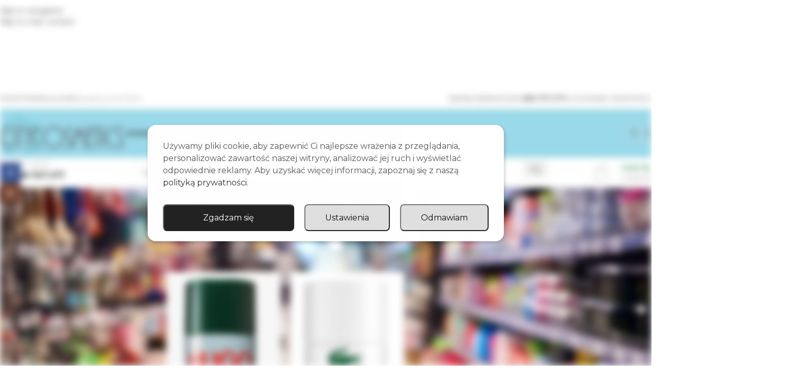

--- FILE ---
content_type: text/html; charset=UTF-8
request_url: https://citycosmetics.pl/tag-produktu/dezodorant/
body_size: 43354
content:
<!DOCTYPE html>
<html dir="ltr" lang="pl-PL" prefix="og: https://ogp.me/ns#">
<head>
	<meta charset="UTF-8">
	<link rel="profile" href="https://gmpg.org/xfn/11">
	<link rel="pingback" href="https://citycosmetics.pl/xmlrpc.php">

	<!--noptimize--><script id='fp_data_js' class="fupi_no_defer" type="text/javascript" data-no-defer="1" data-no-optimize="1" nowprocket>
			
			var FP = { 'fns' : {} },
				fp = {"loaded":[],"loading":[],"blocked_scripts":[],"waitlist":[],"actions":[],"observers":[],"tools":["gads","gtm"],"vars":[],"notice":{"enabled":true,"display_notice":true,"priv_policy_update":1727008237,"blur_page":true,"scroll_lock":false,"hidden":[],"shown":[],"preselected_switches":[],"optin_switches":false,"privacy_url":"https:\/\/citycosmetics.pl\/polityka-prywatnosci\/","gtag_no_cookie_mode":"1","pp_id":3,"toggle_selector":".fupi_show_cookie_notice, .fp_show_cookie_notice","mode":"optin"},"main":{"track_current_user":true,"is_pro":false,"is_customizer":false,"debug":false,"url":"https:\/\/citycosmetics.pl\/wp-content\/plugins\/full-picture-analytics-cookie-notice\/","bot_list":"none","server_method":"rest","magic_keyword":"tracking"},"track":{"intersections":"-200px 0px -200px 0px","dblclck_time":300,"track_scroll_min":200,"track_scroll_time":5,"formsubm_trackdelay":3,"link_click_delay":false,"reset_timer_on_anchor":false,"track404":false,"redirect404_url":false,"use_mutation_observer":false},"gads":{"woo_conv_id":"7UrRCLygsuYZEPezt7s-","business_type":"retail"},"gtm":{"id":"GTM-NGJSSSMV"},"woo":{"teaser_wrapper_sel":false,"variable_tracking_method":"default","track_variant_views":false,"order_stats":false,"incl_tax_in_price":false,"incl_shipping_in_total":false,"sku_is_id":false,"dont_track_views_after_refresh":false}},
				fpdata = {"user":{"role":"Visitor","logged_in":false},"content_id":9461,"page_type":"Woo Product Tag","page_title":"Dezodorant","woo":{"products":[],"lists":[],"cart":[],"order":[],"viewed_variants":[],"currency":"PLN"}};fpdata.timezone = Intl.DateTimeFormat().resolvedOptions().timeZone;
fp.notice.vars = {};

(function (FP) {

	'use strict';

	var d = document,
		w = window;

	FP.getUrlParamByName = (name, url = false ) => {
		if ( ! url ) {
            url = window.location.search;
        } else {
            url = url.split('?')[1];
			if ( ! url ) return null;
        };
		// var match = RegExp('[?&]' + name + '=([^&]*)').exec(url);
		// return match && decodeURIComponent(match[1].replace(/\+/g, ' '));
		const queryString = url,
			urlParams = new URLSearchParams(queryString);
		return urlParams.get(name);
	};

	// BROKEN LINK TRACKING + REDIRECT TO A CUSTOM 404 PAGE
	if( fp.track.track404 && fpdata.page_type == "404" && ! FP.getUrlParamByName("broken_link_location") ){
		const location = fp.track.redirect404_url ? new URL( fp.track.redirect404_url ) : window.location;
		window.location = location + ( location.search ? "&" : "?" ) + "broken_link_location=" + ( document.referrer || "direct_traffic_or_unknown" ) + "&broken_link=" + window.location;
	}

	FP.setCookie = (name, value, days = 0, mins = 0, path = "/") => {
		var expires = "";
		if ( days > 0 || mins > 0 ) {
			var date = new Date();
			if (days > 0) {
				date.setTime(date.getTime() + days * 24 * 60 * 60 * 1000);
			} else {
				date.setTime(date.getTime() + mins * 60 * 1000);
			}
			expires = "; expires=" + date.toGMTString();
		};
		d.cookie = name + "=" + value + expires + "; path=" + path + "; sameSite=strict";
	};

	FP.readCookie = name => {
		var nameEQ = name + "=";
		var ca = d.cookie.split(';');
		for (var i = 0; i < ca.length; i++) {
			var c = ca[i];
			while (c.charAt(0) == ' ') {c = c.substring(1, c.length);}
			if (c.indexOf(nameEQ) == 0) return c.substring(nameEQ.length, c.length);
		};
		return null;
	};

	FP.nl2Arr = nl => nl ? [].slice.call(nl) : false;

	FP.findID = (e, c) => {
        if ( c === null ) return null;
        if ( !e ) return false;
        c = c || document;
        return c.getElementById(e);
    };

	FP.findAll = (e, c) => {
		if ( c === null ) return [];
		if ( ! e ) return false;
		c = c || document;
		return FP.nl2Arr(c.querySelectorAll(e));
	};
	
	FP.loadScript = scr_id => {
		
		let temp_script = FP.findID( scr_id + '_temp' ),
			new_script = document.createElement('script');

		new_script.innerHTML = temp_script.innerHTML;
		temp_script.parentNode.insertBefore(new_script, temp_script.nextSibling);
		temp_script.remove();

		fp.loaded.push( scr_id );
		if ( fp.main.debug ) console.log("[FP] 3rd party script loaded: " + scr_id);
	};

	FP.getRandomStr = ()=>{
		return ( Math.random() + 1 ).toString(36).substring(2);
	};

	FP.deleteCookie = name => { FP.setCookie(name, "", -1); };

    FP.getInner = function (vals, splitter = ".") {
        
        let args = Array.isArray(vals) ? vals : vals.split(splitter).map( arg => arg.trim() ),
            obj = window[args.shift()];

        for (var i = 0; i < args.length; i++) {
            var prop = args[i];
            if (! obj || ! obj.hasOwnProperty(prop)) return false;
            obj = obj[prop];
        };

        return obj;
    };

	FP.runFn = ( fn_name, args_arr ) => {
			
		let fn = FP.getInner( fn_name, "." );
		
		if ( fn ) {
			args_arr ? fn( ...args_arr ) : fn();
		} else {
			fp.waitlist[fn_name] = typeof args_arr === 'undefined' ? [] : args_arr;
		};
	};

	FP.enqueueFn = ( fn_name ) => {
		let fn = FP.getInner( fn_name, "." );
		if ( fp.waitlist[fn_name] ) fn( ...fp.waitlist[fn_name] );
	}

	FP.getScript = ( url, cb, attrs, type = 'script', fallback = false ) => {

		attrs = attrs || false;
		var s = "";

		if ( type == "img" ) {
			s = d.createElement('img');
			s.src = url;
		} else if ( type == "link" ) {
			s = d.createElement('link');
			s.href = url;
		} else {
			s = d.createElement('script')
			s.src = url;
			s.type = 'application/javascript';
		}

		s.onerror = ()=>{ 
			if ( fallback ) FP.getScript( fallback, cb, attrs, type );
		};

		if (attrs) {
			for (var key in attrs) {
				if ( key !== "/" ) s.setAttribute(key, attrs[key]);
			}
		}

		d.getElementsByTagName("head")[0].appendChild(s);
		if (cb) s.onload = cb;
	};

	FP.sendEvt = (evt_name, details_a) => {
        var details = details_a ? { 'detail' : details_a } : {},
            fp_event = new CustomEvent( evt_name, details );
        document.dispatchEvent(fp_event);
    };

	FP.prepareProduct = ( type, id, data ) => {
		
		if ( type !== "cart_item" ) fpdata.woo.products[id] = fpdata.woo.products[id] ? { ...fpdata.woo.products[id], ...data } : data;
		
		if ( type == 'single' || type == 'teaser' ) {

			// prepare products after all load
			if ( fp.vars.wooImpressTimeout ) clearTimeout( fp.vars.wooImpressTimeout );
			fp.vars.wooImpressTimeout = setTimeout( () => FP.runFn( "FP.fns.prepare_teaser_and_single" ), 200 );
		}
    };

	// Change the value of track_current_user to true if there is a cookie "fp_track_me"
	let track_me = FP.readCookie('fp_track_me');
	if ( track_me ) {
		fp.main.track_current_user = true;
	};

	// CHECK FOR BOT TRAFFIC
	// -- modified version of https://stackoverflow.com/a/65563155/7702522
	
	// BOT CHECK (instant)
	fpdata.is_robot = (() => {
		
		// SMALL list
		if ( fp.main.bot_list == "basic" ) {
			
			const robots = new RegExp([/bot/,/spider/,/crawl/,/APIs-Google/,/AdsBot/,/Googlebot/,/mediapartners/,/Google Favicon/,/FeedFetcher/,/Google-Read-Aloud/,/googleweblight/,/bingbot/,/yandex/,/baidu/,/duckduck/,/Yahoo Link Preview/,/ia_archiver/,/facebookexternalhit/,/pinterest\.combot/,/redditbot/,/slackbot/,/Twitterbot/,/WhatsApp/,/S[eE][mM]rushBot/].map((r) => r.source).join("|"),"i");

			return robots.test(navigator.userAgent);

		// BIG list
		} else if ( fp.main.bot_list == "big" ) {

			const robots = new RegExp([
				/Googlebot/, /AdsBot/, /Feedfetcher-Google/, /Mediapartners-Google/, /Mediapartners/, /APIs-Google/, 
				/Google-InspectionTool/, /Storebot-Google/, /GoogleOther/, /bingbot/, /Slurp/, /wget/, /LinkedInBot/, 
				/Python-urllib/, /python-requests/, /aiohttp/, /httpx/, /libwww-perl/, /httpunit/, /Nutch/, 
				/Go-http-client/, /phpcrawl/, /msnbot/, /jyxobot/, /FAST-WebCrawler/, /FAST Enterprise Crawler/, 
				/BIGLOTRON/, /Teoma/, /convera/, /seekbot/, /Gigabot/, /Gigablast/, /exabot/, /ia_archiver/, 
				/GingerCrawler/, /webmon/, /HTTrack/, /grub\.org/, /UsineNouvelleCrawler/, /antibot/, 
				/netresearchserver/, /speedy/, /fluffy/, /findlink/, /msrbot/, /panscient/, /yacybot/, /AISearchBot/, 
				/ips-agent/, /tagoobot/, /MJ12bot/, /woriobot/, /yanga/, /buzzbot/, /mlbot/, /yandex\.combots/, 
				/purebot/, /Linguee Bot/, /CyberPatrol/, /voilabot/, /Baiduspider/, /citeseerxbot/, /spbot/, 
				/twengabot/, /postrank/, /Turnitin/, /scribdbot/, /page2rss/, /sitebot/, /linkdex/, /Adidxbot/, 
				/ezooms/, /dotbot/, /Mail\.RU_Bot/, /discobot/, /heritrix/, /findthatfile/, /europarchive\.org/, 
				/NerdByNature\.Bot/, /sistrix crawler/, /Ahrefs/, /fuelbot/, /CrunchBot/, /IndeedBot/, 
				/mappydata/, /woobot/, /ZoominfoBot/, /PrivacyAwareBot/, /Multiviewbot/, /SWIMGBot/, /Grobbot/, 
				/eright/, /Apercite/, /semanticbot/, /Aboundex/, /domaincrawler/, /wbsearchbot/, /summify/, /CCBot/, 
				/edisterbot/, /SeznamBot/, /ec2linkfinder/, /gslfbot/, /aiHitBot/, /intelium_bot/, 
				/facebookexternalhit/, /Yeti/, /RetrevoPageAnalyzer/, /lb-spider/, /Sogou/, /lssbot/, /careerbot/, 
				/wotbox/, /wocbot/, /ichiro/, /DuckDuckBot/, /lssrocketcrawler/, /drupact/, /webcompanycrawler/, 
				/acoonbot/, /openindexspider/, /gnam gnam spider/, /web-archive-net\.com\.bot/, /backlinkcrawler/, 
				/coccoc/, /integromedb/, /content crawler spider/, /toplistbot/, /it2media-domain-crawler/, 
				/ip-web-crawler\.com/, /siteexplorer\.info/, /elisabot/, /proximic/, /changedetection/, /arabot/, 
				/WeSEE:Search/, /niki-bot/, /CrystalSemanticsBot/, /rogerbot/, /360Spider/, /psbot/, 
				/InterfaxScanBot/, /CC Metadata Scaper/, /g00g1e\.net/, /GrapeshotCrawler/, /urlappendbot/, 
				/brainobot/, /fr-crawler/, /binlar/, /SimpleCrawler/, /Twitterbot/, /cXensebot/, /smtbot/, 
				/bnf\.fr_bot/, /A6-Indexer/, /ADmantX/, /Facebot/, /OrangeBot/, /memorybot/, /AdvBot/, 
				/MegaIndex/, /SemanticScholarBot/, /ltx71/, /nerdybot/, /xovibot/, /BUbiNG/, /Qwantify/, 
				/archive\.org_bot/, /Applebot/, /TweetmemeBot/, /crawler4j/, /findxbot/, /SemrushBot/, 
				/yoozBot/, /lipperhey/, /Y!J/, /Domain Re-Animator Bot/, /AddThis/, /Screaming Frog SEO Spider/, 
				/MetaURI/, /Scrapy/, /Livelapbot/, /OpenHoseBot/, /CapsuleChecker/, /collection@infegy\.com/, 
				/IstellaBot/, /DeuSu/, /betaBot/, /Cliqzbot/, /MojeekBot/, /netEstate NE Crawler/, 
				/SafeSearch microdata crawler/, /Gluten Free Crawler/, /Sonic/, /Sysomos/, /Trove/, /deadlinkchecker/, 
				/Slack-ImgProxy/, /Embedly/, /RankActiveLinkBot/, /iskanie/, /SafeDNSBot/, /SkypeUriPreview/, 
				/Veoozbot/, /Slackbot/, /redditbot/, /datagnionbot/, /Google-Adwords-Instant/, /adbeat_bot/, 
				/WhatsApp/, /contxbot/, /pinterest\.combot/, /electricmonk/, /GarlikCrawler/, /BingPreview/, 
				/vebidoobot/, /FemtosearchBot/, /Yahoo Link Preview/, /MetaJobBot/, /DomainStatsBot/, /mindUpBot/, 
				/Daum/, /Jugendschutzprogramm-Crawler/, /Xenu Link Sleuth/, /Pcore-HTTP/, /moatbot/, /KosmioBot/, 
				/pingdom/, /AppInsights/, /PhantomJS/, /Gowikibot/, /PiplBot/, /Discordbot/, /TelegramBot/, 
				/Jetslide/, /newsharecounts/, /James BOT/, /Barkrowler/, /TinEye/, /SocialRankIOBot/, 
				/trendictionbot/, /Ocarinabot/, /epicbot/, /Primalbot/, /DuckDuckGo-Favicons-Bot/, /GnowitNewsbot/, 
				/Leikibot/, /LinkArchiver/, /YaK/, /PaperLiBot/, /Digg Deeper/, /dcrawl/, /Snacktory/, /AndersPinkBot/, 
				/Fyrebot/, /EveryoneSocialBot/, /Mediatoolkitbot/, /Luminator-robots/, /ExtLinksBot/, /SurveyBot/, 
				/NING/, /okhttp/, /Nuzzel/, /omgili/, /PocketParser/, /YisouSpider/, /um-LN/, /ToutiaoSpider/, 
				/MuckRack/, /Jamie's Spider/, /AHC/, /NetcraftSurveyAgent/, /Laserlikebot/, /^Apache-HttpClient/, 
				/AppEngine-Google/, /Jetty/, /Upflow/, /Thinklab/, /Traackr\.com/, /Twurly/, /Mastodon/, /http_get/, 
				/DnyzBot/, /botify/, /007ac9 Crawler/, /BehloolBot/, /BrandVerity/, /check_http/, /BDCbot/, 
				/ZumBot/, /EZID/, /ICC-Crawler/, /ArchiveBot/, /^LCC /, /filterdb\.iss\.netcrawler/, /BLP_bbot/, 
				/BomboraBot/, /Buck/, /Companybook-Crawler/, /Genieo/, /magpie-crawler/, /MeltwaterNews/,
				/Moreover/,/newspaper/,/ScoutJet/,/sentry/,/StorygizeBot/,/UptimeRobot/,/OutclicksBot/,
				/seoscanners/,/Hatena/,/Google Web Preview/,/MauiBot/,/AlphaBot/,/SBL-BOT/,/IAS crawler/,
				/adscanner/,/Netvibes/,/acapbot/,/Baidu-YunGuanCe/,/bitlybot/,/blogmuraBot/,/Bot\.AraTurka\.com/,
				/bot-pge\.chlooe\.com/,/BoxcarBot/,/BTWebClient/,/ContextAd Bot/,/Digincore bot/,/Disqus/,/Feedly/,
				/Fetch/,/Fever/,/Flamingo_SearchEngine/,/FlipboardProxy/,/g2reader-bot/,/G2 Web Services/,/imrbot/,
				/K7MLWCBot/,/Kemvibot/,/Landau-Media-Spider/,/linkapediabot/,/vkShare/,/Siteimprove\.com/,/BLEXBot/,
				/DareBoost/,/ZuperlistBot/,/Miniflux/,/Feedspot/,/Diffbot/,/SEOkicks/,/tracemyfile/,/Nimbostratus-Bot/,
				/zgrab/,/PR-CY\.RU/,/AdsTxtCrawler/,/Datafeedwatch/,/Zabbix/,/TangibleeBot/,/google-xrawler/,/axios/,
				/Amazon CloudFront/,/Pulsepoint/,/CloudFlare-AlwaysOnline/,/Google-Structured-Data-Testing-Tool/,
				/WordupInfoSearch/,/WebDataStats/,/HttpUrlConnection/,/Seekport Crawler/,/ZoomBot/,/VelenPublicWebCrawler/,
				/MoodleBot/,/jpg-newsbot/,/outbrain/,/W3C_Validator/,/Validator\.nu/,/W3C-checklink/,/W3C-mobileOK/,
				/W3C_I18n-Checker/,/FeedValidator/,/W3C_CSS_Validator/,/W3C_Unicorn/,/Google-PhysicalWeb/,/Blackboard/,
				/ICBot/,/BazQux/,/Twingly/,/Rivva/,/Experibot/,/awesomecrawler/,/Dataprovider\.com/,/GroupHigh/,
				/theoldreader\.com/,/AnyEvent/,/Uptimebot\.org/,/Nmap Scripting Engine/,/2ip\.ru/,/Clickagy/,
				/Caliperbot/,/MBCrawler/,/online-webceo-bot/,/B2B Bot/,/AddSearchBot/,/Google Favicon/,/HubSpot/,
				/Chrome-Lighthouse/,/HeadlessChrome/,/CheckMarkNetwork/,/www\.uptime\.com/,/Streamline3Bot/,/serpstatbot/,
				/MixnodeCache/,/^curl/,/SimpleScraper/,/RSSingBot/,/Jooblebot/,/fedoraplanet/,/Friendica/,/NextCloud/,
				/Tiny Tiny RSS/,/RegionStuttgartBot/,/Bytespider/,/Datanyze/,/Google-Site-Verification/,/TrendsmapResolver/,
				/tweetedtimes/,/NTENTbot/,/Gwene/,/SimplePie/,/SearchAtlas/,/Superfeedr/,/feedbot/,/UT-Dorkbot/,/Amazonbot/,
				/SerendeputyBot/,/Eyeotabot/,/officestorebot/,/Neticle Crawler/,/SurdotlyBot/,/LinkisBot/,/AwarioSmartBot/,
				/AwarioRssBot/,/RyteBot/,/FreeWebMonitoring SiteChecker/,/AspiegelBot/,/NAVER Blog Rssbot/,/zenback bot/,
				/SentiBot/,/Domains Project/,/Pandalytics/,/VKRobot/,/bidswitchbot/,/tigerbot/,/NIXStatsbot/,/Atom Feed Robot/,
				/curebot/,/PagePeeker/,/Vigil/,/rssbot/,/startmebot/,/JobboerseBot/,/seewithkids/,/NINJA bot/,/Cutbot/,
				/BublupBot/,/BrandONbot/,/RidderBot/,/Taboolabot/,/Dubbotbot/,/FindITAnswersbot/,/infoobot/,/Refindbot/,
				/BlogTraffic\d\.\d+ Feed-Fetcher/,/SeobilityBot/,/Cincraw/,/Dragonbot/,/VoluumDSP-content-bot/,/FreshRSS/,
				/BitBot/,/^PHP-Curl-Class/,/Google-Certificates-Bridge/,/centurybot/,/Viber/,/e\.ventures Investment Crawler/,
				/evc-batch/,/PetalBot/,/virustotal/,/(^| )PTST/,/minicrawler/,/Cookiebot/,/trovitBot/,/seostar\.co/,/IonCrawl/,
				/Uptime-Kuma/,/SeekportBot/,/FreshpingBot/,/Feedbin/,/CriteoBot/,/Snap URL Preview Service/,/Better Uptime Bot/,
				/RuxitSynthetic/,/Google-Read-Aloud/,/ValveSteam/,/OdklBot/,/GPTBot/,/ChatGPT-User/,/YandexRenderResourcesBot/,
				/LightspeedSystemsCrawler/,/ev-crawler/,/BitSightBot/,/woorankreview/,/Google-Safety/,/AwarioBot/,/DataForSeoBot/,
				/Linespider/,/WellKnownBot/,/A Patent Crawler/,/StractBot/,/search\.marginalia\.nu/,/YouBot/,/Nicecrawler/,/Neevabot/,
				/BrightEdge Crawler/,/SiteCheckerBotCrawler/,/TombaPublicWebCrawler/,/CrawlyProjectCrawler/,/KomodiaBot/,/KStandBot/,
				/CISPA Webcrawler/,/MTRobot/,/hyscore\.io/,/AlexandriaOrgBot/,/2ip bot/,/Yellowbrandprotectionbot/,/SEOlizer/,
				/vuhuvBot/,/INETDEX-BOT/,/Synapse/,/t3versionsBot/,/deepnoc/,/Cocolyzebot/,/hypestat/,/ReverseEngineeringBot/,
				/sempi\.tech/,/Iframely/,/MetaInspector/,/node-fetch/,/lkxscan/,/python-opengraph/,/OpenGraphCheck/,
				/developers\.google\.com\+websnippet/,/SenutoBot/,/MaCoCu/,/NewsBlur/,/inoreader/,/NetSystemsResearch/,/PageThing/,
				/WordPress/,/PhxBot/,/ImagesiftBot/,/Expanse/,/InternetMeasurement/,/^BW/,/GeedoBot/,/Audisto Crawler/,
				/PerplexityBot/,/claudebot/,/Monsidobot/,/GroupMeBot/].map((r) => r.source).join("|"),"i");

				return robots.test(navigator.userAgent);

		} else {
			return false;
		};
	})();

	// GENERATE A RANDOM STRING FOR VARIOUS USES
	fp.random = FP.getRandomStr(7);

	// SET INITIAL GTAG, GTM AND MS ADS STUFF

	// First, we set the dataLayers for GA, GAds and MS Ads

	window.dataLayer = window.dataLayer || [];
	window.gtag = function(){window.dataLayer.push(arguments);}
	window.uetq = window.uetq || [];
	
	// next, we set a separate GTM DataLayer if it has DL Protection enabled

	if ( fp.gtm ) {
		fp.gtm.datalayer = ! fp.gtm.datalayer || fp.gtm.datalayer == "default" ? "dataLayer" : "fupi_dataLayer";
		if ( fp.gtm.datalayer == "fupi_dataLayer" ){
			window[fp.gtm.datalayer] = window[fp.gtm.datalayer] || [];
			window.fupi_gtm_gtag = function(){window[fp.gtm.datalayer].push(arguments);} // gtag used for consents
		}
	};

	// UPDATE COOKIE DATA - fupi_cookies and fpdata.cookies

	let magic_keyw = FP.getUrlParamByName( fp.main.magic_keyword ),
		ga4_debug = FP.getUrlParamByName("ga4_debug"),
		cookies = FP.readCookie('fp_cookie');
	
	cookies = cookies ? JSON.parse(cookies) : false;

	fpdata.cookies = false;

	if ( magic_keyw && magic_keyw == 'off' ){

		var updated_cookies = { 'stats' : false, 'personalisation' : false, 'marketing' : false, 'disabled' : true };

		fp.main.track_current_user = false;
		FP.setCookie('fp_cookie', JSON.stringify(updated_cookies), 7300 );
		fpdata.cookies = updated_cookies;

	} else if ( ga4_debug ){

		if ( ga4_debug == 'on' ) {
			
			var updated_cookies = { 'stats' : true, 'personalisation' : true, 'marketing' : true, 'disabled' : false, 'ga4_debug' : 'on' };
	
			if ( cookies && cookies.pp_pub ) updated_cookies.pp_pub = cookies.pp_pub;
			if ( cookies && cookies.tools ) updated_cookies.tools = cookies.tools;
	
			FP.setCookie('fp_cookie', JSON.stringify(updated_cookies), 7300 );
			fpdata.cookies = updated_cookies;

		} else if ( ga4_debug == 'off' ) {
			var updated_cookies = { 'stats' : true, 'personalisation' : true, 'marketing' : true, 'disabled' : false };
	
			if ( cookies && cookies.pp_pub ) updated_cookies.pp_pub = cookies.pp_pub;
			if ( cookies && cookies.tools ) updated_cookies.tools = cookies.tools;
	
			FP.setCookie('fp_cookie', JSON.stringify(updated_cookies), 7300 );
			fpdata.cookies = updated_cookies;
		}

	} else if ( FP.getUrlParamByName("reset_cookies") || ( magic_keyw && ( magic_keyw == 'reset' || magic_keyw == 'on' ) ) ){

		FP.deleteCookie('fp_cookie');

	} else {

		var changed = false;

		if ( cookies ) {
			if ( cookies.disabled ) {

				var updated_cookies = { 'stats' : false, 'personalisation' : false, 'marketing' : false, 'disabled' : true };
				
				fp.main.track_current_user = false;
				FP.setCookie('fp_cookie', JSON.stringify(updated_cookies), 7300 );
				fpdata.cookies = updated_cookies;

			} else if ( fp.notice ) {

				// ask for consent again

				if ( ! fp.notice.dont_ask_again ) {

					if ( fp.notice.priv_policy_update ) {
						if ( ! cookies.pp_pub || cookies.pp_pub != fp.notice.priv_policy_update ) changed = true;
					}
					
					if ( fp.tools ){
						if ( ! cookies.tools || ! fp.tools.every( id => cookies.tools.includes(id) ) ) changed = true;
					}
				}
		
				if ( changed ) {
					FP.deleteCookie('fp_cookie');
				} else {
					fpdata.cookies = cookies;
					if ( fpdata.cookies.disabled ) fp.main.track_current_user = false;
				}
			}
		}
	}

	//
	// CONSENT BANNER 
	//
	
	if ( fp.main.track_current_user && ! fp.main.is_customizer && fp.notice.enabled && ! fpdata.cookies && fp.notice.display_notice ) {
		
		// BLUR BACKGROUND
		if ( fp.notice.blur_page ) {
			document.getElementsByTagName( 'html' )[0].classList.add('fupi_blur');
		}
		
		// LOCK PAGESCROLL
		if ( fp.notice.scroll_lock ) {
			document.getElementsByTagName( 'html' )[0].classList.add('fupi_scroll_lock');
		}
	}

	FP.updateConsents = () => {

		if ( fp.vars.use_other_cmp ) return;

		if ( fp.main.debug ) console.log('[FP] Updating consents');
		
		// if the user made a choice in the past
		if ( fpdata.cookies ){
			fpdata.consents = {
				'can_track_stats' : fpdata.cookies.stats || false,
				'can_track_pers' : fpdata.cookies.personalisation || false,
				'can_track_market' : fpdata.cookies.marketing || false,
			};

		// if no choice was made in the past
		} else {
			
			// deny all if consent banner is in optin mode
			if ( fp.notice.enabled && fp.notice.mode == "optin" ) {
				fpdata.consents = {
					'can_track_stats' : false,
					'can_track_pers' : false,
					'can_track_market' : false,
				}
			
			// agree to all if consent banner is disabled or we are in optout or notification mode
			} else {
			 	fpdata.consents = {
					'can_track_stats' : true,
					'can_track_pers' : true,
					'can_track_market' : true,
				}
			}
		}

		if ( ! fp.main.is_customizer ) {

			// set MS Ads consent
			
			window.uetq.push( "consent", "default", {
				"ad_storage": "denied"
			});
			
			if ( fpdata.cookies ){
				if ( fpdata.cookies.stats && fpdata.cookies.marketing ) {
					window.uetq.push( "consent", "update", {
						"ad_storage": "granted"
					});
				}
			} else {
				if ( ! ( fp.notice.enabled && fp.notice.mode == "optin" ) ) {
					window.uetq.push( "consent", "update", {
						"ad_storage": "granted"
					});
				}
			}
			
			// Set GTAG consents

			["gtag", "fupi_gtm_gtag"].forEach( tag_name => {

				if ( tag_name == "fupi_gtm_gtag" && ! window.fupi_gtm_gtag ) return;

				// set defaults to denied

				window[tag_name]("consent", "default", {
					"ad_storage": "denied",
					"ad_user_data" : "denied",
					"ad_personalization" : "denied",
					"analytics_storage": "denied",
					"personalization_storage": "denied",
					"functionality_storage": "denied",
					"security_storage": "granted",
				});

				// update if the user made a choice in the past
				if ( fpdata.cookies ){
					
					window[tag_name]("consent", "update", {
						"ad_storage": fpdata.cookies.marketing ? "granted" : "denied",
						"ad_user_data" : fpdata.cookies.marketing ? "granted" : "denied",
						"ad_personalization" : fpdata.cookies.marketing ? "granted" : "denied",
						"analytics_storage": fpdata.cookies.stats ? "granted" : "denied",
						"personalization_storage": fpdata.cookies.personalisation ? "granted" : "denied",
						"functionality_storage": fpdata.cookies.personalisation ? "granted" : "denied",
						"security_storage": "granted",
					});
					
					if ( fp.main.debug ) console.log("[FP] Google consents set to user choices");
				
				// if no choice was made in the past
				} else {
					
					// agree to all if consent banner is disabled or is in optout or notification mode
					if ( ! ( fp.notice.enabled && fp.notice.mode == "optin" ) ) {
						
						window[tag_name]("consent", "update", {
							"ad_storage": "granted",
							"ad_user_data" : "granted",
							"ad_personalization" : "granted",
							"analytics_storage": "granted",
							"personalization_storage": "granted",
							"functionality_storage": "granted",
							"security_storage": "granted",
						});
					
						if ( fp.main.debug ) console.log("[FP] All Google consents granted");
					};
				}
			} );
			
			// we set URL Passthrough for standard GTAG
			if ( fp?.gtag?.url_passthrough && fp.notice.enabled && ( fp.notice.mode == "optin" || fp.notice.mode == "optout" ) ) {
				window.gtag("set", "url_passthrough", true);
			};
		}
    }
	
	let uses_geo = false;

	FP.postToServer = ( event_data_a, cb = false ) => {

		if ( fpdata.is_robot ) return;
		if ( fp.main.debug ) console.log( "[FP] Posting to server", event_data_a );

		let fetch_url = fp.main.server_method == "rest" ? "/index.php?rest_route=/fupi/v1/sender" : "/wp-admin/admin-ajax.php?action=fupi_ajax";

		if ( fp.main.debug || event_data_a[0][0] == 'cdb') {
		
			fetch( fetch_url, {
				method: "POST",
				body: JSON.stringify( event_data_a ),
				credentials: 'same-origin',
				headers: {
					"Content-type": "application/json; charset=UTF-8",
					// "X-WP-Nonce": fp_nonce
				}
			})
			.then((response) => response.json())
			.then((json) => {
				if ( cb ) { 
					cb(json);
				} else {
					console.log( "[FP] Server response", json);
				}
			});

		} else {

			fetch( fetch_url, {
				method: "POST",
				credentials: 'same-origin',
				body: JSON.stringify( event_data_a ),
				headers: {
					"Content-type": "application/json; charset=UTF-8",
					// "X-WP-Nonce": fp_nonce
				}
			});
		}
	};

	if ( ! uses_geo ) {
		fpdata.country = 'unknown';
		FP.updateConsents();
		fp.ready = true;
	}

})(FP);</script><!--/noptimize--><title>Dezodorant - City Cosmetics</title>
	<style>img:is([sizes="auto" i], [sizes^="auto," i]) { contain-intrinsic-size: 3000px 1500px }</style>
	
		<!-- All in One SEO 4.9.1 - aioseo.com -->
	<meta name="robots" content="max-image-preview:large" />
	<link rel="canonical" href="https://citycosmetics.pl/tag-produktu/dezodorant/" />
	<meta name="generator" content="All in One SEO (AIOSEO) 4.9.1" />
		<script type="application/ld+json" class="aioseo-schema">
			{"@context":"https:\/\/schema.org","@graph":[{"@type":"BreadcrumbList","@id":"https:\/\/citycosmetics.pl\/tag-produktu\/dezodorant\/#breadcrumblist","itemListElement":[{"@type":"ListItem","@id":"https:\/\/citycosmetics.pl#listItem","position":1,"name":"Home","item":"https:\/\/citycosmetics.pl","nextItem":{"@type":"ListItem","@id":"https:\/\/citycosmetics.pl\/sklep\/#listItem","name":"Sklep"}},{"@type":"ListItem","@id":"https:\/\/citycosmetics.pl\/sklep\/#listItem","position":2,"name":"Sklep","item":"https:\/\/citycosmetics.pl\/sklep\/","nextItem":{"@type":"ListItem","@id":"https:\/\/citycosmetics.pl\/tag-produktu\/dezodorant\/#listItem","name":"Dezodorant"},"previousItem":{"@type":"ListItem","@id":"https:\/\/citycosmetics.pl#listItem","name":"Home"}},{"@type":"ListItem","@id":"https:\/\/citycosmetics.pl\/tag-produktu\/dezodorant\/#listItem","position":3,"name":"Dezodorant","previousItem":{"@type":"ListItem","@id":"https:\/\/citycosmetics.pl\/sklep\/#listItem","name":"Sklep"}}]},{"@type":"CollectionPage","@id":"https:\/\/citycosmetics.pl\/tag-produktu\/dezodorant\/#collectionpage","url":"https:\/\/citycosmetics.pl\/tag-produktu\/dezodorant\/","name":"Dezodorant - City Cosmetics","inLanguage":"pl-PL","isPartOf":{"@id":"https:\/\/citycosmetics.pl\/#website"},"breadcrumb":{"@id":"https:\/\/citycosmetics.pl\/tag-produktu\/dezodorant\/#breadcrumblist"}},{"@type":"Organization","@id":"https:\/\/citycosmetics.pl\/#organization","name":"City Cosmetics","description":"Ale-Sklep Citycosmetics w Milan\u00f3wku","url":"https:\/\/citycosmetics.pl\/"},{"@type":"WebSite","@id":"https:\/\/citycosmetics.pl\/#website","url":"https:\/\/citycosmetics.pl\/","name":"City Cosmetics","description":"Ale-Sklep Citycosmetics w Milan\u00f3wku","inLanguage":"pl-PL","publisher":{"@id":"https:\/\/citycosmetics.pl\/#organization"}}]}
		</script>
		<!-- All in One SEO -->

<link rel='dns-prefetch' href='//fonts.googleapis.com' />
<link rel="alternate" type="application/rss+xml" title="City Cosmetics &raquo; Kanał z wpisami" href="https://citycosmetics.pl/feed/" />
<link rel="alternate" type="application/rss+xml" title="Kanał City Cosmetics &raquo; Dezodorant Znacznik" href="https://citycosmetics.pl/tag-produktu/dezodorant/feed/" />
<link rel='stylesheet' id='wp-components-css' href='https://citycosmetics.pl/wp-includes/css/dist/components/style.min.css?ver=6.8.3' type='text/css' media='all' />
<link rel='stylesheet' id='woocommerce-paczka-w-ruchu-blocks-integration-frontend-css' href='https://citycosmetics.pl/wp-content/plugins/woocommerce-paczka-w-ruchu/build/point-selection-block-frontend.css?ver=1763840667' type='text/css' media='all' />
<link rel='stylesheet' id='woocommerce-paczka-w-ruchu-blocks-integration-editor-css' href='https://citycosmetics.pl/wp-content/plugins/woocommerce-paczka-w-ruchu/build/point-selection-block.css?ver=1763840667' type='text/css' media='all' />
<link rel='stylesheet' id='woocommerce-paczkomaty-inpost-blocks-integration-frontend-css' href='https://citycosmetics.pl/wp-content/plugins/woocommerce-paczkomaty-inpost/build/point-selection-block-frontend.css?ver=1763840949' type='text/css' media='all' />
<link rel='stylesheet' id='woocommerce-paczkomaty-inpost-blocks-integration-editor-css' href='https://citycosmetics.pl/wp-content/plugins/woocommerce-paczkomaty-inpost/build/point-selection-block.css?ver=1763840949' type='text/css' media='all' />
<link rel='stylesheet' id='aioseo/css/src/vue/standalone/blocks/table-of-contents/global.scss-css' href='https://citycosmetics.pl/wp-content/plugins/all-in-one-seo-pack/dist/Lite/assets/css/table-of-contents/global.e90f6d47.css?ver=4.9.1' type='text/css' media='all' />
<style id='safe-svg-svg-icon-style-inline-css' type='text/css'>
.safe-svg-cover{text-align:center}.safe-svg-cover .safe-svg-inside{display:inline-block;max-width:100%}.safe-svg-cover svg{fill:currentColor;height:100%;max-height:100%;max-width:100%;width:100%}

</style>
<link rel='stylesheet' id='fupi-consb-css' href='https://citycosmetics.pl/wp-content/plugins/full-picture-analytics-cookie-notice/public/modules/cook/css/fupi-consb.min.css?ver=9.4.2' type='text/css' media='all' />
<style id='woocommerce-inline-inline-css' type='text/css'>
.woocommerce form .form-row .required { visibility: visible; }
</style>
<link rel='stylesheet' id='pwb-styles-frontend-css' href='https://citycosmetics.pl/wp-content/plugins/perfect-woocommerce-brands/build/frontend/css/style.css?ver=3.6.7' type='text/css' media='all' />
<link rel='stylesheet' id='newsletter-css' href='https://citycosmetics.pl/wp-content/plugins/newsletter/style.css?ver=9.0.9' type='text/css' media='all' />
<link rel='stylesheet' id='elementor-frontend-css' href='https://citycosmetics.pl/wp-content/uploads/elementor/css/custom-frontend.min.css?ver=1764854326' type='text/css' media='all' />
<link rel='stylesheet' id='elementor-post-6-css' href='https://citycosmetics.pl/wp-content/uploads/elementor/css/post-6.css?ver=1764854326' type='text/css' media='all' />
<link rel='stylesheet' id='wd-style-base-css' href='https://citycosmetics.pl/wp-content/themes/woodmart/css/parts/base.min.css?ver=8.3.6' type='text/css' media='all' />
<link rel='stylesheet' id='wd-helpers-wpb-elem-css' href='https://citycosmetics.pl/wp-content/themes/woodmart/css/parts/helpers-wpb-elem.min.css?ver=8.3.6' type='text/css' media='all' />
<link rel='stylesheet' id='wd-woo-payments-css' href='https://citycosmetics.pl/wp-content/themes/woodmart/css/parts/int-woo-payments.min.css?ver=8.3.6' type='text/css' media='all' />
<link rel='stylesheet' id='wd-elementor-base-css' href='https://citycosmetics.pl/wp-content/themes/woodmart/css/parts/int-elem-base.min.css?ver=8.3.6' type='text/css' media='all' />
<link rel='stylesheet' id='wd-elementor-pro-base-css' href='https://citycosmetics.pl/wp-content/themes/woodmart/css/parts/int-elementor-pro.min.css?ver=8.3.6' type='text/css' media='all' />
<link rel='stylesheet' id='wd-woocommerce-base-css' href='https://citycosmetics.pl/wp-content/themes/woodmart/css/parts/woocommerce-base.min.css?ver=8.3.6' type='text/css' media='all' />
<link rel='stylesheet' id='wd-mod-star-rating-css' href='https://citycosmetics.pl/wp-content/themes/woodmart/css/parts/mod-star-rating.min.css?ver=8.3.6' type='text/css' media='all' />
<link rel='stylesheet' id='wd-woocommerce-block-notices-css' href='https://citycosmetics.pl/wp-content/themes/woodmart/css/parts/woo-mod-block-notices.min.css?ver=8.3.6' type='text/css' media='all' />
<link rel='stylesheet' id='wd-widget-active-filters-css' href='https://citycosmetics.pl/wp-content/themes/woodmart/css/parts/woo-widget-active-filters.min.css?ver=8.3.6' type='text/css' media='all' />
<link rel='stylesheet' id='wd-woo-shop-predefined-css' href='https://citycosmetics.pl/wp-content/themes/woodmart/css/parts/woo-shop-predefined.min.css?ver=8.3.6' type='text/css' media='all' />
<link rel='stylesheet' id='wd-woo-shop-el-products-per-page-css' href='https://citycosmetics.pl/wp-content/themes/woodmart/css/parts/woo-shop-el-products-per-page.min.css?ver=8.3.6' type='text/css' media='all' />
<link rel='stylesheet' id='wd-woo-shop-page-title-css' href='https://citycosmetics.pl/wp-content/themes/woodmart/css/parts/woo-shop-page-title.min.css?ver=8.3.6' type='text/css' media='all' />
<link rel='stylesheet' id='wd-woo-mod-shop-loop-head-css' href='https://citycosmetics.pl/wp-content/themes/woodmart/css/parts/woo-mod-shop-loop-head.min.css?ver=8.3.6' type='text/css' media='all' />
<link rel='stylesheet' id='wd-woo-shop-el-order-by-css' href='https://citycosmetics.pl/wp-content/themes/woodmart/css/parts/woo-shop-el-order-by.min.css?ver=8.3.6' type='text/css' media='all' />
<link rel='stylesheet' id='child-style-css' href='https://citycosmetics.pl/wp-content/themes/woodmart-child/style.css?ver=8.3.6' type='text/css' media='all' />
<link rel='stylesheet' id='wd-header-base-css' href='https://citycosmetics.pl/wp-content/themes/woodmart/css/parts/header-base.min.css?ver=8.3.6' type='text/css' media='all' />
<link rel='stylesheet' id='wd-mod-tools-css' href='https://citycosmetics.pl/wp-content/themes/woodmart/css/parts/mod-tools.min.css?ver=8.3.6' type='text/css' media='all' />
<link rel='stylesheet' id='wd-header-elements-base-css' href='https://citycosmetics.pl/wp-content/themes/woodmart/css/parts/header-el-base.min.css?ver=8.3.6' type='text/css' media='all' />
<link rel='stylesheet' id='wd-woo-mod-login-form-css' href='https://citycosmetics.pl/wp-content/themes/woodmart/css/parts/woo-mod-login-form.min.css?ver=8.3.6' type='text/css' media='all' />
<link rel='stylesheet' id='wd-header-my-account-css' href='https://citycosmetics.pl/wp-content/themes/woodmart/css/parts/header-el-my-account.min.css?ver=8.3.6' type='text/css' media='all' />
<link rel='stylesheet' id='wd-dropdown-aside-css' href='https://citycosmetics.pl/wp-content/themes/woodmart/css/parts/mod-dropdown-aside.min.css?ver=8.3.6' type='text/css' media='all' />
<link rel='stylesheet' id='wd-social-icons-css' href='https://citycosmetics.pl/wp-content/themes/woodmart/css/parts/el-social-icons.min.css?ver=8.3.6' type='text/css' media='all' />
<link rel='stylesheet' id='wd-social-icons-styles-css' href='https://citycosmetics.pl/wp-content/themes/woodmart/css/parts/el-social-styles.min.css?ver=8.3.6' type='text/css' media='all' />
<link rel='stylesheet' id='wd-header-mobile-nav-dropdown-css' href='https://citycosmetics.pl/wp-content/themes/woodmart/css/parts/header-el-mobile-nav-dropdown.min.css?ver=8.3.6' type='text/css' media='all' />
<link rel='stylesheet' id='wd-header-cart-side-css' href='https://citycosmetics.pl/wp-content/themes/woodmart/css/parts/header-el-cart-side.min.css?ver=8.3.6' type='text/css' media='all' />
<link rel='stylesheet' id='wd-header-cart-css' href='https://citycosmetics.pl/wp-content/themes/woodmart/css/parts/header-el-cart.min.css?ver=8.3.6' type='text/css' media='all' />
<link rel='stylesheet' id='wd-widget-shopping-cart-css' href='https://citycosmetics.pl/wp-content/themes/woodmart/css/parts/woo-widget-shopping-cart.min.css?ver=8.3.6' type='text/css' media='all' />
<link rel='stylesheet' id='wd-widget-product-list-css' href='https://citycosmetics.pl/wp-content/themes/woodmart/css/parts/woo-widget-product-list.min.css?ver=8.3.6' type='text/css' media='all' />
<link rel='stylesheet' id='wd-info-box-css' href='https://citycosmetics.pl/wp-content/themes/woodmart/css/parts/el-info-box.min.css?ver=8.3.6' type='text/css' media='all' />
<link rel='stylesheet' id='wd-el-subtitle-style-css' href='https://citycosmetics.pl/wp-content/themes/woodmart/css/parts/el-subtitle-style.min.css?ver=8.3.6' type='text/css' media='all' />
<link rel='stylesheet' id='wd-header-search-css' href='https://citycosmetics.pl/wp-content/themes/woodmart/css/parts/header-el-search.min.css?ver=8.3.6' type='text/css' media='all' />
<link rel='stylesheet' id='wd-header-search-form-css' href='https://citycosmetics.pl/wp-content/themes/woodmart/css/parts/header-el-search-form.min.css?ver=8.3.6' type='text/css' media='all' />
<link rel='stylesheet' id='wd-wd-search-form-css' href='https://citycosmetics.pl/wp-content/themes/woodmart/css/parts/wd-search-form.min.css?ver=8.3.6' type='text/css' media='all' />
<link rel='stylesheet' id='wd-wd-search-results-css' href='https://citycosmetics.pl/wp-content/themes/woodmart/css/parts/wd-search-results.min.css?ver=8.3.6' type='text/css' media='all' />
<link rel='stylesheet' id='wd-wd-search-dropdown-css' href='https://citycosmetics.pl/wp-content/themes/woodmart/css/parts/wd-search-dropdown.min.css?ver=8.3.6' type='text/css' media='all' />
<link rel='stylesheet' id='wd-header-cart-design-3-css' href='https://citycosmetics.pl/wp-content/themes/woodmart/css/parts/header-el-cart-design-3.min.css?ver=8.3.6' type='text/css' media='all' />
<link rel='stylesheet' id='wd-page-title-css' href='https://citycosmetics.pl/wp-content/themes/woodmart/css/parts/page-title.min.css?ver=8.3.6' type='text/css' media='all' />
<link rel='stylesheet' id='wd-off-canvas-sidebar-css' href='https://citycosmetics.pl/wp-content/themes/woodmart/css/parts/opt-off-canvas-sidebar.min.css?ver=8.3.6' type='text/css' media='all' />
<link rel='stylesheet' id='wd-widget-product-cat-css' href='https://citycosmetics.pl/wp-content/themes/woodmart/css/parts/woo-widget-product-cat.min.css?ver=8.3.6' type='text/css' media='all' />
<link rel='stylesheet' id='wd-widget-slider-price-filter-css' href='https://citycosmetics.pl/wp-content/themes/woodmart/css/parts/woo-widget-slider-price-filter.min.css?ver=8.3.6' type='text/css' media='all' />
<link rel='stylesheet' id='wd-shop-filter-area-css' href='https://citycosmetics.pl/wp-content/themes/woodmart/css/parts/woo-shop-el-filters-area.min.css?ver=8.3.6' type='text/css' media='all' />
<link rel='stylesheet' id='wd-woo-opt-title-limit-css' href='https://citycosmetics.pl/wp-content/themes/woodmart/css/parts/woo-opt-title-limit.min.css?ver=8.3.6' type='text/css' media='all' />
<link rel='stylesheet' id='wd-product-loop-css' href='https://citycosmetics.pl/wp-content/themes/woodmart/css/parts/woo-product-loop.min.css?ver=8.3.6' type='text/css' media='all' />
<link rel='stylesheet' id='wd-product-loop-quick-css' href='https://citycosmetics.pl/wp-content/themes/woodmart/css/parts/woo-product-loop-quick.min.css?ver=8.3.6' type='text/css' media='all' />
<link rel='stylesheet' id='wd-woo-mod-add-btn-replace-css' href='https://citycosmetics.pl/wp-content/themes/woodmart/css/parts/woo-mod-add-btn-replace.min.css?ver=8.3.6' type='text/css' media='all' />
<link rel='stylesheet' id='wd-woo-mod-quantity-css' href='https://citycosmetics.pl/wp-content/themes/woodmart/css/parts/woo-mod-quantity.min.css?ver=8.3.6' type='text/css' media='all' />
<link rel='stylesheet' id='wd-woo-mod-quantity-overlap-css' href='https://citycosmetics.pl/wp-content/themes/woodmart/css/parts/woo-mod-quantity-overlap.min.css?ver=8.3.6' type='text/css' media='all' />
<link rel='stylesheet' id='wd-woo-categories-loop-css' href='https://citycosmetics.pl/wp-content/themes/woodmart/css/parts/woo-categories-loop.min.css?ver=8.3.6' type='text/css' media='all' />
<link rel='stylesheet' id='wd-categories-loop-css' href='https://citycosmetics.pl/wp-content/themes/woodmart/css/parts/woo-categories-loop-old.min.css?ver=8.3.6' type='text/css' media='all' />
<link rel='stylesheet' id='wd-woo-opt-stretch-cont-css' href='https://citycosmetics.pl/wp-content/themes/woodmart/css/parts/woo-opt-stretch-cont.min.css?ver=8.3.6' type='text/css' media='all' />
<link rel='stylesheet' id='wd-woo-opt-products-shadow-css' href='https://citycosmetics.pl/wp-content/themes/woodmart/css/parts/woo-opt-products-shadow.min.css?ver=8.3.6' type='text/css' media='all' />
<link rel='stylesheet' id='wd-sticky-loader-css' href='https://citycosmetics.pl/wp-content/themes/woodmart/css/parts/mod-sticky-loader.min.css?ver=8.3.6' type='text/css' media='all' />
<link rel='stylesheet' id='wd-mfp-popup-css' href='https://citycosmetics.pl/wp-content/themes/woodmart/css/parts/lib-magnific-popup.min.css?ver=8.3.6' type='text/css' media='all' />
<link rel='stylesheet' id='wd-mod-animations-transform-css' href='https://citycosmetics.pl/wp-content/themes/woodmart/css/parts/mod-animations-transform.min.css?ver=8.3.6' type='text/css' media='all' />
<link rel='stylesheet' id='wd-mod-transform-css' href='https://citycosmetics.pl/wp-content/themes/woodmart/css/parts/mod-transform.min.css?ver=8.3.6' type='text/css' media='all' />
<link rel='stylesheet' id='wd-woo-mod-product-labels-css' href='https://citycosmetics.pl/wp-content/themes/woodmart/css/parts/woo-mod-product-labels.min.css?ver=8.3.6' type='text/css' media='all' />
<link rel='stylesheet' id='wd-woo-mod-product-labels-round-css' href='https://citycosmetics.pl/wp-content/themes/woodmart/css/parts/woo-mod-product-labels-round.min.css?ver=8.3.6' type='text/css' media='all' />
<link rel='stylesheet' id='wd-widget-collapse-css' href='https://citycosmetics.pl/wp-content/themes/woodmart/css/parts/opt-widget-collapse.min.css?ver=8.3.6' type='text/css' media='all' />
<link rel='stylesheet' id='wd-footer-base-css' href='https://citycosmetics.pl/wp-content/themes/woodmart/css/parts/footer-base.min.css?ver=8.3.6' type='text/css' media='all' />
<link rel='stylesheet' id='wd-list-css' href='https://citycosmetics.pl/wp-content/themes/woodmart/css/parts/el-list.min.css?ver=8.3.6' type='text/css' media='all' />
<link rel='stylesheet' id='wd-el-list-css' href='https://citycosmetics.pl/wp-content/themes/woodmart/css/parts/el-list-wpb-elem.min.css?ver=8.3.6' type='text/css' media='all' />
<link rel='stylesheet' id='wd-scroll-top-css' href='https://citycosmetics.pl/wp-content/themes/woodmart/css/parts/opt-scrolltotop.min.css?ver=8.3.6' type='text/css' media='all' />
<link rel='stylesheet' id='wd-header-my-account-sidebar-css' href='https://citycosmetics.pl/wp-content/themes/woodmart/css/parts/header-el-my-account-sidebar.min.css?ver=8.3.6' type='text/css' media='all' />
<link rel='stylesheet' id='wd-header-banner-css' href='https://citycosmetics.pl/wp-content/themes/woodmart/css/parts/opt-header-banner.min.css?ver=8.3.6' type='text/css' media='all' />
<link rel='stylesheet' id='wd-text-block-css' href='https://citycosmetics.pl/wp-content/themes/woodmart/css/parts/el-text-block.min.css?ver=8.3.6' type='text/css' media='all' />
<link rel='stylesheet' id='wd-sticky-social-buttons-css' href='https://citycosmetics.pl/wp-content/themes/woodmart/css/parts/opt-sticky-social.min.css?ver=8.3.6' type='text/css' media='all' />
<link rel='stylesheet' id='wd-cookies-popup-css' href='https://citycosmetics.pl/wp-content/themes/woodmart/css/parts/opt-cookies.min.css?ver=8.3.6' type='text/css' media='all' />
<link rel='stylesheet' id='wd-bottom-toolbar-css' href='https://citycosmetics.pl/wp-content/themes/woodmart/css/parts/opt-bottom-toolbar.min.css?ver=8.3.6' type='text/css' media='all' />
<link rel='stylesheet' id='wd-shop-off-canvas-sidebar-css' href='https://citycosmetics.pl/wp-content/themes/woodmart/css/parts/opt-shop-off-canvas-sidebar.min.css?ver=8.3.6' type='text/css' media='all' />
<link rel='stylesheet' id='wd-mod-sticky-sidebar-opener-css' href='https://citycosmetics.pl/wp-content/themes/woodmart/css/parts/mod-sticky-sidebar-opener.min.css?ver=8.3.6' type='text/css' media='all' />
<link rel='stylesheet' id='xts-style-theme_settings_default-css' href='https://citycosmetics.pl/wp-content/uploads/2026/01/xts-theme_settings_default-1768914675.css?ver=8.3.6' type='text/css' media='all' />
<link rel='stylesheet' id='xts-google-fonts-css' href='https://fonts.googleapis.com/css?family=Montserrat%3A400%2C600%2C700&#038;ver=8.3.6' type='text/css' media='all' />
<link rel='stylesheet' id='bdt-uikit-css' href='https://citycosmetics.pl/wp-content/plugins/bdthemes-prime-slider-lite/assets/css/bdt-uikit.css?ver=3.21.7' type='text/css' media='all' />
<link rel='stylesheet' id='prime-slider-site-css' href='https://citycosmetics.pl/wp-content/plugins/bdthemes-prime-slider-lite/assets/css/prime-slider-site.css?ver=4.0.9' type='text/css' media='all' />
<link rel='stylesheet' id='elementor-gf-local-roboto-css' href='https://citycosmetics.pl/wp-content/uploads/elementor/google-fonts/css/roboto.css?ver=1751403284' type='text/css' media='all' />
<link rel='stylesheet' id='elementor-gf-local-robotoslab-css' href='https://citycosmetics.pl/wp-content/uploads/elementor/google-fonts/css/robotoslab.css?ver=1751403205' type='text/css' media='all' />
<script data-no-defer="1" type="text/javascript" src="https://citycosmetics.pl/wp-content/plugins/full-picture-analytics-cookie-notice/public/common/fupi-helpers.js?ver=9.4.2" id="fupi-helpers-js-js"></script>
<script data-no-defer="1" type="text/javascript" src="https://citycosmetics.pl/wp-content/plugins/full-picture-analytics-cookie-notice/public/modules/gtools/fupi-gtg.js?ver=9.4.2" id="fupi-gtg-head-js-js"></script>
<script type="text/javascript" src="https://citycosmetics.pl/wp-includes/js/jquery/jquery.min.js?ver=3.7.1" id="jquery-core-js"></script>
<script type="text/javascript" src="https://citycosmetics.pl/wp-includes/js/jquery/jquery-migrate.min.js?ver=3.4.1" id="jquery-migrate-js"></script>
<script data-no-defer="1" type="text/javascript" src="https://citycosmetics.pl/wp-content/plugins/full-picture-analytics-cookie-notice/public/modules/gotm/fupi-gotm.js?ver=9.4.2" id="fupi-gotm-head-js-js"></script>
<script data-no-defer="1" type="text/javascript" src="https://citycosmetics.pl/wp-content/plugins/full-picture-analytics-cookie-notice/public/modules/cook/js/fupi-iframes.js?ver=9.4.2" id="fupi-iframes-js-js"></script>
<script type="text/javascript" src="https://citycosmetics.pl/wp-content/plugins/woocommerce/assets/js/jquery-blockui/jquery.blockUI.min.js?ver=2.7.0-wc.10.3.6" id="wc-jquery-blockui-js" defer="defer" data-wp-strategy="defer"></script>
<script type="text/javascript" id="wc-add-to-cart-js-extra">
/* <![CDATA[ */
var wc_add_to_cart_params = {"ajax_url":"\/wp-admin\/admin-ajax.php","wc_ajax_url":"\/?wc-ajax=%%endpoint%%","i18n_view_cart":"Zobacz koszyk","cart_url":"https:\/\/citycosmetics.pl\/koszyk\/","is_cart":"","cart_redirect_after_add":"no"};
/* ]]> */
</script>
<script type="text/javascript" src="https://citycosmetics.pl/wp-content/plugins/woocommerce/assets/js/frontend/add-to-cart.min.js?ver=10.3.6" id="wc-add-to-cart-js" defer="defer" data-wp-strategy="defer"></script>
<script type="text/javascript" src="https://citycosmetics.pl/wp-content/plugins/woocommerce/assets/js/js-cookie/js.cookie.min.js?ver=2.1.4-wc.10.3.6" id="wc-js-cookie-js" defer="defer" data-wp-strategy="defer"></script>
<script type="text/javascript" id="woocommerce-js-extra">
/* <![CDATA[ */
var woocommerce_params = {"ajax_url":"\/wp-admin\/admin-ajax.php","wc_ajax_url":"\/?wc-ajax=%%endpoint%%","i18n_password_show":"Poka\u017c has\u0142o","i18n_password_hide":"Ukryj has\u0142o"};
/* ]]> */
</script>
<script type="text/javascript" src="https://citycosmetics.pl/wp-content/plugins/woocommerce/assets/js/frontend/woocommerce.min.js?ver=10.3.6" id="woocommerce-js" defer="defer" data-wp-strategy="defer"></script>
<script type="text/javascript" id="WCPAY_ASSETS-js-extra">
/* <![CDATA[ */
var wcpayAssets = {"url":"https:\/\/citycosmetics.pl\/wp-content\/plugins\/woocommerce-payments\/dist\/"};
/* ]]> */
</script>
<script type="text/javascript" src="https://citycosmetics.pl/wp-content/themes/woodmart/js/libs/device.min.js?ver=8.3.6" id="wd-device-library-js"></script>
<script type="text/javascript" src="https://citycosmetics.pl/wp-content/themes/woodmart/js/scripts/global/scrollBar.min.js?ver=8.3.6" id="wd-scrollbar-js"></script>
<script type="text/javascript" src="https://citycosmetics.pl/wp-content/plugins/bdthemes-prime-slider-lite/assets/js/bdt-uikit.min.js?ver=3.21.7" id="bdt-uikit-js"></script>
<link rel="https://api.w.org/" href="https://citycosmetics.pl/wp-json/" /><link rel="alternate" title="JSON" type="application/json" href="https://citycosmetics.pl/wp-json/wp/v2/product_tag/9461" /><link rel="EditURI" type="application/rsd+xml" title="RSD" href="https://citycosmetics.pl/xmlrpc.php?rsd" />
<meta name="generator" content="WordPress 6.8.3" />
<meta name="generator" content="WooCommerce 10.3.6" />
<script id="fupi_iframe_texts">let fupi_iframe_texts = {"iframe_caption_txt":"Ta zawarto\u015b\u0107 pochodzi z [[\u017ar\u00f3d\u0142o]]. Wy\u015bwietlaj\u0105c j\u0105, akceptujesz t\u0105 {{polityk\u0119 prywatno\u015bci}}.","iframe_btn_text":"Za\u0142aduj zawarto\u015b\u0107"};</script>
<!-- This website runs the Product Feed ELITE for WooCommerce by AdTribes.io plugin -->
<!-- Starting: Conversion Tracking for WooCommerce (https://wordpress.org/plugins/woocommerce-conversion-tracking/) -->
        <script>
            !function(f,b,e,v,n,t,s){if(f.fbq)return;n=f.fbq=function(){n.callMethod?
            n.callMethod.apply(n,arguments):n.queue.push(arguments)};if(!f._fbq)f._fbq=n;
            n.push=n;n.loaded=!0;n.version='2.0';n.queue=[];t=b.createElement(e);t.async=!0;
            t.src=v;s=b.getElementsByTagName(e)[0];s.parentNode.insertBefore(t,s)}(window,
            document,'script','https://connect.facebook.net/en_US/fbevents.js');

            fbq('init', '391901625313262', {});fbq('track', 'PageView', {});        </script>
                <script>
            (function (window, document) {
                if (window.wcfbq) return;
                window.wcfbq = (function () {
                    if (arguments.length > 0) {
                        var pixelId, trackType, contentObj;

                        if (typeof arguments[0] == 'string') pixelId = arguments[0];
                        if (typeof arguments[1] == 'string') trackType = arguments[1];
                        if (typeof arguments[2] == 'object') contentObj = arguments[2];

                        var params = [];
                        if (typeof pixelId === 'string' && pixelId.replace(/\s+/gi, '') != '' &&
                        typeof trackType === 'string' && trackType.replace(/\s+/gi, '')) {
                            params.push('id=' + encodeURIComponent(pixelId));
                            switch (trackType) {
                                case 'PageView':
                                case 'ViewContent':
                                case 'Search':
                                case 'AddToCart':
                                case 'InitiateCheckout':
                                case 'AddPaymentInfo':
                                case 'Lead':
                                case 'CompleteRegistration':
                                case 'Purchase':
                                case 'AddToWishlist':
                                    params.push('ev=' + encodeURIComponent(trackType));
                                    break;
                                default:
                                    return;
                            }

                            params.push('dl=' + encodeURIComponent(document.location.href));
                            if (document.referrer) params.push('rl=' + encodeURIComponent(document.referrer));
                            params.push('if=false');
                            params.push('ts=' + new Date().getTime());

                            if (typeof contentObj == 'object') {
                                for (var u in contentObj) {
                                    if (typeof contentObj[u] == 'object' && contentObj[u] instanceof Array) {
                                        if (contentObj[u].length > 0) {
                                            for (var y = 0; y < contentObj[u].length; y++) { contentObj[u][y] = (contentObj[u][y] + '').replace(/^\s+|\s+$/gi, '').replace(/\s+/gi, ' ').replace(/,/gi, '§'); }
                                            params.push('cd[' + u + ']=' + encodeURIComponent(contentObj[u].join(',').replace(/^/gi, '[\'').replace(/$/gi, '\']').replace(/,/gi, '\',\'').replace(/§/gi, '\,')));
                                        }
                                    }
                                    else if (typeof contentObj[u] == 'string')
                                        params.push('cd[' + u + ']=' + encodeURIComponent(contentObj[u]));
                                }
                            }

                            params.push('v=' + encodeURIComponent('2.7.19'));

                            var imgId = new Date().getTime();
                            var img = document.createElement('img');
                            img.id = 'fb_' + imgId, img.src = 'https://www.facebook.com/tr/?' + params.join('&'), img.width = 1, img.height = 1, img.style = 'display:none;';
                            document.body.appendChild(img);
                            window.setTimeout(function () { var t = document.getElementById('fb_' + imgId); t.parentElement.removeChild(t); }, 1000);
                        }
                    }
                });
            })(window, document);
        </script>
                <script type="text/javascript">
            jQuery(function($) {
                $(document).on('added_to_cart', function (event, fragments, dhash, button) {
                    var currencySymbol = $($(button.get()[0]).closest('.product')
                        .find('.woocommerce-Price-currencySymbol').get()[0]).text();

                    var price = $(button.get()[0]).closest('.product').find('.amount').text();
                    var originalPrice = price.split(currencySymbol).slice(-1).pop();

                    wcfbq('391901625313262', 'AddToCart', {
                        content_ids: [ $(button).data('product_id') ],
                        content_type: 'product',
                        value: originalPrice,
                        currency: 'PLN'
                    });
                });
            });
        </script>
                <script async src="https://www.googletagmanager.com/gtag/js?id=AW-16767638007"></script>
        <script>
            window.dataLayer = window.dataLayer || [];
            function gtag(){dataLayer.push(arguments)};
            gtag('js', new Date());

            gtag('config', 'AW-16767638007');
        </script>
        <!-- End: Conversion Tracking for WooCommerce Codes -->
					<meta name="viewport" content="width=device-width, initial-scale=1.0, maximum-scale=1.0, user-scalable=no">
										<noscript><style>.woocommerce-product-gallery{ opacity: 1 !important; }</style></noscript>
	<meta name="generator" content="Elementor 3.33.2; features: e_font_icon_svg, additional_custom_breakpoints; settings: css_print_method-external, google_font-enabled, font_display-swap">
			<style>
				.e-con.e-parent:nth-of-type(n+4):not(.e-lazyloaded):not(.e-no-lazyload),
				.e-con.e-parent:nth-of-type(n+4):not(.e-lazyloaded):not(.e-no-lazyload) * {
					background-image: none !important;
				}
				@media screen and (max-height: 1024px) {
					.e-con.e-parent:nth-of-type(n+3):not(.e-lazyloaded):not(.e-no-lazyload),
					.e-con.e-parent:nth-of-type(n+3):not(.e-lazyloaded):not(.e-no-lazyload) * {
						background-image: none !important;
					}
				}
				@media screen and (max-height: 640px) {
					.e-con.e-parent:nth-of-type(n+2):not(.e-lazyloaded):not(.e-no-lazyload),
					.e-con.e-parent:nth-of-type(n+2):not(.e-lazyloaded):not(.e-no-lazyload) * {
						background-image: none !important;
					}
				}
			</style>
			<link rel="icon" href="https://citycosmetics.pl/wp-content/uploads/2024/09/icon-150x150.png" sizes="32x32" />
<link rel="icon" href="https://citycosmetics.pl/wp-content/uploads/2024/09/icon-430x430.png" sizes="192x192" />
<link rel="apple-touch-icon" href="https://citycosmetics.pl/wp-content/uploads/2024/09/icon-430x430.png" />
<meta name="msapplication-TileImage" content="https://citycosmetics.pl/wp-content/uploads/2024/09/icon-430x430.png" />
		<style type="text/css" id="wp-custom-css">
			.wd-product :is(.product-image-link,.hover-img) img{
	aspect-ratio:1/1;
	object-fit:contain;
	padding:5px;
}
.woocommerce-product-gallery img {
    width: 100%;
    border-radius: var(--wd-brd-radius);
    aspect-ratio: 1 / 1;
    object-fit: contain;
		padding:3em;
}
.product_list_widget>li img,
td.product-thumbnail img {
    min-width: 80px;
    max-width: 80px;
    border-radius: calc(var(--wd-brd-radius) / 1.5);
    aspect-ratio: 1 / 1;
    object-fit: contain;
    padding: 5px;
	  border: 1px solid #f3f3f3;
}
.archive.tax-pwb-brand .content-layout-wrapper{
	flex-direction: row-reverse;
}
.page-title::before {
    content: '';
    position: absolute;
    top: 0;
    left: 0;
    width: 100%;
    height: 100%;
    background-color: rgba(0, 0, 0, 0.45); /* Przyciemnienie (czarny z 50% przezroczystością) */
    
}
.pwb-single-product-brands {gap:10px!important;}
.pwb-brands-in-loop{
	display: flex;
    justify-content: center;
    gap: 10px;
}
.category-wrapper-gtw{
	display:grid;
	grid-template-columns:1fr 3fr;
	padding: 1em 0em 3em;
	gap:2em;
}
.category-image img{
	border-radius:5px;
/* 	aspect-ratio:16/10; */
	width:100%;
	height: clamp(4.688rem, 2.679rem + 8.929vi, 9.375rem);
	object-fit:cover;
}
@media (max-width: 768.98px) {
	.category-wrapper-gtw{
	display:grid;
	grid-template-columns:1fr;
	padding: 1em ;
	gap:2em;
		
}
	.category-image img{
		height:200px;
	}
}
.whb-column.whb-col-center.whb-visible-lg{
	justify-content: center!important;
}
.whb-column.whb-col-center.whb-visible-lg > div{
	max-width:767px;
}
.min-footer img{
	max-width:767px;
}		</style>
		<style>
		
		</style>			<style id="wd-style-header_500955-css" data-type="wd-style-header_500955">
				:root{
	--wd-top-bar-h: 42px;
	--wd-top-bar-sm-h: .00001px;
	--wd-top-bar-sticky-h: .00001px;
	--wd-top-bar-brd-w: 1px;

	--wd-header-general-h: 95px;
	--wd-header-general-sm-h: 60px;
	--wd-header-general-sticky-h: .00001px;
	--wd-header-general-brd-w: .00001px;

	--wd-header-bottom-h: 60px;
	--wd-header-bottom-sm-h: 52px;
	--wd-header-bottom-sticky-h: .00001px;
	--wd-header-bottom-brd-w: .00001px;

	--wd-header-clone-h: 60px;

	--wd-header-brd-w: calc(var(--wd-top-bar-brd-w) + var(--wd-header-general-brd-w) + var(--wd-header-bottom-brd-w));
	--wd-header-h: calc(var(--wd-top-bar-h) + var(--wd-header-general-h) + var(--wd-header-bottom-h) + var(--wd-header-brd-w));
	--wd-header-sticky-h: calc(var(--wd-top-bar-sticky-h) + var(--wd-header-general-sticky-h) + var(--wd-header-bottom-sticky-h) + var(--wd-header-clone-h) + var(--wd-header-brd-w));
	--wd-header-sm-h: calc(var(--wd-top-bar-sm-h) + var(--wd-header-general-sm-h) + var(--wd-header-bottom-sm-h) + var(--wd-header-brd-w));
}

.whb-top-bar .wd-dropdown {
	margin-top: 0px;
}

.whb-top-bar .wd-dropdown:after {
	height: 11px;
}



:root:has(.whb-top-bar.whb-border-boxed) {
	--wd-top-bar-brd-w: .00001px;
}

@media (max-width: 1024px) {
:root:has(.whb-top-bar.whb-hidden-mobile) {
	--wd-top-bar-brd-w: .00001px;
}
}



.whb-header-bottom .wd-dropdown {
	margin-top: 9px;
}

.whb-header-bottom .wd-dropdown:after {
	height: 20px;
}


.whb-clone.whb-sticked .wd-dropdown:not(.sub-sub-menu) {
	margin-top: 9px;
}

.whb-clone.whb-sticked .wd-dropdown:not(.sub-sub-menu):after {
	height: 20px;
}

		.whb-top-bar-inner { border-color: rgba(230, 230, 230, 1);border-bottom-width: 1px;border-bottom-style: solid; }
.whb-general-header {
	background-color: rgba(154, 217, 234, 1);border-bottom-width: 0px;border-bottom-style: solid;
}

.whb-4td43oq0ylha9p25x2o4.info-box-wrapper div.wd-info-box {
	--ib-icon-sp: 10px;
}
.whb-9x1ytaxq7aphtb3npidp {
	--wd-form-brd-radius: 5px;
}
.whb-9x1ytaxq7aphtb3npidp form.searchform {
	--wd-form-height: 46px;
}
.whb-m34jn46a25kk7meuyybb form.searchform {
	--wd-form-height: 42px;
}
.whb-header-bottom {
	border-bottom-width: 0px;border-bottom-style: solid;
}
			</style>
			</head>

<body class="archive tax-product_tag term-dezodorant term-9461 wp-custom-logo wp-theme-woodmart wp-child-theme-woodmart-child theme-woodmart woocommerce woocommerce-page woocommerce-no-js wrapper-custom  categories-accordion-on woodmart-archive-shop header-banner-enabled woodmart-ajax-shop-on sticky-toolbar-on elementor-default elementor-kit-6">
			<script type="text/javascript" id="wd-flicker-fix">// Flicker fix.</script><!-- START Google Tag Manager (noscript) -->
                <noscript><iframe src="https://www.googletagmanager.com/ns.html?id=GTM-NGJSSSMV" height="0" width="0" style="display:none;visibility:hidden"></iframe></noscript>
            <!-- END Google Tag Manager (noscript) -->		<div class="wd-skip-links">
								<a href="#menu-main-navigation" class="wd-skip-navigation btn">
						Skip to navigation					</a>
								<a href="#main-content" class="wd-skip-content btn">
				Skip to main content			</a>
		</div>
			
	
	<div class="wd-page-wrapper website-wrapper">
									<header class="whb-header whb-header_500955 whb-sticky-shadow whb-scroll-slide whb-sticky-clone whb-hide-on-scroll">
					<div class="whb-main-header">
	
<div class="whb-row whb-top-bar whb-not-sticky-row whb-without-bg whb-border-boxed whb-color-dark whb-hidden-mobile whb-flex-flex-middle">
	<div class="container">
		<div class="whb-flex-row whb-top-bar-inner">
			<div class="whb-column whb-col-left whb-column5 whb-visible-lg">
	
<nav class="wd-header-nav wd-header-secondary-nav whb-hkday61ohi98k9oz4hae text-left wd-full-height" role="navigation" aria-label="Top Bar Right">
	<ul id="menu-top-bar-right" class="menu wd-nav wd-nav-header wd-nav-secondary wd-style-bordered wd-gap-s"><li id="menu-item-44689" class="menu-item menu-item-type-custom menu-item-object-custom menu-item-44689 item-level-0 menu-simple-dropdown wd-event-hover" ><a href="#newsletter" class="woodmart-nav-link"><span class="nav-link-text">Newsletter</span></a></li>
<li id="menu-item-44690" class="menu-item menu-item-type-post_type menu-item-object-page menu-item-44690 item-level-0 menu-simple-dropdown wd-event-hover" ><a href="https://citycosmetics.pl/regulamin/" class="woodmart-nav-link"><span class="nav-link-text">Regulamin</span></a></li>
</ul></nav>
<div class="wd-header-divider wd-full-height whb-s3ozswewexkbpahmbqyk"></div>

<div class="wd-header-text reset-last-child whb-htp5hpinbsg1bze1fqlz">Wysyłka już od 12,99zł</div>
</div>
<div class="whb-column whb-col-center whb-column6 whb-visible-lg whb-empty-column">
	</div>
<div class="whb-column whb-col-right whb-column7 whb-visible-lg">
	<div class="wd-header-divider wd-full-height whb-kdy3g9c065wxyfmdsb61"></div>

<div class="wd-header-text reset-last-child whb-j2kxfbdbeyw91dou4za2 wd-inline"><p style="text-align: center;"><strong>Zamów telefonicznie: <a href="tel:+48888707277">888-707-277</a></strong></p></div>
<div class="wd-header-divider wd-full-height whb-toil1ag1gi4gs9p0ajgf"></div>
<div class="wd-header-my-account wd-tools-element wd-event-hover wd-design-1 wd-account-style-text login-side-opener whb-wust3ugkiykpfmjy3s96">
			<a href="https://citycosmetics.pl/moje-konto/" title="Moje konto">
			
				<span class="wd-tools-icon">
									</span>
				<span class="wd-tools-text">
				Logowanie / Rejestracja			</span>

					</a>

			</div>
</div>
<div class="whb-column whb-col-mobile whb-column_mobile1 whb-hidden-lg whb-empty-column">
	</div>
		</div>
	</div>
</div>

<div class="whb-row whb-general-header whb-not-sticky-row whb-with-bg whb-without-border whb-color-dark whb-flex-flex-middle">
	<div class="container">
		<div class="whb-flex-row whb-general-header-inner">
			<div class="whb-column whb-col-left whb-column8 whb-visible-lg">
	<div class="site-logo whb-gs8bcnxektjsro21n657">
	<a href="https://citycosmetics.pl/" class="wd-logo wd-main-logo" rel="home" aria-label="Site logo">
		<img width="3080" height="939" src="https://citycosmetics.pl/wp-content/uploads/2024/09/logo.png" class="attachment-full size-full" alt="" style="max-width:257px;" decoding="async" srcset="https://citycosmetics.pl/wp-content/uploads/2024/09/logo.png 3080w, https://citycosmetics.pl/wp-content/uploads/2024/09/logo-768x234.png 768w, https://citycosmetics.pl/wp-content/uploads/2024/09/logo-1536x468.png 1536w, https://citycosmetics.pl/wp-content/uploads/2024/09/logo-2048x624.png 2048w, https://citycosmetics.pl/wp-content/uploads/2024/09/logo-430x131.png 430w, https://citycosmetics.pl/wp-content/uploads/2024/09/logo-700x213.png 700w, https://citycosmetics.pl/wp-content/uploads/2024/09/logo-150x46.png 150w" sizes="(max-width: 3080px) 100vw, 3080px" />	</a>
	</div>
</div>
<div class="whb-column whb-col-center whb-column9 whb-visible-lg">
	<nav class="wd-header-nav wd-header-main-nav text-left wd-design-1 whb-6kgdkbvf12frej4dofvj" role="navigation" aria-label="Nawigacja główna">
	<ul id="menu-main-navigation" class="menu wd-nav wd-nav-header wd-nav-main wd-style-underline wd-gap-s"><li id="menu-item-27700" class="menu-item menu-item-type-post_type menu-item-object-page menu-item-home menu-item-27700 item-level-0 menu-simple-dropdown wd-event-hover" ><a href="https://citycosmetics.pl/" class="woodmart-nav-link"><span class="nav-link-text">Home</span></a></li>
<li id="menu-item-15530" class="menu-item menu-item-type-post_type menu-item-object-page menu-item-15530 item-level-0 menu-mega-dropdown wd-event-hover menu-item-has-children dropdown-load-ajax dropdown-with-height" style="--wd-dropdown-height: 495px;--wd-dropdown-width: 1100px;"><a href="https://citycosmetics.pl/sklep/" class="woodmart-nav-link"><span class="nav-link-text">Sklep</span></a>
<div class="wd-dropdown-menu wd-dropdown wd-design-aside color-scheme-dark">

<div class="container wd-entry-content">
<div class="dropdown-html-placeholder wd-fill" data-id="8364"></div>
</div>

</div>
</li>
<li id="menu-item-57554" class="menu-item menu-item-type-post_type menu-item-object-page menu-item-57554 item-level-0 menu-simple-dropdown wd-event-hover" ><a href="https://citycosmetics.pl/nowosci/" class="woodmart-nav-link"><span class="nav-link-text">Nowości</span></a></li>
<li id="menu-item-57944" class="menu-item menu-item-type-post_type menu-item-object-page menu-item-57944 item-level-0 menu-simple-dropdown wd-event-hover" ><a href="https://citycosmetics.pl/o-nas/" class="woodmart-nav-link"><span class="nav-link-text">O nas</span></a></li>
<li id="menu-item-15542" class="menu-item menu-item-type-post_type menu-item-object-page menu-item-15542 item-level-0 menu-simple-dropdown wd-event-hover" ><a href="https://citycosmetics.pl/kontakt/" class="woodmart-nav-link"><span class="nav-link-text">Kontakt</span></a></li>
</ul></nav>
</div>
<div class="whb-column whb-col-right whb-column10 whb-visible-lg">
				<div
						class=" wd-social-icons wd-style-bordered wd-size-small social-follow wd-shape-circle  whb-sli6yksde8xy7qxevwsz color-scheme-dark text-center">
				
				
									<a rel="noopener noreferrer nofollow" href="https://www.facebook.com/cityszok/" target="_blank" class=" wd-social-icon social-facebook" aria-label="Facebook link społecznościowy">
						<span class="wd-icon"></span>
											</a>
				
				
				
				
									<a rel="noopener noreferrer nofollow" href="https://www.instagram.com/sklepcitycosmetics_/" target="_blank" class=" wd-social-icon social-instagram" aria-label="Instagram link społecznościowy">
						<span class="wd-icon"></span>
											</a>
				
				
				
				
				
				
				
				
				
				
				
				
				
				
				
				
				
				
				
				
				
				
			</div>

		</div>
<div class="whb-column whb-mobile-left whb-column_mobile2 whb-hidden-lg">
	<div class="wd-tools-element wd-header-mobile-nav wd-style-text wd-design-1 whb-g1k0m1tib7raxrwkm1t3">
	<a href="#" rel="nofollow" aria-label="Open mobile menu">
		
		<span class="wd-tools-icon">
					</span>

		<span class="wd-tools-text">Menu</span>

			</a>
</div></div>
<div class="whb-column whb-mobile-center whb-column_mobile3 whb-hidden-lg">
	<div class="site-logo whb-lt7vdqgaccmapftzurvt">
	<a href="https://citycosmetics.pl/" class="wd-logo wd-main-logo" rel="home" aria-label="Site logo">
		<img width="3080" height="939" src="https://citycosmetics.pl/wp-content/uploads/2024/09/logo.png" class="attachment-full size-full" alt="" style="max-width:179px;" decoding="async" srcset="https://citycosmetics.pl/wp-content/uploads/2024/09/logo.png 3080w, https://citycosmetics.pl/wp-content/uploads/2024/09/logo-768x234.png 768w, https://citycosmetics.pl/wp-content/uploads/2024/09/logo-1536x468.png 1536w, https://citycosmetics.pl/wp-content/uploads/2024/09/logo-2048x624.png 2048w, https://citycosmetics.pl/wp-content/uploads/2024/09/logo-430x131.png 430w, https://citycosmetics.pl/wp-content/uploads/2024/09/logo-700x213.png 700w, https://citycosmetics.pl/wp-content/uploads/2024/09/logo-150x46.png 150w" sizes="(max-width: 3080px) 100vw, 3080px" />	</a>
	</div>
</div>
<div class="whb-column whb-mobile-right whb-column_mobile4 whb-hidden-lg">
	
<div class="wd-header-cart wd-tools-element wd-design-5 cart-widget-opener whb-trk5sfmvib0ch1s1qbtc">
	<a href="https://citycosmetics.pl/koszyk/" title="Twój koszyk">
		
			<span class="wd-tools-icon wd-icon-alt">
															<span class="wd-cart-number wd-tools-count">0 <span>element</span></span>
									</span>
			<span class="wd-tools-text">
				
										<span class="wd-cart-subtotal"><span class="woocommerce-Price-amount amount"><bdi>0,00&nbsp;<span class="woocommerce-Price-currencySymbol">&#122;&#322;</span></bdi></span></span>
					</span>

			</a>
	</div>
</div>
		</div>
	</div>
</div>

<div class="whb-row whb-header-bottom whb-sticky-row whb-without-bg whb-without-border whb-color-dark whb-with-shadow whb-flex-flex-middle">
	<div class="container">
		<div class="whb-flex-row whb-header-bottom-inner">
			<div class="whb-column whb-col-left whb-column11 whb-visible-lg">
				<div class="info-box-wrapper  whb-4td43oq0ylha9p25x2o4">
				<div id="wd-697c2d42f033c" class=" wd-info-box text-left box-icon-align-left box-style-base color-scheme- wd-bg-none wd-items-top">
											<div class="box-icon-wrapper  box-with-icon box-icon-simple">
							<div class="info-box-icon">

							
																	<div class="info-svg-wrapper" style="width: 32px;height: 38px;"><img  src="https://citycosmetics.pl/wp-content/uploads/2021/10/black-friday-call-icon.svg" title="black-friday-call-icon" loading="lazy" width="32" height="38"></div>															
							</div>
						</div>
										<div class="info-box-content">
						<div class="info-box-subtitle subtitle-color-default wd-fontsize-xs subtitle-style-default">8:00-16:00</div><h1 class="info-box-title title box-title-style-default wd-fontsize-s">888-707-277</h1>						<div class="info-box-inner reset-last-child"></div>

											</div>

					
									</div>
			</div>
		</div>
<div class="whb-column whb-col-center whb-column12 whb-visible-lg">
	<div class="wd-search-form  wd-header-search-form wd-display-form whb-9x1ytaxq7aphtb3npidp">

<form role="search" method="get" class="searchform  wd-style-default woodmart-ajax-search" action="https://citycosmetics.pl/"  data-thumbnail="1" data-price="1" data-post_type="product" data-count="20" data-sku="0" data-symbols_count="3" data-include_cat_search="no" autocomplete="off">
	<input type="text" class="s" placeholder="Wyszukaj produkty" value="" name="s" aria-label="Szukaj" title="Wyszukaj produkty" required/>
	<input type="hidden" name="post_type" value="product">

	<span tabindex="0" aria-label="Wyczyść wyszukiwanie" class="wd-clear-search wd-role-btn wd-hide"></span>

	
	<button type="submit" class="searchsubmit">
		<span>
			Szukaj		</span>
			</button>
</form>

	<div class="wd-search-results-wrapper">
		<div class="wd-search-results wd-dropdown-results wd-dropdown wd-scroll">
			<div class="wd-scroll-content">
				
				
							</div>
		</div>
	</div>

</div>
</div>
<div class="whb-column whb-col-right whb-column13 whb-visible-lg">
	
<div class="wd-header-cart wd-tools-element wd-design-3 cart-widget-opener whb-nedhm962r512y1xz9j06">
	<a href="https://citycosmetics.pl/koszyk/" title="Twój koszyk">
		
			<span class="wd-tools-icon wd-icon-alt">
											</span>
			<span class="wd-tools-text">
											<span class="wd-cart-number wd-tools-count">0 <span>element</span></span>
						
										<span class="wd-cart-subtotal"><span class="woocommerce-Price-amount amount"><bdi>0,00&nbsp;<span class="woocommerce-Price-currencySymbol">&#122;&#322;</span></bdi></span></span>
					</span>

			</a>
	</div>
</div>
<div class="whb-column whb-col-mobile whb-column_mobile5 whb-hidden-lg">
	<div class="wd-search-form  wd-header-search-form-mobile wd-display-form whb-m34jn46a25kk7meuyybb">

<form role="search" method="get" class="searchform  wd-style-with-bg woodmart-ajax-search" action="https://citycosmetics.pl/"  data-thumbnail="1" data-price="1" data-post_type="product" data-count="20" data-sku="0" data-symbols_count="3" data-include_cat_search="no" autocomplete="off">
	<input type="text" class="s" placeholder="Wyszukaj produkty" value="" name="s" aria-label="Szukaj" title="Wyszukaj produkty" required/>
	<input type="hidden" name="post_type" value="product">

	<span tabindex="0" aria-label="Wyczyść wyszukiwanie" class="wd-clear-search wd-role-btn wd-hide"></span>

	
	<button type="submit" class="searchsubmit">
		<span>
			Szukaj		</span>
			</button>
</form>

	<div class="wd-search-results-wrapper">
		<div class="wd-search-results wd-dropdown-results wd-dropdown wd-scroll">
			<div class="wd-scroll-content">
				
				
							</div>
		</div>
	</div>

</div>
</div>
		</div>
	</div>
</div>
</div>
				</header>
			
								<div class="wd-page-content main-page-wrapper">
		
									<div class="wd-page-title page-title  page-title-default title-size-small title-design-centered color-scheme-light with-back-btn" style="">
					<div class="wd-page-title-bg wd-fill">
						<img width="1920" height="1282" src="https://citycosmetics.pl/wp-content/uploads/2024/09/abstract-blurred-photo.jpg" class="attachment-full size-full" alt="" decoding="async" fetchpriority="high" srcset="https://citycosmetics.pl/wp-content/uploads/2024/09/abstract-blurred-photo.jpg 1920w, https://citycosmetics.pl/wp-content/uploads/2024/09/abstract-blurred-photo-768x513.jpg 768w, https://citycosmetics.pl/wp-content/uploads/2024/09/abstract-blurred-photo-1536x1026.jpg 1536w, https://citycosmetics.pl/wp-content/uploads/2024/09/abstract-blurred-photo-430x287.jpg 430w, https://citycosmetics.pl/wp-content/uploads/2024/09/abstract-blurred-photo-700x467.jpg 700w, https://citycosmetics.pl/wp-content/uploads/2024/09/abstract-blurred-photo-150x100.jpg 150w" sizes="(max-width: 1920px) 100vw, 1920px" />					</div>
					<div class="container">
						<div class="wd-title-wrapp">
																		<div class="wd-back-btn wd-action-btn wd-style-icon"><a href="#" rel="nofollow noopener" aria-label="Wróć"></a></div>
									
															<h1 class="entry-title title">
									Dezodorant								</h1>

																					</div>

											</div>
				</div>
						
		<main id="main-content" class="wd-content-layout content-layout-wrapper container wd-grid-g wd-sidebar-hidden-md-sm wd-sidebar-hidden-sm wd-builder-off" role="main" style="--wd-col-lg:12;--wd-gap-lg:30px;--wd-gap-sm:20px;">
				
	
<aside class="wd-sidebar sidebar-container wd-grid-col sidebar-left" style="--wd-col-lg:3;--wd-col-md:12;--wd-col-sm:12;">
			<div class="wd-heading">
			<div class="close-side-widget wd-action-btn wd-style-text wd-cross-icon">
				<a href="#" rel="nofollow noopener">Zamknij</a>
			</div>
		</div>
		<div class="widget-area">
				<div id="woocommerce_product_categories-4" class="wd-widget widget sidebar-widget woocommerce widget_product_categories"><h4 class="widget-title">Kategorie produktów</h4><ul class="product-categories"><li class="cat-item cat-item-7850 cat-parent wd-active-parent"><a href="https://citycosmetics.pl/kategoria-produktu/artykuly-spozywcze-importowane/">Artykuły spożywcze importowane</a> <span class="count">412</span><ul class='children'>
<li class="cat-item cat-item-7862"><a href="https://citycosmetics.pl/kategoria-produktu/artykuly-spozywcze-importowane/cappuccino-kakao-czekolady-do-picia/">Cappuccino ,kakao, czekolady do picia</a> <span class="count">22</span></li>
<li class="cat-item cat-item-12247"><a href="https://citycosmetics.pl/kategoria-produktu/artykuly-spozywcze-importowane/chalwy-i-oliwy/">Chałwy i Oliwy</a> <span class="count">5</span></li>
<li class="cat-item cat-item-7861 cat-parent wd-active-parent"><a href="https://citycosmetics.pl/kategoria-produktu/artykuly-spozywcze-importowane/herbaty/">Herbaty</a> <span class="count">192</span>	<ul class='children'>
<li class="cat-item cat-item-7920"><a href="https://citycosmetics.pl/kategoria-produktu/artykuly-spozywcze-importowane/herbaty/herbaty-ahmad/">Ahmad</a> <span class="count">57</span></li>
<li class="cat-item cat-item-7944"><a href="https://citycosmetics.pl/kategoria-produktu/artykuly-spozywcze-importowane/herbaty/akbar/">Akbar</a> <span class="count">2</span></li>
<li class="cat-item cat-item-7938"><a href="https://citycosmetics.pl/kategoria-produktu/artykuly-spozywcze-importowane/herbaty/herbaty-do-ghazal/">Do Ghazal</a> <span class="count">7</span></li>
<li class="cat-item cat-item-7906"><a href="https://citycosmetics.pl/kategoria-produktu/artykuly-spozywcze-importowane/herbaty/dowlat/">DOWLAT</a> <span class="count">3</span></li>
<li class="cat-item cat-item-7943"><a href="https://citycosmetics.pl/kategoria-produktu/artykuly-spozywcze-importowane/herbaty/impra/">IMPRA</a> <span class="count">4</span></li>
<li class="cat-item cat-item-11379"><a href="https://citycosmetics.pl/kategoria-produktu/artykuly-spozywcze-importowane/herbaty/khanum-khanuma/">Khanum Khanuma</a> <span class="count">6</span></li>
<li class="cat-item cat-item-7937"><a href="https://citycosmetics.pl/kategoria-produktu/artykuly-spozywcze-importowane/herbaty/lovare/">LOVARE</a> <span class="count">66</span></li>
<li class="cat-item cat-item-7894"><a href="https://citycosmetics.pl/kategoria-produktu/artykuly-spozywcze-importowane/herbaty/pg-tips/">PG TIPS</a> <span class="count">2</span></li>
<li class="cat-item cat-item-7910"><a href="https://citycosmetics.pl/kategoria-produktu/artykuly-spozywcze-importowane/herbaty/rozne-herbaty/">RÓŻNE HERBATY</a> <span class="count">8</span></li>
<li class="cat-item cat-item-7896"><a href="https://citycosmetics.pl/kategoria-produktu/artykuly-spozywcze-importowane/herbaty/thompsons/">Thompson's</a> <span class="count">10</span></li>
<li class="cat-item cat-item-7897"><a href="https://citycosmetics.pl/kategoria-produktu/artykuly-spozywcze-importowane/herbaty/yorkshire/">Yorkshire</a> <span class="count">1</span></li>
<li class="cat-item cat-item-7902"><a href="https://citycosmetics.pl/kategoria-produktu/artykuly-spozywcze-importowane/herbaty/zylanica/">ZYLANICA</a> <span class="count">20</span></li>
	</ul>
</li>
<li class="cat-item cat-item-7860 cat-parent wd-active-parent"><a href="https://citycosmetics.pl/kategoria-produktu/artykuly-spozywcze-importowane/kawa/">Kawy</a> <span class="count">134</span>	<ul class='children'>
<li class="cat-item cat-item-7892"><a href="https://citycosmetics.pl/kategoria-produktu/artykuly-spozywcze-importowane/kawa/goldbach/"> Goldbach</a> <span class="count">7</span></li>
<li class="cat-item cat-item-11990"><a href="https://citycosmetics.pl/kategoria-produktu/artykuly-spozywcze-importowane/kawa/caffe-verzi/">caffe verzi</a> <span class="count">5</span></li>
<li class="cat-item cat-item-11399"><a href="https://citycosmetics.pl/kategoria-produktu/artykuly-spozywcze-importowane/kawa/carousel/">Carousel</a> <span class="count">9</span></li>
<li class="cat-item cat-item-7880"><a href="https://citycosmetics.pl/kategoria-produktu/artykuly-spozywcze-importowane/kawa/dallmayr/">DALLMAYR</a> <span class="count">6</span></li>
<li class="cat-item cat-item-7878"><a href="https://citycosmetics.pl/kategoria-produktu/artykuly-spozywcze-importowane/kawa/davidoff-kawa/">DAVIDOFF</a> <span class="count">10</span></li>
<li class="cat-item cat-item-10860"><a href="https://citycosmetics.pl/kategoria-produktu/artykuly-spozywcze-importowane/kawa/eduscho/">EDUSCHO</a> <span class="count">8</span></li>
<li class="cat-item cat-item-11421"><a href="https://citycosmetics.pl/kategoria-produktu/artykuly-spozywcze-importowane/kawa/eilles/">Eilles</a> <span class="count">1</span></li>
<li class="cat-item cat-item-7888"><a href="https://citycosmetics.pl/kategoria-produktu/artykuly-spozywcze-importowane/kawa/eilles-kaffee/">Eilles Kaffee</a> <span class="count">1</span></li>
<li class="cat-item cat-item-7914"><a href="https://citycosmetics.pl/kategoria-produktu/artykuly-spozywcze-importowane/kawa/garibaldi/">Garibaldi</a> <span class="count">4</span></li>
<li class="cat-item cat-item-7879"><a href="https://citycosmetics.pl/kategoria-produktu/artykuly-spozywcze-importowane/kawa/gevalia/">GEVALIA</a> <span class="count">4</span></li>
<li class="cat-item cat-item-7877"><a href="https://citycosmetics.pl/kategoria-produktu/artykuly-spozywcze-importowane/kawa/gimoka/">GIMOKA</a> <span class="count">6</span></li>
<li class="cat-item cat-item-7883"><a href="https://citycosmetics.pl/kategoria-produktu/artykuly-spozywcze-importowane/kawa/idee-kaffee/">IDEE KAFFEE</a> <span class="count">1</span></li>
<li class="cat-item cat-item-7891"><a href="https://citycosmetics.pl/kategoria-produktu/artykuly-spozywcze-importowane/kawa/himmel-kaffee/">INNE</a> <span class="count">8</span></li>
<li class="cat-item cat-item-7882"><a href="https://citycosmetics.pl/kategoria-produktu/artykuly-spozywcze-importowane/kawa/jacobs/">JACOBS</a> <span class="count">5</span></li>
<li class="cat-item cat-item-12575"><a href="https://citycosmetics.pl/kategoria-produktu/artykuly-spozywcze-importowane/kawa/jorgen-beste/">JORGEN BESTE</a> <span class="count">3</span></li>
<li class="cat-item cat-item-7885"><a href="https://citycosmetics.pl/kategoria-produktu/artykuly-spozywcze-importowane/kawa/kimbo/">KIMBO</a> <span class="count">8</span></li>
<li class="cat-item cat-item-7876"><a href="https://citycosmetics.pl/kategoria-produktu/artykuly-spozywcze-importowane/kawa/lavazza/">LAVAZZA</a> <span class="count">5</span></li>
<li class="cat-item cat-item-7881"><a href="https://citycosmetics.pl/kategoria-produktu/artykuly-spozywcze-importowane/kawa/movenpick/">MOVENPICK</a> <span class="count">1</span></li>
<li class="cat-item cat-item-7936"><a href="https://citycosmetics.pl/kategoria-produktu/artykuly-spozywcze-importowane/kawa/palarna-kawy/">PALARNIA KAWY</a> <span class="count">12</span></li>
<li class="cat-item cat-item-7893"><a href="https://citycosmetics.pl/kategoria-produktu/artykuly-spozywcze-importowane/kawa/pellini/">Pellini</a> <span class="count">3</span></li>
<li class="cat-item cat-item-12591"><a href="https://citycosmetics.pl/kategoria-produktu/artykuly-spozywcze-importowane/kawa/rio-negro/">RIO NEGRO</a> <span class="count">4</span></li>
<li class="cat-item cat-item-7884"><a href="https://citycosmetics.pl/kategoria-produktu/artykuly-spozywcze-importowane/kawa/segafredo/">SEGAFREDO</a> <span class="count">3</span></li>
<li class="cat-item cat-item-11387"><a href="https://citycosmetics.pl/kategoria-produktu/artykuly-spozywcze-importowane/kawa/swisso/">SWISSO</a> <span class="count">7</span></li>
<li class="cat-item cat-item-7908"><a href="https://citycosmetics.pl/kategoria-produktu/artykuly-spozywcze-importowane/kawa/tchibo/">TCHIBO</a> <span class="count">2</span></li>
<li class="cat-item cat-item-11912"><a href="https://citycosmetics.pl/kategoria-produktu/artykuly-spozywcze-importowane/kawa/tempelmann/">Tempelmann</a> <span class="count">11</span></li>
	</ul>
</li>
<li class="cat-item cat-item-7866"><a href="https://citycosmetics.pl/kategoria-produktu/artykuly-spozywcze-importowane/konfitury-i-dzemy/">Konfitury , dżemy,makarony</a> <span class="count">6</span></li>
<li class="cat-item cat-item-12778"><a href="https://citycosmetics.pl/kategoria-produktu/artykuly-spozywcze-importowane/orientalne-smaki/">Orientalne smaki</a> <span class="count">5</span></li>
<li class="cat-item cat-item-7863 cat-parent wd-active-parent"><a href="https://citycosmetics.pl/kategoria-produktu/artykuly-spozywcze-importowane/slodycze-importowane/">Słodycze importowane</a> <span class="count">52</span>	<ul class='children'>
<li class="cat-item cat-item-7911"><a href="https://citycosmetics.pl/kategoria-produktu/artykuly-spozywcze-importowane/slodycze-importowane/ciastka/">Ciastka</a> <span class="count">6</span></li>
<li class="cat-item cat-item-7874"><a href="https://citycosmetics.pl/kategoria-produktu/artykuly-spozywcze-importowane/slodycze-importowane/cukierki/">CUKIERKI</a> <span class="count">22</span></li>
<li class="cat-item cat-item-7904"><a href="https://citycosmetics.pl/kategoria-produktu/artykuly-spozywcze-importowane/slodycze-importowane/czekolady/">CZEKOLADY</a> <span class="count">16</span></li>
<li class="cat-item cat-item-7905"><a href="https://citycosmetics.pl/kategoria-produktu/artykuly-spozywcze-importowane/slodycze-importowane/orzechy/">ORZECHY</a> <span class="count">1</span></li>
<li class="cat-item cat-item-7923"><a href="https://citycosmetics.pl/kategoria-produktu/artykuly-spozywcze-importowane/slodycze-importowane/slodzik-slodycze-importowane/">SŁODZIK</a> <span class="count">2</span></li>
<li class="cat-item cat-item-7901"><a href="https://citycosmetics.pl/kategoria-produktu/artykuly-spozywcze-importowane/slodycze-importowane/trolli/">TROLLI</a> <span class="count">2</span></li>
<li class="cat-item cat-item-7903"><a href="https://citycosmetics.pl/kategoria-produktu/artykuly-spozywcze-importowane/slodycze-importowane/wafle-batony/">WAFLE/BATONY</a> <span class="count">6</span></li>
	</ul>
</li>
</ul>
</li>
<li class="cat-item cat-item-7845 cat-parent wd-active-parent"><a href="https://citycosmetics.pl/kategoria-produktu/chemia-do-kazdego-domu/">Chemia do domu importowana</a> <span class="count">767</span><ul class='children'>
<li class="cat-item cat-item-7846"><a href="https://citycosmetics.pl/kategoria-produktu/chemia-do-kazdego-domu/artykuly-do-naczyn-i-zmywarek/">Artykuły do naczyń i zmywarek . Kuchnia</a> <span class="count">60</span></li>
<li class="cat-item cat-item-7851"><a href="https://citycosmetics.pl/kategoria-produktu/chemia-do-kazdego-domu/chusteczki-do-prania/">Chusteczki różne rodzaje</a> <span class="count">25</span></li>
<li class="cat-item cat-item-7858"><a href="https://citycosmetics.pl/kategoria-produktu/chemia-do-kazdego-domu/dezodoranty-chemia-do-kazdego-domu/">Dezodoranty i antyperspiranty</a> <span class="count">11</span></li>
<li class="cat-item cat-item-7855"><a href="https://citycosmetics.pl/kategoria-produktu/chemia-do-kazdego-domu/do-wc/">DO WC</a> <span class="count">28</span></li>
<li class="cat-item cat-item-7869"><a href="https://citycosmetics.pl/kategoria-produktu/chemia-do-kazdego-domu/folia-aluminiowa/">Folia spożywcza ,papier i ręczniki</a> <span class="count">9</span></li>
<li class="cat-item cat-item-7854"><a href="https://citycosmetics.pl/kategoria-produktu/chemia-do-kazdego-domu/mydla-w-plynie/">Mydła w Płynie i w Kostce</a> <span class="count">34</span></li>
<li class="cat-item cat-item-7853"><a href="https://citycosmetics.pl/kategoria-produktu/chemia-do-kazdego-domu/odplamiacze/">Odplamiacze I Odkamieniacze</a> <span class="count">49</span></li>
<li class="cat-item cat-item-7849"><a href="https://citycosmetics.pl/kategoria-produktu/chemia-do-kazdego-domu/pasty-do-zebow/">Pielegnacja Zebów</a> <span class="count">35</span></li>
<li class="cat-item cat-item-7847"><a href="https://citycosmetics.pl/kategoria-produktu/chemia-do-kazdego-domu/plyny-do-plukania/">PŁYNY DO PŁUKANIA</a> <span class="count">101</span></li>
<li class="cat-item cat-item-7852"><a href="https://citycosmetics.pl/kategoria-produktu/chemia-do-kazdego-domu/plyny-do-podlogi-i-odswiezacze/">PŁYNY DO PODŁOGI I ODŚWIEŻACZE</a> <span class="count">52</span></li>
<li class="cat-item cat-item-7928"><a href="https://citycosmetics.pl/kategoria-produktu/chemia-do-kazdego-domu/produkty-astonish/">Produkty ASTONISH</a> <span class="count">18</span></li>
<li class="cat-item cat-item-7919"><a href="https://citycosmetics.pl/kategoria-produktu/chemia-do-kazdego-domu/produkty-carolin/">Produkty CAROLIN</a> <span class="count">9</span></li>
<li class="cat-item cat-item-7922"><a href="https://citycosmetics.pl/kategoria-produktu/chemia-do-kazdego-domu/produkty-chante-clair/">Produkty CHANTE CLAIR</a> <span class="count">32</span></li>
<li class="cat-item cat-item-7857"><a href="https://citycosmetics.pl/kategoria-produktu/chemia-do-kazdego-domu/produkty-do-lazienek-i-do-szyb/">Produkty do Łazienek i do szyb</a> <span class="count">26</span></li>
<li class="cat-item cat-item-7848"><a href="https://citycosmetics.pl/kategoria-produktu/chemia-do-kazdego-domu/produkty-do-prania/">Produkty do prania</a> <span class="count">159</span></li>
<li class="cat-item cat-item-7918"><a href="https://citycosmetics.pl/kategoria-produktu/chemia-do-kazdego-domu/produkty-dr-beckmann/">Produkty DR BECKMANN</a> <span class="count">24</span></li>
<li class="cat-item cat-item-7916"><a href="https://citycosmetics.pl/kategoria-produktu/chemia-do-kazdego-domu/produkty-felce-azzurra/">Produkty Felce Azzurra</a> <span class="count">47</span></li>
<li class="cat-item cat-item-7921"><a href="https://citycosmetics.pl/kategoria-produktu/chemia-do-kazdego-domu/produkty-frosch/">Produkty FROSCH</a> <span class="count">22</span></li>
<li class="cat-item cat-item-7917"><a href="https://citycosmetics.pl/kategoria-produktu/chemia-do-kazdego-domu/produkty-poliboy-do-pielegnacji/">Produkty Poliboy do pielegnacji</a> <span class="count">22</span></li>
<li class="cat-item cat-item-7926"><a href="https://citycosmetics.pl/kategoria-produktu/chemia-do-kazdego-domu/produkty-sagrotan/">Produkty Sagrotan</a> <span class="count">5</span></li>
<li class="cat-item cat-item-7924"><a href="https://citycosmetics.pl/kategoria-produktu/chemia-do-kazdego-domu/spuma-di-sciampagna/">Produkty Spuma di Sciampagna</a> <span class="count">15</span></li>
<li class="cat-item cat-item-7859 cat-parent wd-active-parent"><a href="https://citycosmetics.pl/kategoria-produktu/chemia-do-kazdego-domu/tesori-d-oriente/">Produkty Tesori d'Oriente</a> <span class="count">96</span>	<ul class='children'>
<li class="cat-item cat-item-7913"><a href="https://citycosmetics.pl/kategoria-produktu/chemia-do-kazdego-domu/tesori-d-oriente/tesori-doriente-balsamy-do-ciala/">Tesori d'Oriente Balsamy do ciała , mydła ,żele pod prysznic</a> <span class="count">52</span></li>
<li class="cat-item cat-item-7875"><a href="https://citycosmetics.pl/kategoria-produktu/chemia-do-kazdego-domu/tesori-d-oriente/tesori-perfumy/">Tesori d'Oriente Perfumy</a> <span class="count">24</span></li>
<li class="cat-item cat-item-7927"><a href="https://citycosmetics.pl/kategoria-produktu/chemia-do-kazdego-domu/tesori-d-oriente/tesori-doriente-plyny-do-plukania/">Tesori d'Oriente płyny do płukania</a> <span class="count">13</span></li>
<li class="cat-item cat-item-7887"><a href="https://citycosmetics.pl/kategoria-produktu/chemia-do-kazdego-domu/tesori-d-oriente/tesori-doriente-swieca-aromatyczna/">Tesori d'Oriente Świece Aromatyczne</a> <span class="count">7</span></li>
	</ul>
</li>
<li class="cat-item cat-item-7873"><a href="https://citycosmetics.pl/kategoria-produktu/chemia-do-kazdego-domu/szampony-do-wlosow/">Szampony i Lakiery do włosów</a> <span class="count">9</span></li>
<li class="cat-item cat-item-7856"><a href="https://citycosmetics.pl/kategoria-produktu/chemia-do-kazdego-domu/zele-pod-prysznic-chemia-do-kazdego-domu/">Żele i Płyny do kąpieli</a> <span class="count">70</span></li>
</ul>
</li>
<li class="cat-item cat-item-7864 cat-parent wd-active-parent"><a href="https://citycosmetics.pl/kategoria-produktu/art-do-golenia/">Gillette &amp; Art do golenia</a> <span class="count">60</span><ul class='children'>
<li class="cat-item cat-item-7865"><a href="https://citycosmetics.pl/kategoria-produktu/art-do-golenia/produkty-marki-wilkinson-sword/">Wilkinson Sword</a> <span class="count">5</span></li>
</ul>
</li>
<li class="cat-item cat-item-7945"><a href="https://citycosmetics.pl/kategoria-produktu/gospodarstwo-domowe-import/">GOSPODARSTWO DOMOWE IMPORT</a> <span class="count">18</span></li>
<li class="cat-item cat-item-7925"><a href="https://citycosmetics.pl/kategoria-produktu/intesa-wloskie-produkty-dla-mezczyzn/">INTESA Włoskie produkty dla mężczyzn</a> <span class="count">22</span></li>
<li class="cat-item cat-item-7868 cat-parent wd-active-parent"><a href="https://citycosmetics.pl/kategoria-produktu/karmy-dla-zwierzat/">Karmy dla zwierząt Importowane</a> <span class="count">52</span><ul class='children'>
<li class="cat-item cat-item-7900"><a href="https://citycosmetics.pl/kategoria-produktu/karmy-dla-zwierzat/dla-kota/">Dla kota</a> <span class="count">26</span></li>
<li class="cat-item cat-item-7899"><a href="https://citycosmetics.pl/kategoria-produktu/karmy-dla-zwierzat/dla-psa/">Dla psa</a> <span class="count">26</span></li>
</ul>
</li>
<li class="cat-item cat-item-7930"><a href="https://citycosmetics.pl/kategoria-produktu/niemieckie-produkty-marki-balea/">KOSMETYKI, MAKIJAŻ I PIELEGNACJA</a> <span class="count">101</span></li>
<li class="cat-item cat-item-7940"><a href="https://citycosmetics.pl/kategoria-produktu/mydla-nesti-dante/">MYDŁA Nesti Dante</a> <span class="count">54</span></li>
<li class="cat-item cat-item-7934"><a href="https://citycosmetics.pl/kategoria-produktu/niemowle-dziecko-importowane/">Niemowlę &amp; dziecko Importowane</a> <span class="count">73</span></li>
<li class="cat-item cat-item-7939"><a href="https://citycosmetics.pl/kategoria-produktu/perfumy-selektywne/">Perfumy i Dezodoranty Selektywne</a> <span class="count">118</span></li>
<li class="cat-item cat-item-7933"><a href="https://citycosmetics.pl/kategoria-produktu/produkty-niemieckie-marki-balea/">Produkty BALEA</a> <span class="count">79</span></li>
<li class="cat-item cat-item-7844 cat-parent wd-active-parent"><a href="https://citycosmetics.pl/kategoria-produktu/braun/">Produkty Braun Oral-b I Philips</a> <span class="count">50</span><ul class='children'>
<li class="cat-item cat-item-7870"><a href="https://citycosmetics.pl/kategoria-produktu/braun/braun-braun/">Braun Oral-b</a> <span class="count">34</span></li>
<li class="cat-item cat-item-7871"><a href="https://citycosmetics.pl/kategoria-produktu/braun/philips/">Philips</a> <span class="count">16</span></li>
</ul>
</li>
<li class="cat-item cat-item-7931"><a href="https://citycosmetics.pl/kategoria-produktu/produkty-niemieckie-marki-denkmit/">PRODUKTY Denkmit</a> <span class="count">27</span></li>
<li class="cat-item cat-item-7932"><a href="https://citycosmetics.pl/kategoria-produktu/witaminy-i-suplementy-importowane/">Witaminy i suplementy IMPORTOWANE</a> <span class="count">55</span></li>
<li class="cat-item cat-item-7935"><a href="https://citycosmetics.pl/kategoria-produktu/zdrowa-zywnosc-importowana/">ZDROWA ŻYWNOŚĆ IMPORTOWANA</a> <span class="count">93</span></li>
</ul></div><div id="woocommerce_price_filter-6" class="wd-widget widget sidebar-widget woocommerce widget_price_filter"><h4 class="widget-title">Filtruj wg&nbsp;ceny</h4>
<form method="get" action="https://citycosmetics.pl/tag-produktu/dezodorant/">
	<div class="price_slider_wrapper">
		<div class="price_slider" style="display:none;"></div>
		<div class="price_slider_amount" data-step="10">
			<label class="screen-reader-text" for="min_price">Cena min</label>
			<input type="text" id="min_price" name="min_price" value="60" data-min="60" placeholder="Cena min" />
			<label class="screen-reader-text" for="max_price">Cena max</label>
			<input type="text" id="max_price" name="max_price" value="70" data-max="70" placeholder="Cena max" />
						<button type="submit" class="button">Filtruj</button>
			<div class="price_label" style="display:none;">
				Cena: <span class="from"></span> &mdash; <span class="to"></span>
			</div>
						<div class="clear"></div>
		</div>
	</div>
</form>

</div><div id="woocommerce_products-14" class="wd-widget widget sidebar-widget woocommerce widget_products"><h4 class="widget-title">Pole</h4><ul class="product_list_widget"><li>
		<span class="widget-product-wrap">
		<a href="https://citycosmetics.pl/produkt/ciastka-iranskie-z-figami-i-orzechami-nadi-20szt/" title="Ciastka irańskie z figami i orzechami Nadi 20szt" class="widget-product-img">
			<img width="430" height="314" src="https://citycosmetics.pl/wp-content/uploads/2026/01/Opera-Zrzut-ekranu_2026-01-17_113636_www.orientalnesmaki.pl_-430x314.png" class="attachment-woocommerce_thumbnail size-woocommerce_thumbnail" alt="Ciastka irańskie z figami i orzechami Nadi 20szt" decoding="async" srcset="https://citycosmetics.pl/wp-content/uploads/2026/01/Opera-Zrzut-ekranu_2026-01-17_113636_www.orientalnesmaki.pl_-430x314.png 430w, https://citycosmetics.pl/wp-content/uploads/2026/01/Opera-Zrzut-ekranu_2026-01-17_113636_www.orientalnesmaki.pl_-768x561.png 768w, https://citycosmetics.pl/wp-content/uploads/2026/01/Opera-Zrzut-ekranu_2026-01-17_113636_www.orientalnesmaki.pl_-700x512.png 700w, https://citycosmetics.pl/wp-content/uploads/2026/01/Opera-Zrzut-ekranu_2026-01-17_113636_www.orientalnesmaki.pl_-150x110.png 150w, https://citycosmetics.pl/wp-content/uploads/2026/01/Opera-Zrzut-ekranu_2026-01-17_113636_www.orientalnesmaki.pl_.png 810w" sizes="(max-width: 430px) 100vw, 430px" />		</a>
		<span class="widget-product-info">
			<a href="https://citycosmetics.pl/produkt/ciastka-iranskie-z-figami-i-orzechami-nadi-20szt/" title="Ciastka irańskie z figami i orzechami Nadi 20szt" class="wd-entities-title">
				Ciastka irańskie z figami i orzechami Nadi 20szt			</a>
													<span class="price"><span class="woocommerce-Price-amount amount"><bdi>21,99&nbsp;<span class="woocommerce-Price-currencySymbol">&#122;&#322;</span></bdi></span></span>
		</span>
	</span>
	<!--noptimize--><script data-no-optimize='1' nowprocket class='fupi_prod_data fupi_no_defer' data-id='71425' data-list_name='woo products list widget'>FP.prepareProduct( 'teaser', 71425, {"id":71425,"parent_id":false,"sku":"","parent_sku":false,"name":"Ciastka ira\u0144skie z figami i orzechami Nadi 20szt","parent_name":false,"type":"simple","price":21.99,"categories":["Ciastka","Orientalne smaki"],"brand":[]} );</script><!--/noptimize--></li>
<li>
		<span class="widget-product-wrap">
		<a href="https://citycosmetics.pl/produkt/ciastka-iranskie-z-jablkiem-cynamonem-i-kokosem-nadi-20szt/" title="Ciastka irańskie z jabłkiem, cynamonem i kokosem Nadi 20szt" class="widget-product-img">
			<img width="430" height="304" src="https://citycosmetics.pl/wp-content/uploads/2026/01/Opera-Zrzut-ekranu_2026-01-17_111602_www.orientalnesmaki.pl_-430x304.png" class="attachment-woocommerce_thumbnail size-woocommerce_thumbnail" alt="Ciastka irańskie z jabłkiem, cynamonem i kokosem Nadi 20szt" decoding="async" srcset="https://citycosmetics.pl/wp-content/uploads/2026/01/Opera-Zrzut-ekranu_2026-01-17_111602_www.orientalnesmaki.pl_-430x304.png 430w, https://citycosmetics.pl/wp-content/uploads/2026/01/Opera-Zrzut-ekranu_2026-01-17_111602_www.orientalnesmaki.pl_-768x542.png 768w, https://citycosmetics.pl/wp-content/uploads/2026/01/Opera-Zrzut-ekranu_2026-01-17_111602_www.orientalnesmaki.pl_-700x494.png 700w, https://citycosmetics.pl/wp-content/uploads/2026/01/Opera-Zrzut-ekranu_2026-01-17_111602_www.orientalnesmaki.pl_-150x106.png 150w, https://citycosmetics.pl/wp-content/uploads/2026/01/Opera-Zrzut-ekranu_2026-01-17_111602_www.orientalnesmaki.pl_.png 824w" sizes="(max-width: 430px) 100vw, 430px" />		</a>
		<span class="widget-product-info">
			<a href="https://citycosmetics.pl/produkt/ciastka-iranskie-z-jablkiem-cynamonem-i-kokosem-nadi-20szt/" title="Ciastka irańskie z jabłkiem, cynamonem i kokosem Nadi 20szt" class="wd-entities-title">
				Ciastka irańskie z jabłkiem, cynamonem i kokosem Nadi 20szt			</a>
													<span class="price"><span class="woocommerce-Price-amount amount"><bdi>21,99&nbsp;<span class="woocommerce-Price-currencySymbol">&#122;&#322;</span></bdi></span></span>
		</span>
	</span>
	<!--noptimize--><script data-no-optimize='1' nowprocket class='fupi_prod_data fupi_no_defer' data-id='71422' data-list_name='woo products list widget'>FP.prepareProduct( 'teaser', 71422, {"id":71422,"parent_id":false,"sku":"","parent_sku":false,"name":"Ciastka ira\u0144skie z jab\u0142kiem, cynamonem i kokosem Nadi 20szt","parent_name":false,"type":"simple","price":21.99,"categories":["Ciastka","Orientalne smaki"],"brand":[]} );</script><!--/noptimize--></li>
<li>
		<span class="widget-product-wrap">
		<a href="https://citycosmetics.pl/produkt/khanum-khanuma-herbata-lisciasta-earl-grey-500g-puszka/" title="Khanum Khanuma Herbata liściasta EARL GREY 500G (Puszka)" class="widget-product-img">
			<img width="430" height="487" src="https://citycosmetics.pl/wp-content/uploads/2026/01/Opera-Zrzut-ekranu_2026-01-17_103853_www.pers-pol.eu_-430x487.png" class="attachment-woocommerce_thumbnail size-woocommerce_thumbnail" alt="Khanum Khanuma Herbata liściasta EARL GREY 500G (Puszka)" decoding="async" srcset="https://citycosmetics.pl/wp-content/uploads/2026/01/Opera-Zrzut-ekranu_2026-01-17_103853_www.pers-pol.eu_-430x487.png 430w, https://citycosmetics.pl/wp-content/uploads/2026/01/Opera-Zrzut-ekranu_2026-01-17_103853_www.pers-pol.eu_-700x793.png 700w, https://citycosmetics.pl/wp-content/uploads/2026/01/Opera-Zrzut-ekranu_2026-01-17_103853_www.pers-pol.eu_-150x170.png 150w, https://citycosmetics.pl/wp-content/uploads/2026/01/Opera-Zrzut-ekranu_2026-01-17_103853_www.pers-pol.eu_.png 754w" sizes="(max-width: 430px) 100vw, 430px" />		</a>
		<span class="widget-product-info">
			<a href="https://citycosmetics.pl/produkt/khanum-khanuma-herbata-lisciasta-earl-grey-500g-puszka/" title="Khanum Khanuma Herbata liściasta EARL GREY 500G (Puszka)" class="wd-entities-title">
				Khanum Khanuma Herbata liściasta EARL GREY 500G (Puszka)			</a>
													<span class="price"><span class="woocommerce-Price-amount amount"><bdi>45,00&nbsp;<span class="woocommerce-Price-currencySymbol">&#122;&#322;</span></bdi></span></span>
		</span>
	</span>
	<!--noptimize--><script data-no-optimize='1' nowprocket class='fupi_prod_data fupi_no_defer' data-id='71417' data-list_name='woo products list widget'>FP.prepareProduct( 'teaser', 71417, {"id":71417,"parent_id":false,"sku":"","parent_sku":false,"name":"Khanum Khanuma Herbata li\u015bciasta EARL GREY 500G (Puszka)","parent_name":false,"type":"simple","price":45,"categories":["Khanum Khanuma"],"brand":[]} );</script><!--/noptimize--></li>
<li>
		<span class="widget-product-wrap">
		<a href="https://citycosmetics.pl/produkt/zylanica-tea-cake-collection-8-x-10-szt-zestaw-herbat/" title="Zylanica Tea Cake Collection 8 X 10 SZT.-zestaw herbat" class="widget-product-img">
			<img width="259" height="194" src="https://citycosmetics.pl/wp-content/uploads/2026/01/obraz_2026-01-15_174312651.png" class="attachment-woocommerce_thumbnail size-woocommerce_thumbnail" alt="Zylanica Tea Cake Collection 8 X 10 SZT.-zestaw herbat" decoding="async" srcset="https://citycosmetics.pl/wp-content/uploads/2026/01/obraz_2026-01-15_174312651.png 259w, https://citycosmetics.pl/wp-content/uploads/2026/01/obraz_2026-01-15_174312651-150x112.png 150w" sizes="(max-width: 259px) 100vw, 259px" />		</a>
		<span class="widget-product-info">
			<a href="https://citycosmetics.pl/produkt/zylanica-tea-cake-collection-8-x-10-szt-zestaw-herbat/" title="Zylanica Tea Cake Collection 8 X 10 SZT.-zestaw herbat" class="wd-entities-title">
				Zylanica Tea Cake Collection 8 X 10 SZT.-zestaw herbat			</a>
													<span class="price"><span class="woocommerce-Price-amount amount"><bdi>35,00&nbsp;<span class="woocommerce-Price-currencySymbol">&#122;&#322;</span></bdi></span></span>
		</span>
	</span>
	<!--noptimize--><script data-no-optimize='1' nowprocket class='fupi_prod_data fupi_no_defer' data-id='71393' data-list_name='woo products list widget'>FP.prepareProduct( 'teaser', 71393, {"id":71393,"parent_id":false,"sku":"","parent_sku":false,"name":"Zylanica Tea Cake Collection 8 X 10 SZT.-zestaw herbat","parent_name":false,"type":"simple","price":35,"categories":["ZYLANICA"],"brand":[]} );</script><!--/noptimize--></li>
</ul></div>			</div>
</aside>

<div class="wd-content-area site-content wd-grid-col" style="--wd-col-lg:9;--wd-col-md:12;--wd-col-sm:12;">
<div class="woocommerce-notices-wrapper"></div>
<div class="category-wrapper-gtw" ><div class="category-description" style="order: 2;"></div></div>







<div class="shop-loop-head">
	<div class="wd-shop-tools">
					<div class="wd-breadcrumbs">
				<nav class="wd-breadcrumbs woocommerce-breadcrumb" aria-label="Breadcrumb">				<a href="https://citycosmetics.pl" class="wd-last-link">
					Strona główna				</a>
			<span class="wd-delimiter"></span>				<span class="wd-last">
					Produkty oznaczone &ldquo;Dezodorant&rdquo;				</span>
			</nav>			</div>
		
		<p class="woocommerce-result-count" role="alert" aria-relevant="all" >
	Wyświetlanie wszystkich wyników: 2</p>
	</div>
	<div class="wd-shop-tools">
								<div class="wd-show-sidebar-btn wd-action-btn wd-style-text wd-burger-icon">
				<a href="#" rel="nofollow">Pokaż filtry</a>
			</div>
		
		<div class="wd-products-per-page">
			<span class="wd-label per-page-title">
				Pokaż			</span>

											<a rel="nofollow noopener" href="https://citycosmetics.pl/tag-produktu/dezodorant/?per_page=12" class="per-page-variation current-variation">
					<span>
						12					</span>
				</a>
				<span class="per-page-border"></span>
											<a rel="nofollow noopener" href="https://citycosmetics.pl/tag-produktu/dezodorant/?per_page=24" class="per-page-variation">
					<span>
						24					</span>
				</a>
				<span class="per-page-border"></span>
											<a rel="nofollow noopener" href="https://citycosmetics.pl/tag-produktu/dezodorant/?per_page=36" class="per-page-variation">
					<span>
						36					</span>
				</a>
				<span class="per-page-border"></span>
					</div>
		<form class="woocommerce-ordering wd-style-underline wd-ordering-mb-icon" method="get">
			<select name="orderby" class="orderby" aria-label="Zamówienie w sklepie">
							<option value="menu_order"  selected='selected'>Domyślne sortowanie</option>
							<option value="popularity" >Sortuj wg popularności</option>
							<option value="rating" >Sortuj wg średniej oceny</option>
							<option value="date" >Sortuj od najnowszych</option>
							<option value="price" >Sortuj po cenie od najniższej</option>
							<option value="price-desc" >Sortuj po cenie od najwyższej</option>
					</select>
		<input type="hidden" name="paged" value="1" />
			</form>
			</div>
</div>



			<div class="wd-products-element">			<div class="wd-sticky-loader wd-content-loader"><span class="wd-loader"></span></div>
		
<div class="products wd-products wd-grid-g grid-columns-4 elements-grid wd-quantity-enabled pagination-pagination title-line-two wd-stretch-cont-lg wd-products-with-shadow" data-source="main_loop" data-min_price="" data-max_price="" data-columns="4" style="--wd-col-lg:4;--wd-col-md:4;--wd-col-sm:2;--wd-gap-lg:20px;--wd-gap-sm:10px;">

							
					
					<div class="wd-product wd-hover-quick wd-quantity-overlap wd-col product-grid-item product type-product post-61226 status-publish instock product_cat-perfumy-selektywne product_tag-75-ml product_tag-dezodorant product_tag-dla-mezczyzn product_tag-hugo product_tag-hugo-boss product_tag-w-sztyfcie has-post-thumbnail purchasable product-type-simple" data-loop="1" data-id="61226">
	
	<!--noptimize--><script data-no-optimize='1' nowprocket class='fupi_prod_data fupi_no_defer' data-id='61226' data-list_name='woo widget'>FP.prepareProduct( 'teaser', 61226, {"id":61226,"parent_id":false,"sku":"","parent_sku":false,"name":"HUGO  BOSS HUGO dezodorant w sztyfcie dla m\u0119\u017cczyzn 75 ML","parent_name":false,"type":"simple","price":55,"categories":["Perfumy i Dezodoranty Selektywne"],"brand":[]} );</script><!--/noptimize-->
<div class="product-wrapper">
	<div class="product-element-top wd-quick-shop">
		<a href="https://citycosmetics.pl/produkt/hugo-boss-hugo-dezodorant-w-sztyfcie-dla-mezczyzn-75-ml/" class="product-image-link" tabindex="-1" aria-label="HUGO  BOSS HUGO dezodorant w sztyfcie dla mężczyzn 75 ML">
			<img width="409" height="640" src="https://citycosmetics.pl/wp-content/uploads/2025/01/Zrzut-ekranu-2025-01-20-o-13.45.22-Sredni.jpeg" class="attachment-woocommerce_thumbnail size-woocommerce_thumbnail" alt="" decoding="async" loading="lazy" srcset="https://citycosmetics.pl/wp-content/uploads/2025/01/Zrzut-ekranu-2025-01-20-o-13.45.22-Sredni.jpeg 409w, https://citycosmetics.pl/wp-content/uploads/2025/01/Zrzut-ekranu-2025-01-20-o-13.45.22-Sredni-150x235.jpeg 150w" sizes="auto, (max-width: 409px) 100vw, 409px" />		</a>

				<div class="wd-buttons wd-pos-r-t">
											<div class="quick-view wd-action-btn wd-style-icon wd-quick-view-icon">
			<a
				href="https://citycosmetics.pl/produkt/hugo-boss-hugo-dezodorant-w-sztyfcie-dla-mezczyzn-75-ml/"
				class="open-quick-view quick-view-button"
				rel="nofollow"
				data-id="61226"
				>Szybki podgląd</a>
		</div>
							</div>

					<div class="wd-add-btn wd-add-btn-replace">
									
<div class="quantity">
	
			<input type="button" value="-" class="minus btn" aria-label="Decrease quantity" />
	
	<label class="screen-reader-text" for="quantity_697c2d43223cf">ilość HUGO  BOSS HUGO dezodorant w sztyfcie dla mężczyzn 75 ML</label>
	<input
		type="number"
				id="quantity_697c2d43223cf"
		class="input-text qty text"
		value="1"
		aria-label="Ilość produktu"
				min="1"
					max="3"
				name="quantity"

					step="1"
			placeholder=""
			inputmode="numeric"
			autocomplete="off"
			>

			<input type="button" value="+" class="plus btn" aria-label="Increase quantity" />
	
	</div>
				
				<a href="/tag-produktu/dezodorant/?add-to-cart=61226" aria-describedby="woocommerce_loop_add_to_cart_link_describedby_61226" data-quantity="1" class="button product_type_simple add_to_cart_button ajax_add_to_cart add-to-cart-loop" data-product_id="61226" data-product_sku="" aria-label="Dodaj do koszyka: &bdquo;HUGO  BOSS HUGO dezodorant w sztyfcie dla mężczyzn 75 ML&rdquo;" rel="nofollow" data-success_message="&ldquo;HUGO  BOSS HUGO dezodorant w sztyfcie dla mężczyzn 75 ML&rdquo; został dodany do twojego koszyka" role="button"><span>Dodaj do koszyka</span></a>	<span id="woocommerce_loop_add_to_cart_link_describedby_61226" class="screen-reader-text">
			</span>
							</div>
			</div>
		<div class="product-element-bottom">
			<h3 class="wd-entities-title"><a href="https://citycosmetics.pl/produkt/hugo-boss-hugo-dezodorant-w-sztyfcie-dla-mezczyzn-75-ml/">HUGO  BOSS HUGO dezodorant w sztyfcie dla mężczyzn 75 ML</a></h3>
			<div class="wd-product-cats">
			<a href="https://citycosmetics.pl/kategoria-produktu/perfumy-selektywne/" rel="tag">Perfumy i Dezodoranty Selektywne</a>		</div>
				<div class="pwb-brands-in-loop"><span><a href="https://citycosmetics.pl/brand/hugo-boss/">HUGO BOSS</a></span></div>
	<span class="price"><span class="woocommerce-Price-amount amount"><bdi>55,00&nbsp;<span class="woocommerce-Price-currencySymbol">&#122;&#322;</span></bdi></span></span>

	
	
			</div>
	</div>
</div>

				
					
					<div class="wd-product wd-hover-quick wd-quantity-overlap wd-col product-grid-item product type-product post-70376 status-publish instock product_cat-perfumy-selektywne product_tag-12-12-blanc product_tag-70g product_tag-dezodorant product_tag-eau-de-lacoste-l product_tag-lacoste product_tag-w-sztyfcie has-post-thumbnail purchasable product-type-simple" data-loop="2" data-id="70376">
	
	<!--noptimize--><script data-no-optimize='1' nowprocket class='fupi_prod_data fupi_no_defer' data-id='70376' data-list_name='woo widget'>FP.prepareProduct( 'teaser', 70376, {"id":70376,"parent_id":false,"sku":"","parent_sku":false,"name":"Lacoste Eau de Lacoste L.12.12 Blanc dezodorant w sztyfcie 70g","parent_name":false,"type":"simple","price":55,"categories":["Perfumy i Dezodoranty Selektywne"],"brand":[]} );</script><!--/noptimize-->
<div class="product-wrapper">
	<div class="product-element-top wd-quick-shop">
		<a href="https://citycosmetics.pl/produkt/lacoste-eau-de-lacoste-l-12-12-blanc-dezodorant-w-sztyfcie-70g/" class="product-image-link" tabindex="-1" aria-label="Lacoste Eau de Lacoste L.12.12 Blanc dezodorant w sztyfcie 70g">
			<img width="430" height="747" src="https://citycosmetics.pl/wp-content/uploads/2025/12/1-430x747.png" class="attachment-woocommerce_thumbnail size-woocommerce_thumbnail" alt="" decoding="async" loading="lazy" srcset="https://citycosmetics.pl/wp-content/uploads/2025/12/1-430x747.png 430w, https://citycosmetics.pl/wp-content/uploads/2025/12/1-150x261.png 150w, https://citycosmetics.pl/wp-content/uploads/2025/12/1.png 556w" sizes="auto, (max-width: 430px) 100vw, 430px" />		</a>

					<div class="hover-img">
				<img width="430" height="747" src="https://citycosmetics.pl/wp-content/uploads/2025/12/1-430x747.png" class="attachment-woocommerce_thumbnail size-woocommerce_thumbnail" alt="" decoding="async" loading="lazy" srcset="https://citycosmetics.pl/wp-content/uploads/2025/12/1-430x747.png 430w, https://citycosmetics.pl/wp-content/uploads/2025/12/1-150x261.png 150w, https://citycosmetics.pl/wp-content/uploads/2025/12/1.png 556w" sizes="auto, (max-width: 430px) 100vw, 430px" />			</div>
					<div class="wd-buttons wd-pos-r-t">
											<div class="quick-view wd-action-btn wd-style-icon wd-quick-view-icon">
			<a
				href="https://citycosmetics.pl/produkt/lacoste-eau-de-lacoste-l-12-12-blanc-dezodorant-w-sztyfcie-70g/"
				class="open-quick-view quick-view-button"
				rel="nofollow"
				data-id="70376"
				>Szybki podgląd</a>
		</div>
							</div>

					<div class="wd-add-btn wd-add-btn-replace">
									
<div class="quantity">
	
			<input type="button" value="-" class="minus btn" aria-label="Decrease quantity" />
	
	<label class="screen-reader-text" for="quantity_697c2d4326b2f">ilość Lacoste Eau de Lacoste L.12.12 Blanc dezodorant w sztyfcie 70g</label>
	<input
		type="number"
				id="quantity_697c2d4326b2f"
		class="input-text qty text"
		value="1"
		aria-label="Ilość produktu"
				min="1"
					max="3"
				name="quantity"

					step="1"
			placeholder=""
			inputmode="numeric"
			autocomplete="off"
			>

			<input type="button" value="+" class="plus btn" aria-label="Increase quantity" />
	
	</div>
				
				<a href="/tag-produktu/dezodorant/?add-to-cart=70376" aria-describedby="woocommerce_loop_add_to_cart_link_describedby_70376" data-quantity="1" class="button product_type_simple add_to_cart_button ajax_add_to_cart add-to-cart-loop" data-product_id="70376" data-product_sku="" aria-label="Dodaj do koszyka: &bdquo;Lacoste Eau de Lacoste L.12.12 Blanc dezodorant w sztyfcie 70g&rdquo;" rel="nofollow" data-success_message="&ldquo;Lacoste Eau de Lacoste L.12.12 Blanc dezodorant w sztyfcie 70g&rdquo; został dodany do twojego koszyka" role="button"><span>Dodaj do koszyka</span></a>	<span id="woocommerce_loop_add_to_cart_link_describedby_70376" class="screen-reader-text">
			</span>
							</div>
			</div>
		<div class="product-element-bottom">
			<h3 class="wd-entities-title"><a href="https://citycosmetics.pl/produkt/lacoste-eau-de-lacoste-l-12-12-blanc-dezodorant-w-sztyfcie-70g/">Lacoste Eau de Lacoste L.12.12 Blanc dezodorant w sztyfcie 70g</a></h3>
			<div class="wd-product-cats">
			<a href="https://citycosmetics.pl/kategoria-produktu/perfumy-selektywne/" rel="tag">Perfumy i Dezodoranty Selektywne</a>		</div>
				<div class="pwb-brands-in-loop"><span><a href="https://citycosmetics.pl/brand/lacoste/">Lacoste</a></span></div>
	<span class="price"><span class="woocommerce-Price-amount amount"><bdi>55,00&nbsp;<span class="woocommerce-Price-currencySymbol">&#122;&#322;</span></bdi></span></span>

	
	
			</div>
	</div>
</div>

							

			</div>

			</div>
		

</div>
			</main>
		
</div>
								<div class="wd-prefooter">
				<div class="container wd-entry-content">
														<link rel="stylesheet" id="elementor-post-5672-css" href="https://citycosmetics.pl/wp-content/uploads/elementor/css/post-5672.css?ver=1764854327" type="text/css" media="all">
					<div data-elementor-type="wp-post" data-elementor-id="5672" class="elementor elementor-5672" data-elementor-post-type="cms_block">
				<div class="wd-negative-gap elementor-element elementor-element-ab2dc4b wd-section-stretch e-flex e-con-boxed e-con e-parent" data-id="ab2dc4b" data-element_type="container" id="newsletter" data-settings="{&quot;background_background&quot;:&quot;classic&quot;}">
					<div class="e-con-inner">
				<div class="elementor-element elementor-element-163b3bf elementor-widget__width-initial elementor-widget elementor-widget-wd_infobox" data-id="163b3bf" data-element_type="widget" data-widget_type="wd_infobox.default">
				<div class="elementor-widget-container">
							<div class="info-box-wrapper">
			<div class="wd-info-box text-left box-icon-align-left box-style-base color-scheme-light wd-items-top">
									<div class="box-icon-wrapper  box-with-icon box-icon-simple">
						<div class="info-box-icon">
															<div class="info-svg-wrapper" style="width:50px; height:50px;"><img  src="https://citycosmetics.pl/wp-content/uploads/2021/10/black-friday-shipping.svg" title="black-friday-shipping" loading="lazy" width="50" height="50"></div>													</div>
					</div>
				
				<div class="info-box-content">
					
											<h4						class="info-box-title title box-title-style-default wd-fontsize-s" data-elementor-setting-key="title">
								DOSTAWA 						</h4>
					
					<div class="info-box-inner reset-last-child"data-elementor-setting-key="content"><p>juz od 12.99 zł</p>
</div>

									</div>

									<a href="#" class="wd-info-box-link wd-fill" aria-label="Infobox link"></a>
							</div>
		</div>
						</div>
				</div>
				<div class="elementor-element elementor-element-69533b4 elementor-widget__width-initial elementor-widget elementor-widget-wd_infobox" data-id="69533b4" data-element_type="widget" data-widget_type="wd_infobox.default">
				<div class="elementor-widget-container">
							<div class="info-box-wrapper">
			<div class="wd-info-box text-left box-icon-align-left box-style-base color-scheme-light wd-items-top">
									<div class="box-icon-wrapper  box-with-icon box-icon-simple">
						<div class="info-box-icon">
															<div class="info-svg-wrapper" style="width:50px; height:50px;"><img  src="https://citycosmetics.pl/wp-content/uploads/2021/10/black-friday-online-payment.svg" title="black-friday-online-payment" loading="lazy" width="50" height="50"></div>													</div>
					</div>
				
				<div class="info-box-content">
					
											<h4						class="info-box-title title box-title-style-default wd-fontsize-s" data-elementor-setting-key="title">
								BEZPIECZNE 						</h4>
					
					<div class="info-box-inner reset-last-child"data-elementor-setting-key="content"><p>Transakcje Online</p>
</div>

									</div>

									<a href="#" class="wd-info-box-link wd-fill" aria-label="Infobox link"></a>
							</div>
		</div>
						</div>
				</div>
				<div class="elementor-element elementor-element-e49b81a elementor-widget__width-initial elementor-widget elementor-widget-wd_infobox" data-id="e49b81a" data-element_type="widget" data-widget_type="wd_infobox.default">
				<div class="elementor-widget-container">
							<div class="info-box-wrapper">
			<div class="wd-info-box text-left box-icon-align-left box-style-base color-scheme-light wd-items-top">
									<div class="box-icon-wrapper  box-with-icon box-icon-simple">
						<div class="info-box-icon">
															<div class="info-svg-wrapper" style="width:50px; height:50px;"><img  src="https://citycosmetics.pl/wp-content/uploads/2021/10/black-friday-support.svg" title="black-friday-support" loading="lazy" width="50" height="50"></div>													</div>
					</div>
				
				<div class="info-box-content">
					
											<h4						class="info-box-title title box-title-style-default wd-fontsize-s" data-elementor-setting-key="title">
								ZAMÓWIENIA						</h4>
					
					<div class="info-box-inner reset-last-child"data-elementor-setting-key="content"><p>Telefoniczne</p>
</div>

									</div>

									<a href="#" class="wd-info-box-link wd-fill" aria-label="Infobox link"></a>
							</div>
		</div>
						</div>
				</div>
				<div class="elementor-element elementor-element-2333c27 elementor-widget__width-initial elementor-widget elementor-widget-wd_infobox" data-id="2333c27" data-element_type="widget" data-widget_type="wd_infobox.default">
				<div class="elementor-widget-container">
							<div class="info-box-wrapper">
			<div class="wd-info-box text-left box-icon-align-left box-style-base color-scheme-light wd-items-top">
									<div class="box-icon-wrapper  box-with-icon box-icon-simple">
						<div class="info-box-icon">
															<div class="info-svg-wrapper" style="width:50px; height:50px;"><img  src="https://citycosmetics.pl/wp-content/uploads/2021/10/black-friday-safe.svg" title="black-friday-safe" loading="lazy" width="50" height="50"></div>													</div>
					</div>
				
				<div class="info-box-content">
					
											<h4						class="info-box-title title box-title-style-default wd-fontsize-s" data-elementor-setting-key="title">
								100% ORYGINALNE						</h4>
					
					<div class="info-box-inner reset-last-child"data-elementor-setting-key="content"><p>Produkty</p>
</div>

									</div>

									<a href="#" class="wd-info-box-link wd-fill" aria-label="Infobox link"></a>
							</div>
		</div>
						</div>
				</div>
				<div class="elementor-element elementor-element-c09b0bf elementor-widget__width-initial elementor-widget elementor-widget-wd_infobox" data-id="c09b0bf" data-element_type="widget" data-widget_type="wd_infobox.default">
				<div class="elementor-widget-container">
							<div class="info-box-wrapper">
			<div class="wd-info-box text-left box-icon-align-left box-style-base color-scheme-light wd-items-top">
									<div class="box-icon-wrapper  box-with-icon box-icon-simple">
						<div class="info-box-icon">
															<div class="info-svg-wrapper" style="width:50px; height:50px;"><img  src="https://citycosmetics.pl/wp-content/uploads/2021/10/black-friday-return.svg" title="black-friday-return" loading="lazy" width="50" height="50"></div>													</div>
					</div>
				
				<div class="info-box-content">
					
											<h4						class="info-box-title title box-title-style-default wd-fontsize-s" data-elementor-setting-key="title">
								BŁYSKAWICZNA						</h4>
					
					<div class="info-box-inner reset-last-child"data-elementor-setting-key="content"><p>Wysyłka</p>
</div>

									</div>

									<a href="#" class="wd-info-box-link wd-fill" aria-label="Infobox link"></a>
							</div>
		</div>
						</div>
				</div>
					</div>
				</div>
		<div class="wd-negative-gap elementor-element elementor-element-fdfff2e wd-section-stretch e-flex e-con-boxed e-con e-parent" data-id="fdfff2e" data-element_type="container" data-settings="{&quot;background_background&quot;:&quot;classic&quot;}">
					<div class="e-con-inner">
				<div class="elementor-element elementor-element-68f444e elementor-widget elementor-widget-heading" data-id="68f444e" data-element_type="widget" data-widget_type="heading.default">
				<div class="elementor-widget-container">
					<h2 class="elementor-heading-title elementor-size-default">Chcesz być na bieżąco z nowościami?<br> Zapisz się do Newslettera</h2>				</div>
				</div>
				<div class="elementor-element elementor-element-129bc74 elementor-widget elementor-widget-shortcode" data-id="129bc74" data-element_type="widget" data-widget_type="shortcode.default">
				<div class="elementor-widget-container">
							<div class="elementor-shortcode"><p><div class="tnp tnp-subscription ">
<form method="post" action="https://citycosmetics.pl/?na=s">
<input type="hidden" name="nlang" value="">
<div class="tnp-field tnp-field-email"><label for="tnp-1">Email</label>
<input class="tnp-email" type="email" name="ne" id="tnp-1" value="" placeholder="" required></div>
<div class="tnp-field tnp-privacy-field"><label><input type="checkbox" name="ny" required class="tnp-privacy"> <a target="_blank" href="https://citycosmetics.pl/polityka-prywatnosci/">Kontynuując zgadzasz się z naszą Polityką Prywatności</a></label></div><div class="tnp-field tnp-field-button" style="text-align: left"><input class="tnp-submit" type="submit" value="Zapisz się" style="">
</div>
</form>
</div>
</p></div>
						</div>
				</div>
					</div>
				</div>
				</div>
											</div>
			</div>
							<footer class="wd-footer footer-container color-scheme-dark">
																					<div class="container main-footer">
		<aside class="footer-sidebar widget-area wd-grid-g" style="--wd-col-lg:12;--wd-gap-lg:30px;--wd-gap-sm:20px;">
											<div class="footer-column footer-column-1 wd-grid-col" style="--wd-col-lg:12;">
					<div id="woodmart-html-block-14" class="wd-widget widget footer-widget  woodmart-html-block">			<link rel="stylesheet" id="elementor-post-44674-css" href="https://citycosmetics.pl/wp-content/uploads/elementor/css/post-44674.css?ver=1764854327" type="text/css" media="all">
					<div data-elementor-type="wp-post" data-elementor-id="44674" class="elementor elementor-44674" data-elementor-post-type="cms_block">
				<div class="wd-negative-gap elementor-element elementor-element-45452fa e-flex e-con-boxed e-con e-parent" data-id="45452fa" data-element_type="container">
					<div class="e-con-inner">
				<div class="elementor-element elementor-element-3534d5e elementor-widget elementor-widget-theme-site-logo elementor-widget-image" data-id="3534d5e" data-element_type="widget" data-widget_type="theme-site-logo.default">
				<div class="elementor-widget-container">
											<a href="https://citycosmetics.pl">
			<img width="3080" height="939" src="https://citycosmetics.pl/wp-content/uploads/2024/09/logo.png" class="attachment-full size-full wp-image-44203" alt="" loading="lazy" srcset="https://citycosmetics.pl/wp-content/uploads/2024/09/logo.png 3080w, https://citycosmetics.pl/wp-content/uploads/2024/09/logo-768x234.png 768w, https://citycosmetics.pl/wp-content/uploads/2024/09/logo-1536x468.png 1536w, https://citycosmetics.pl/wp-content/uploads/2024/09/logo-2048x624.png 2048w, https://citycosmetics.pl/wp-content/uploads/2024/09/logo-430x131.png 430w, https://citycosmetics.pl/wp-content/uploads/2024/09/logo-700x213.png 700w, https://citycosmetics.pl/wp-content/uploads/2024/09/logo-150x46.png 150w" sizes="auto, (max-width: 3080px) 100vw, 3080px" />				</a>
											</div>
				</div>
					</div>
				</div>
				</div>
		</div>				</div>
											<div class="footer-column footer-column-2 wd-grid-col" style="--wd-col-xs:12;--wd-col-md:6;--wd-col-lg:3;">
					<div id="woodmart-html-block-15" class="wd-widget widget footer-widget  woodmart-html-block">			<link rel="stylesheet" id="elementor-post-818-css" href="https://citycosmetics.pl/wp-content/uploads/elementor/css/post-818.css?ver=1764854327" type="text/css" media="all">
					<div data-elementor-type="wp-post" data-elementor-id="818" class="elementor elementor-818" data-elementor-post-type="cms_block">
				<div class="wd-negative-gap elementor-element elementor-element-45452fa e-flex e-con-boxed e-con e-parent" data-id="45452fa" data-element_type="container">
					<div class="e-con-inner">
				<div class="elementor-element elementor-element-93c43cf elementor-widget elementor-widget-wd_list" data-id="93c43cf" data-element_type="widget" data-widget_type="wd_list.default">
				<div class="elementor-widget-container">
							<ul class="wd-list color-scheme- wd-fontsize-xs wd-type-image wd-style-default text-left">
											<li class="elementor-repeater-item-80be36b">
											<span class="wd-icon"><img  src="https://citycosmetics.pl/wp-content/uploads/2021/08/wd-cursor-dark.svg" title="wd-cursor-dark" loading="lazy" width="14" height="14"></span>					
					<span class="wd-list-content list-content">
													 Milanówek – 05-822,
ul. Kosciuszki 10											</span>
				</li>
											<li class="elementor-repeater-item-c383cf6">
											<span class="wd-icon"><img  src="https://citycosmetics.pl/wp-content/uploads/2021/08/wd-phone-dark.svg" title="wd-phone-dark" loading="lazy" width="14" height="14"></span>					
					<span class="wd-list-content list-content">
													<a  href="tel:+48888%20707%20277">
								888 707 277							</a>
											</span>
				</li>
											<li class="elementor-repeater-item-a511145">
											<span class="wd-icon"><img  src="https://citycosmetics.pl/wp-content/uploads/2021/08/wd-envelope-dark.svg" title="wd-envelope-dark" loading="lazy" width="14" height="14"></span>					
					<span class="wd-list-content list-content">
													<a  href="mailto:sklep@citycosmetics.pl">
								sklep@citycosmetics.pl							</a>
											</span>
				</li>
					</ul>

						</div>
				</div>
				<div class="elementor-element elementor-element-20f95a7 color-scheme-inherit text-left elementor-widget elementor-widget-text-editor" data-id="20f95a7" data-element_type="widget" data-widget_type="text-editor.default">
				<div class="elementor-widget-container">
									<p>Nuner konta bankowego: <strong>Alior Bank<br /></strong>PL 08 2490 0005 0000 4000 5797 8349</p>								</div>
				</div>
					</div>
				</div>
				</div>
		</div>				</div>
											<div class="footer-column footer-column-3 wd-grid-col" style="--wd-col-xs:12;--wd-col-md:6;--wd-col-lg:3;">
									</div>
											<div class="footer-column footer-column-4 wd-grid-col" style="--wd-col-xs:12;--wd-col-md:6;--wd-col-lg:3;">
									</div>
											<div class="footer-column footer-column-5 wd-grid-col" style="--wd-col-xs:12;--wd-col-md:6;--wd-col-lg:3;">
									</div>
					</aside>
	</div>
	
																							<div class="wd-copyrights copyrights-wrapper wd-layout-centered">
						<div class="container wd-grid-g">
							<div class="wd-col-start reset-last-child">
																	<img src="/wp-content/uploads/2024/10/flagi_Przelewy24_7.png" />															</div>
															<div class="wd-col-end reset-last-child">
									© City Cosmetics 2025
								</div>
													</div>
					</div>
							</footer>
			</div>
<div class="wd-close-side wd-fill"></div>
		<a href="#" class="scrollToTop" aria-label="Przewiń do górnego przycisku"></a>
		<div class="mobile-nav wd-side-hidden wd-side-hidden-nav wd-left wd-opener-arrow" role="navigation" aria-label="Mobile navigation"><div class="wd-search-form ">

<form role="search" method="get" class="searchform  wd-style-default woodmart-ajax-search" action="https://citycosmetics.pl/"  data-thumbnail="1" data-price="1" data-post_type="product" data-count="20" data-sku="0" data-symbols_count="3" data-include_cat_search="no" autocomplete="off">
	<input type="text" class="s" placeholder="Wyszukaj produkty" value="" name="s" aria-label="Szukaj" title="Wyszukaj produkty" required/>
	<input type="hidden" name="post_type" value="product">

	<span tabindex="0" aria-label="Wyczyść wyszukiwanie" class="wd-clear-search wd-role-btn wd-hide"></span>

	
	<button type="submit" class="searchsubmit">
		<span>
			Szukaj		</span>
			</button>
</form>

	<div class="wd-search-results-wrapper">
		<div class="wd-search-results wd-dropdown-results wd-dropdown wd-scroll">
			<div class="wd-scroll-content">
				
				
							</div>
		</div>
	</div>

</div>
				<ul class="wd-nav wd-nav-mob-tab wd-style-underline">
					<li class="mobile-tab-title mobile-pages-title  wd-active" data-menu="pages">
						<a href="#" rel="nofollow noopener">
							<span class="nav-link-text">
								Menu							</span>
						</a>
					</li>
					<li class="mobile-tab-title mobile-categories-title " data-menu="categories">
						<a href="#" rel="nofollow noopener">
							<span class="nav-link-text">
								Kategorie							</span>
						</a>
					</li>
				</ul>
			<ul id="menu-categories" class="mobile-categories-menu menu wd-nav wd-nav-mobile wd-dis-hover wd-layout-dropdown"><li id="menu-item-57695" class="menu-item menu-item-type-taxonomy menu-item-object-product_cat menu-item-57695 item-level-0" ><a href="https://citycosmetics.pl/kategoria-produktu/artykuly-spozywcze-importowane/" class="woodmart-nav-link"><span class="nav-link-text">Artykuły spożywcze importowane</span></a></li>
<li id="menu-item-57696" class="menu-item menu-item-type-taxonomy menu-item-object-product_cat menu-item-57696 item-level-0" ><a href="https://citycosmetics.pl/kategoria-produktu/artykuly-spozywcze-importowane/cappuccino-kakao-czekolady-do-picia/" class="woodmart-nav-link"><span class="nav-link-text">Cappuccino ,kakao, czekolady do picia</span></a></li>
<li id="menu-item-57697" class="menu-item menu-item-type-taxonomy menu-item-object-product_cat menu-item-57697 item-level-0" ><a href="https://citycosmetics.pl/kategoria-produktu/artykuly-spozywcze-importowane/herbaty/" class="woodmart-nav-link"><span class="nav-link-text">Herbaty</span></a></li>
<li id="menu-item-57698" class="menu-item menu-item-type-taxonomy menu-item-object-product_cat menu-item-57698 item-level-0" ><a href="https://citycosmetics.pl/kategoria-produktu/artykuly-spozywcze-importowane/kawa/" class="woodmart-nav-link"><span class="nav-link-text">Kawy</span></a></li>
<li id="menu-item-57699" class="menu-item menu-item-type-taxonomy menu-item-object-product_cat menu-item-57699 item-level-0" ><a href="https://citycosmetics.pl/kategoria-produktu/chemia-do-kazdego-domu/" class="woodmart-nav-link"><span class="nav-link-text">Chemia do domu importowana</span></a></li>
<li id="menu-item-57700" class="menu-item menu-item-type-taxonomy menu-item-object-product_cat menu-item-57700 item-level-0" ><a href="https://citycosmetics.pl/kategoria-produktu/art-do-golenia/" class="woodmart-nav-link"><span class="nav-link-text">Gillette &amp; Art do golenia</span></a></li>
<li id="menu-item-57701" class="menu-item menu-item-type-taxonomy menu-item-object-product_cat menu-item-57701 item-level-0" ><a href="https://citycosmetics.pl/kategoria-produktu/gospodarstwo-domowe-import/" class="woodmart-nav-link"><span class="nav-link-text">GOSPODARSTWO DOMOWE IMPORT</span></a></li>
<li id="menu-item-57702" class="menu-item menu-item-type-taxonomy menu-item-object-product_cat menu-item-57702 item-level-0" ><a href="https://citycosmetics.pl/kategoria-produktu/intesa-wloskie-produkty-dla-mezczyzn/" class="woodmart-nav-link"><span class="nav-link-text">INTESA Włoskie produkty dla mężczyzn</span></a></li>
<li id="menu-item-57703" class="menu-item menu-item-type-taxonomy menu-item-object-product_cat menu-item-57703 item-level-0" ><a href="https://citycosmetics.pl/kategoria-produktu/karmy-dla-zwierzat/" class="woodmart-nav-link"><span class="nav-link-text">Karmy dla zwierząt Importowane</span></a></li>
<li id="menu-item-57704" class="menu-item menu-item-type-taxonomy menu-item-object-product_cat menu-item-57704 item-level-0" ><a href="https://citycosmetics.pl/kategoria-produktu/niemieckie-produkty-marki-balea/" class="woodmart-nav-link"><span class="nav-link-text">KOSMETYKI, MAKIJAŻ I PIELEGNACJA</span></a></li>
<li id="menu-item-57705" class="menu-item menu-item-type-taxonomy menu-item-object-product_cat menu-item-57705 item-level-0" ><a href="https://citycosmetics.pl/kategoria-produktu/braun/braun-braun/" class="woodmart-nav-link"><span class="nav-link-text">Braun Oral-b</span></a></li>
<li id="menu-item-57706" class="menu-item menu-item-type-taxonomy menu-item-object-product_cat menu-item-57706 item-level-0" ><a href="https://citycosmetics.pl/kategoria-produktu/mydla-nesti-dante/" class="woodmart-nav-link"><span class="nav-link-text">MYDŁA Nesti Dante</span></a></li>
<li id="menu-item-57707" class="menu-item menu-item-type-taxonomy menu-item-object-product_cat menu-item-57707 item-level-0" ><a href="https://citycosmetics.pl/kategoria-produktu/niemowle-dziecko-importowane/" class="woodmart-nav-link"><span class="nav-link-text">Niemowlę &amp; dziecko Importowane</span></a></li>
<li id="menu-item-57708" class="menu-item menu-item-type-taxonomy menu-item-object-product_cat menu-item-57708 item-level-0" ><a href="https://citycosmetics.pl/kategoria-produktu/perfumy-selektywne/" class="woodmart-nav-link"><span class="nav-link-text">Perfumy i Dezodoranty Selektywne</span></a></li>
<li id="menu-item-57709" class="menu-item menu-item-type-taxonomy menu-item-object-product_cat menu-item-57709 item-level-0" ><a href="https://citycosmetics.pl/kategoria-produktu/braun/" class="woodmart-nav-link"><span class="nav-link-text">Produkty Braun Oral-b I Philips</span></a></li>
<li id="menu-item-57710" class="menu-item menu-item-type-taxonomy menu-item-object-product_cat menu-item-57710 item-level-0" ><a href="https://citycosmetics.pl/kategoria-produktu/produkty-niemieckie-marki-balea/" class="woodmart-nav-link"><span class="nav-link-text">Produkty BALEA</span></a></li>
<li id="menu-item-57711" class="menu-item menu-item-type-taxonomy menu-item-object-product_cat menu-item-57711 item-level-0" ><a href="https://citycosmetics.pl/kategoria-produktu/produkty-niemieckie-marki-denkmit/" class="woodmart-nav-link"><span class="nav-link-text">PRODUKTY Denkmit</span></a></li>
<li id="menu-item-57712" class="menu-item menu-item-type-taxonomy menu-item-object-product_cat menu-item-57712 item-level-0" ><a href="https://citycosmetics.pl/kategoria-produktu/witaminy-i-suplementy-importowane/" class="woodmart-nav-link"><span class="nav-link-text">Witaminy i suplementy IMPORTOWANE</span></a></li>
<li id="menu-item-57713" class="menu-item menu-item-type-taxonomy menu-item-object-product_cat menu-item-57713 item-level-0" ><a href="https://citycosmetics.pl/kategoria-produktu/artykuly-spozywcze-importowane/slodycze-importowane/" class="woodmart-nav-link"><span class="nav-link-text">Słodycze importowane</span></a></li>
<li id="menu-item-57714" class="menu-item menu-item-type-taxonomy menu-item-object-product_cat menu-item-57714 item-level-0" ><a href="https://citycosmetics.pl/kategoria-produktu/chemia-do-kazdego-domu/tesori-d-oriente/tesori-doriente-balsamy-do-ciala/" class="woodmart-nav-link"><span class="nav-link-text">Tesori d&#8217;Oriente Balsamy do ciała , mydła ,żele pod prysznic</span></a></li>
<li id="menu-item-57715" class="menu-item menu-item-type-taxonomy menu-item-object-product_cat menu-item-57715 item-level-0" ><a href="https://citycosmetics.pl/kategoria-produktu/chemia-do-kazdego-domu/tesori-d-oriente/tesori-perfumy/" class="woodmart-nav-link"><span class="nav-link-text">Tesori d&#8217;Oriente Perfumy</span></a></li>
<li id="menu-item-57716" class="menu-item menu-item-type-taxonomy menu-item-object-product_cat menu-item-57716 item-level-0" ><a href="https://citycosmetics.pl/kategoria-produktu/chemia-do-kazdego-domu/tesori-d-oriente/tesori-doriente-plyny-do-plukania/" class="woodmart-nav-link"><span class="nav-link-text">Tesori d&#8217;Oriente płyny do płukania</span></a></li>
<li id="menu-item-57717" class="menu-item menu-item-type-taxonomy menu-item-object-product_cat menu-item-57717 item-level-0" ><a href="https://citycosmetics.pl/kategoria-produktu/zdrowa-zywnosc-importowana/" class="woodmart-nav-link"><span class="nav-link-text">ZDROWA ŻYWNOŚĆ IMPORTOWANA</span></a></li>
</ul><ul id="menu-mobile-navigation" class="mobile-pages-menu menu wd-nav wd-nav-mobile wd-dis-hover wd-layout-dropdown wd-active"><li id="menu-item-27701" class="menu-item menu-item-type-post_type menu-item-object-page menu-item-home menu-item-27701 item-level-0 menu-item-has-block menu-item-has-children" ><a href="https://citycosmetics.pl/" class="woodmart-nav-link"><span class="nav-link-text">Home</span></a></li>
<li id="menu-item-15532" class="menu-item menu-item-type-post_type menu-item-object-page menu-item-15532 item-level-0" ><a href="https://citycosmetics.pl/sklep/" class="woodmart-nav-link"><span class="nav-link-text">Sklep</span></a></li>
<li id="menu-item-15553" class="menu-item menu-item-type-post_type menu-item-object-page menu-item-15553 item-level-0" ><a href="https://citycosmetics.pl/o-nas/" class="woodmart-nav-link"><span class="nav-link-text">O nas</span></a></li>
<li id="menu-item-15552" class="menu-item menu-item-type-post_type menu-item-object-page menu-item-15552 item-level-0" ><a href="https://citycosmetics.pl/kontakt/" class="woodmart-nav-link"><span class="nav-link-text">Kontakt</span></a></li>
<li class="menu-item  login-side-opener menu-item-account wd-with-icon item-level-0"><a href="https://citycosmetics.pl/moje-konto/" class="woodmart-nav-link">Logowanie / Rejestracja</a></li></ul>
		</div>			<div class="cart-widget-side wd-side-hidden wd-right" role="complementary" aria-label="Shopping cart sidebar">
				<div class="wd-heading">
					<span class="title">Twój koszyk</span>
					<div class="close-side-widget wd-action-btn wd-style-text wd-cross-icon">
						<a href="#" rel="nofollow">Zamknij</a>
					</div>
				</div>
				<div class="widget woocommerce widget_shopping_cart"><div class="widget_shopping_cart_content"></div></div>			</div>
				<div class="header-banner color-scheme-dark" role="complementary" aria-label="Header banner">
							<div class="close-header-banner wd-action-btn wd-style-icon wd-cross-icon"><a href="#" rel="nofollow noopener" aria-label="Zamknij baner nagłówka"></a></div>
			
			
				<a href="https://citycosmetics.pl/kategoria-produktu/braun/" class="header-banner-link wd-fill" aria-label="Link do banera w nagłówku"></a>
			
			<div class="container header-banner-container wd-entry-content">
												<link rel="stylesheet" id="elementor-post-61660-css" href="https://citycosmetics.pl/wp-content/uploads/elementor/css/post-61660.css?ver=1768483073" type="text/css" media="all">
					<div data-elementor-type="wp-post" data-elementor-id="61660" class="elementor elementor-61660" data-elementor-post-type="cms_block">
				<div class="elementor-element elementor-element-6373916 e-con-full e-flex e-con e-parent" data-id="6373916" data-element_type="container" data-settings="{&quot;background_background&quot;:&quot;slideshow&quot;,&quot;background_slideshow_gallery&quot;:[{&quot;id&quot;:71336,&quot;url&quot;:&quot;https:\/\/citycosmetics.pl\/wp-content\/uploads\/2026\/01\/Zapraszamy-do-zapoznania-sie-z-oferta.png&quot;},{&quot;id&quot;:71339,&quot;url&quot;:&quot;https:\/\/citycosmetics.pl\/wp-content\/uploads\/2026\/01\/Unas-znadziecie-panstwo-produkty-do-szczoteczek-elektrycznych-PHILIPSA-do-kazdych-modeli.-1.png&quot;}],&quot;background_slideshow_slide_transition&quot;:&quot;slide_down&quot;,&quot;background_slideshow_loop&quot;:&quot;yes&quot;,&quot;background_slideshow_slide_duration&quot;:5000,&quot;background_slideshow_transition_duration&quot;:500}">
				<div class="elementor-element elementor-element-07642d5 elementor-widget elementor-widget-wd_text_block" data-id="07642d5" data-element_type="widget" data-widget_type="wd_text_block.default">
				<div class="elementor-widget-container">
							<div class="wd-text-block reset-last-child text-center">
			
			
					</div>
						</div>
				</div>
				</div>
				</div>
									</div>
		</div>
					<div class="login-form-side wd-side-hidden woocommerce wd-right" role="complementary" aria-label="Login sidebar">
				<div class="wd-heading">
					<span class="title">Logowanie</span>
					<div class="close-side-widget wd-action-btn wd-style-text wd-cross-icon">
						<a href="#" rel="nofollow">Zamknij</a>
					</div>
				</div>

									<div class="woocommerce-notices-wrapper"></div>				
							<form id="customer_login" method="post" class="login woocommerce-form woocommerce-form-login hidden-form" action="https://citycosmetics.pl/moje-konto/" style="display:none;">

				
				
				<p class="woocommerce-FormRow woocommerce-FormRow--wide form-row form-row-wide form-row-username">
					<label for="username">Nazwa użytkownika lub adres e-mail&nbsp;<span class="required" aria-hidden="true">*</span><span class="screen-reader-text">Wymagane</span></label>
					<input type="text" class="woocommerce-Input woocommerce-Input--text input-text" name="username" id="username" autocomplete="username" value="" />				</p>
				<p class="woocommerce-FormRow woocommerce-FormRow--wide form-row form-row-wide form-row-password">
					<label for="password">Hasło&nbsp;<span class="required" aria-hidden="true">*</span><span class="screen-reader-text">Wymagane</span></label>
					<input class="woocommerce-Input woocommerce-Input--text input-text" type="password" name="password" id="password" autocomplete="current-password" />
				</p>

				<input type="hidden" name="g-recaptcha-response" class="agr-recaptcha-response" value="" /><script>
                function wpcaptcha_captcha(){
                    grecaptcha.execute("6LckUlsqAAAAAF5WbGv7etIX6U3kGxsvviKdPW6N", {action: "submit"}).then(function(token) {
                        var captchas = document.querySelectorAll(".agr-recaptcha-response");
                        captchas.forEach(function(captcha) {
                            captcha.value = token;
                        });
                    });
                }
                </script><script>
                    jQuery("form.woocommerce-checkout").on("submit", function(){
                        setTimeout(function(){
                            wpcaptcha_captcha();
                        },100);
                    });
                </script><script src='https://www.google.com/recaptcha/api.js?onload=wpcaptcha_captcha&render=6LckUlsqAAAAAF5WbGv7etIX6U3kGxsvviKdPW6N&ver=1.31' id='wpcaptcha-recaptcha-js'></script>
				<p class="form-row form-row-btn">
					<input type="hidden" id="woocommerce-login-nonce" name="woocommerce-login-nonce" value="d6266f365b" /><input type="hidden" name="_wp_http_referer" value="/tag-produktu/dezodorant/" />											<input type="hidden" name="redirect" value="https://citycosmetics.pl/sklep/" />
										<button type="submit" class="button woocommerce-button woocommerce-form-login__submit" name="login" value="Zaloguj się">Zaloguj się</button>
				</p>

				<p class="login-form-footer">
					<a href="https://citycosmetics.pl/moje-konto/lost-password/" class="woocommerce-LostPassword lost_password">Zapomniałeś hasła?</a>
					<label class="woocommerce-form__label woocommerce-form__label-for-checkbox woocommerce-form-login__rememberme">
						<input class="woocommerce-form__input woocommerce-form__input-checkbox" name="rememberme" type="checkbox" value="forever" title="Zapamiętaj" aria-label="Zapamiętaj" /> <span>Zapamiętaj</span>
					</label>
				</p>

				
							</form>

		
				<div class="create-account-question">
					<p>Nie masz jeszcze konta?</p>
					<a href="https://citycosmetics.pl/moje-konto/?action=register" class="btn create-account-button">Zarejestruj się</a>
				</div>
			</div>
					<div
						class=" wd-social-icons wd-style-colored wd-size-custom social-follow wd-shape-square wd-sticky-social wd-sticky-social-left text-center">
				
				
									<a rel="noopener noreferrer nofollow" href="https://www.facebook.com/cityszok/" target="_blank" class=" wd-social-icon social-facebook" aria-label="Facebook link społecznościowy">
						<span class="wd-icon"></span>
													<span class="wd-icon-name">Zaloguj się Facebookiem</span>
											</a>
				
				
				
				
									<a rel="noopener noreferrer nofollow" href="https://www.instagram.com/sklepcitycosmetics_/" target="_blank" class=" wd-social-icon social-instagram" aria-label="Instagram link społecznościowy">
						<span class="wd-icon"></span>
													<span class="wd-icon-name">Instagram</span>
											</a>
				
				
				
				
				
				
				
				
				
				
				
				
				
				
				
				
				
				
				
				
				
				
			</div>

					<div class="wd-cookies-popup" role="complementary" aria-label="Cookies">
				<div class="wd-cookies-inner">
					<div class="cookies-info-text">
						<h2>W DNIACH 20.01-05.02 SKLEP INTERNETOWY JEST NIECZYNNY , PRZYJMUJEMY ZAMÓWIENIA , LECZ ICH REALIZACJA  ODBEDZIE SIĘ PO URLOPIE.PRZEPRASZAMY ZA UTRUDNIENIA.</h2>					</div>
					<div class="cookies-buttons">
													<a href="https://citycosmetics.pl/koszyk/" class="cookies-more-btn">
								POKAŻ WIĘCEJ								<span class="screen-reader-text">POKAŻ WIĘCEJ</span>
							</a>
												<a href="#" rel="nofollow noopener" class="btn cookies-accept-btn">ZAMKNIJ KOMUNIKAT</a>
					</div>
				</div>
			</div>
		<script type="speculationrules">
{"prefetch":[{"source":"document","where":{"and":[{"href_matches":"\/*"},{"not":{"href_matches":["\/wp-*.php","\/wp-admin\/*","\/wp-content\/uploads\/*","\/wp-content\/*","\/wp-content\/plugins\/*","\/wp-content\/themes\/woodmart-child\/*","\/wp-content\/themes\/woodmart\/*","\/*\\?(.+)","\/produkt\/lacoste-eau-de-lacoste-l-12-12-blanc-dezodorant-w-sztyfcie-70g\/","\/moje-konto\/"]}},{"not":{"selector_matches":"a[rel~=\"nofollow\"]"}},{"not":{"selector_matches":".no-prefetch, .no-prefetch a"}}]},"eagerness":"conservative"}]}
</script>

<style id="fupi_cookie_css">
	body{
		--fupi-notice-panel-bg-color: #fff;
		--fupi-notice-panel-round-corners:  16px;
		--fupi-notice-panel-box-shadow: 2px 3px 7px rgba(0,0,0,.2);
		--fupi-notice-panel-border-width: 0px;
		--fupi-notice-panel-border-color: #ccc; 
		--fupi-notice-txt-color: #555;
		--fupi-notice-btn-gaps: default;
		--fupi-notice-p-size: 16px;
		--fupi-notice-p-size-mobile: 14px;
		--fupi-notice-h-color: #333;
		--fupi-notice-h-size: 20px;
		--fupi-notice-h-size-mobile: 20px;
		--fupi-notice-btn-round-corners:  8px;
		--fupi-notice-btn-txt-size: 16px;
		--fupi-notice-btn-txt-size-mobile: 14px;
		--fupi-notice-btn-bg-color: #dfdfdf;
		--fupi-notice-btn-bg-color-hover: #e9e9e9;
		--fupi-notice-btn-text-color: #111;
		--fupi-notice-btn-text-color-hover: #111;
		--fupi-notice-cta-bg-color: #222;
		--fupi-notice-cta-bg-color-hover: #555;
		--fupi-notice-cta-txt-color: #fff;
		--fupi-notice-cta-txt-color-hover: #fff;
		--fupi-notice-slider-color: #249dc1;
		--fupi-notice-necessary-slider-color: #68909b;
		--fupi-notice-slider-focus-shadow: 0 0 4px #249dc1;
		--fupi-notice-popup-panel-max-width: 700px;
		--fupi-notice-toggler-bg-color: #6190c6;
	}
</style>
<!-- WP Full Picture - Consent Banner & Analytics - START -->
<aside id="fupi_cookie_notice" class="fupi_hidden  fupi_notice_btn_large" style="display: none;" data-position="popup" data-position_inform="bottom" data-paddings="default" data-btn_gaps="default" data-btn_config="config_3" data-headlinetag="p">
	<div id="fupi_welcome_panel" class="fupi_panel fupi_hidden" role="dialog" aria-label="Baner zgody" aria-modal="true" aria-describedby="fupi_main_descr">
		<div class="fupi_inner">
			<div class="fupi_content">
				<p id="fupi_main_descr" class="fupi_cookietype_descr">Używamy pliki cookie, aby zapewnić Ci najlepsze wrażenia z przeglądania, personalizować zawartość naszej witryny, analizować jej ruch i wyświetlać odpowiednie reklamy. Aby uzyskać więcej informacji, zapoznaj się z naszą <a href="https://citycosmetics.pl/polityka-prywatnosci/">polityką prywatności</a>.</p>
			</div>
			<div class="fupi_buttons">
				<button type="button" id="fupi_agree_to_all_cookies_btn" data-classes="fupi_cta" class="fupi_cta "><span id="fupi_agree_text">Zgadzam się</span><span id="fupi_ok_text">Rozumiem</span></button>
				<button type="button" id="fupi_stats_only_btn" data-classes="fupi_button" class="fupi_button ">Zgadzam się tylko na statystyki</button>
				<button type="button" id="fupi_cookie_settings_btn" data-classes="fupi_button" class="fupi_button ">Ustawienia</button>
				<button type="button" id="fupi_decline_cookies_btn" data-classes="fupi_button" class="fupi_button ">Odmawiam</button>
				<button type="button" data-classes="fupi_button" class="fupi_close_banner_btn fupi_button fupi_hidden ">Zamknij</button>
			</div>
			<div class="fupi_consent_info fupi_hidden">
				<span class="fupi_consent_id"></span><br><span class="fupi_consent_date"></span>
			</div>
			<p class="fupi_poweredBy">Powered by <a class="fupi_poweredBy_link" href="https://wpfullpicture.com/?utm_source=usersite&utm_medium=poweredby&utm_campaign=free_link" rel="nofollow noopener">WP Full Picture </a></p>
		</div>
	</div><div id="fupi_settings_panel" class="fupi_panel fupi_fadeOutDown" role="dialog" aria-label="Ustawienia" aria-modal="true" aria-describedby="fupi_notice_settings_content">
			<div class="fupi_inner">
				<div id="fupi_notice_settings_content" class="fupi_content">
					<div id="fupi_necess_section" class="fupi_section ">
						<p id="fupi_necess_headline" class="fupi_headline ">Niezbędne</p>
						<label id="fupi_necess_switch" class="fupi_faux_switch ">
							<span class="fupi_faux_slider fupi_switch_slider_enabled" aria-hidden="true"></span>
						</label>
						<div id="fupi_necess_descr" class="fupi_cookietype_descr ">Te pliki są niezbędne do działania naszej strony internetowej, dlatego też nie możesz ich wyłączyć.</div>
					</div>
					<div id="fupi_stats_section" class="fupi_section">
						<p id="fupi_stats_headline" class="fupi_headline">Statystyki</p>
						<label class="fupi_switch">
							<span class="fupi_srt">Statystyki</span>
							<input id="fupi_stats_agree" name="fupi_stats_agree" value="stats" type="checkbox" role="switch"/>
							<span class="fupi_switch_slider" aria-hidden="true"></span>
						</label>
						<div id="fupi_stats_descr" class="fupi_cookietype_descr">Chcę pomóc Ci ulepszyć tę witrynę, więc zgadzam się na zbieranie danych o moim korzystaniu z tej witryny.</div>
					</div>
					<div id="fupi_pers_section" class="fupi_section">
						<p id="fupi_pers_headline" class="fupi_headline">Personalizacja</p>
						<label class="fupi_switch">
							<span class="fupi_srt">Personalizacja</span>
							<input id="fupi_pers_agree" name="fupi_pers_agree" value="personalisation" type="checkbox" role="switch"/>
							<span class="fupi_switch_slider" aria-hidden="true"></span>
						</label>
						<div id="fupi_pers_descr" class="fupi_cookietype_descr">Chcę mieć jak najlepsze doświadczenia z korzystania z tej witryny, więc zgadzam się na zapisywanie moich wyborów, polecanie rzeczy, które mogą mi się spodobać i modyfikowanie witryny zgodnie z moimi upodobaniami</div>
					</div>
					<div id="fupi_market_section" class="fupi_section">
						<p id="fupi_market_headline" class="fupi_headline">Marketing</p>
						<label class="fupi_switch">
							<span class="fupi_srt">Marketing</span>
							<input id="fupi_marketing_agree" name="fupi_marketing_agree" value="marketing" type="checkbox" role="switch"/>
							<span class="fupi_switch_slider" aria-hidden="true"></span>
						</label>
						<div id="fupi_market_descr" class="fupi_cookietype_descr">Chcę widzieć reklamy z waszymi ofertami, kuponami i ekskluzywnymi zniżkami, a nie losowe reklamy od innych reklamodawców.</div>
					</div>
				</div>
				<div class="fupi_buttons">
					<button type="button" id="fupi_agree_to_selected_cookies_btn" data-classes="fupi_cta" class="fupi_cta ">Zgadzam się na wybrane</button>
					<button type="button" id="fupi_return_btn" data-classes="fupi_button" class="fupi_button ">Powrót</button>
					<button type="button" data-classes="fupi_button" class="fupi_close_banner_btn fupi_button fupi_hidden ">Zamknij</button>
				</div>
				<div class="fupi_consent_info fupi_hidden">
					<span class="fupi_consent_id"></span><br><span class="fupi_consent_date"></span>
				</div>
				<p class="fupi_poweredBy">Powered by <a class="fupi_poweredBy_link" href="https://wpfullpicture.com/?utm_source=usersite&utm_medium=poweredby&utm_campaign=free_link" rel="nofollow noopener">WP Full Picture </a></p>
			</div>
		</div></aside><aside><button id="fupi_notice_toggler" class="fp_show_cookie_notice fupi_tooltip fupi_animated fupi_fadeInUp" style="display: none;"><span class="fupi_srt">Zmień preferencje dotyczące plików cookie</span><img src="https://citycosmetics.pl/wp-content/plugins/full-picture-analytics-cookie-notice/public/modules/cook/img/fupi_cookie_ico.png"></button></aside><!-- WP Full Picture - Consent Banner & Analytics - END -->		<div class="wd-toolbar wd-toolbar-label-show" role="complementary" aria-label="Sticky toolbar">
					<div class="wd-toolbar-shop wd-toolbar-item wd-tools-element">
			<a href="https://citycosmetics.pl/sklep/">
				<span class="wd-tools-icon"></span>
				<span class="wd-toolbar-label">
					Sklep				</span>
			</a>
		</div>
		
					
						<div class="wd-toolbar-sidebar wd-tools-element wd-hide-lg wd-filter-icon">
				<a href="#" rel="nofollow">
											<span class="wd-tools-icon"></span>
										<span class="wd-toolbar-label">
						Filtry					</span>
				</a>
			</div>
		
				<div class="wd-header-cart wd-tools-element wd-design-5 cart-widget-opener" title="Mój koszyk">
			<a href="https://citycosmetics.pl/koszyk/">
				<span class="wd-tools-icon wd-icon-alt">
							<span class="wd-cart-number wd-tools-count">0 <span>element</span></span>
						</span>
				<span class="wd-toolbar-label">
					Koszyk				</span>
			</a>
		</div>
				<div class="wd-header-my-account wd-tools-element wd-style-icon  login-side-opener">
			<a href="https://citycosmetics.pl/moje-konto/">
				<span class="wd-tools-icon"></span>
				<span class="wd-toolbar-label">
					Moje konto				</span>
			</a>
		</div>
				</div>
		<script type="application/ld+json">{"@context":"https:\/\/schema.org\/","@type":"BreadcrumbList","itemListElement":[{"@type":"ListItem","position":1,"item":{"name":"Strona g\u0142\u00f3wna","@id":"https:\/\/citycosmetics.pl"}},{"@type":"ListItem","position":2,"item":{"name":"Produkty oznaczone &amp;ldquo;Dezodorant&amp;rdquo;","@id":"https:\/\/citycosmetics.pl\/tag-produktu\/dezodorant\/"}}]}</script>			<script>
				const lazyloadRunObserver = () => {
					const lazyloadBackgrounds = document.querySelectorAll( `.e-con.e-parent:not(.e-lazyloaded)` );
					const lazyloadBackgroundObserver = new IntersectionObserver( ( entries ) => {
						entries.forEach( ( entry ) => {
							if ( entry.isIntersecting ) {
								let lazyloadBackground = entry.target;
								if( lazyloadBackground ) {
									lazyloadBackground.classList.add( 'e-lazyloaded' );
								}
								lazyloadBackgroundObserver.unobserve( entry.target );
							}
						});
					}, { rootMargin: '200px 0px 200px 0px' } );
					lazyloadBackgrounds.forEach( ( lazyloadBackground ) => {
						lazyloadBackgroundObserver.observe( lazyloadBackground );
					} );
				};
				const events = [
					'DOMContentLoaded',
					'elementor/lazyload/observe',
				];
				events.forEach( ( event ) => {
					document.addEventListener( event, lazyloadRunObserver );
				} );
			</script>
				<script type='text/javascript'>
		(function () {
			var c = document.body.className;
			c = c.replace(/woocommerce-no-js/, 'woocommerce-js');
			document.body.className = c;
		})();
	</script>
	<script type="text/template" id="tmpl-variation-template">
	<div class="woocommerce-variation-description">{{{ data.variation.variation_description }}}</div>
	<div class="woocommerce-variation-price">{{{ data.variation.price_html }}}</div>
	<div class="woocommerce-variation-availability">{{{ data.variation.availability_html }}}</div>
</script>
<script type="text/template" id="tmpl-unavailable-variation-template">
	<p role="alert">Przepraszamy, ten produkt jest niedostępny. Prosimy wybrać inną kombinację.</p>
</script>
<link rel='stylesheet' id='widget-heading-css' href='https://citycosmetics.pl/wp-content/plugins/elementor/assets/css/widget-heading.min.css?ver=3.33.2' type='text/css' media='all' />
<link rel='stylesheet' id='widget-image-css' href='https://citycosmetics.pl/wp-content/plugins/elementor/assets/css/widget-image.min.css?ver=3.33.2' type='text/css' media='all' />
<link rel='stylesheet' id='swiper-css' href='https://citycosmetics.pl/wp-content/plugins/elementor/assets/lib/swiper/v8/css/swiper.min.css?ver=8.4.5' type='text/css' media='all' />
<link rel='stylesheet' id='e-swiper-css' href='https://citycosmetics.pl/wp-content/plugins/elementor/assets/css/conditionals/e-swiper.min.css?ver=3.33.2' type='text/css' media='all' />
<script type="text/javascript" id="wd-update-cart-fragments-fix-js-extra">
/* <![CDATA[ */
var wd_cart_fragments_params = {"ajax_url":"\/wp-admin\/admin-ajax.php","wc_ajax_url":"\/?wc-ajax=%%endpoint%%","cart_hash_key":"wc_cart_hash_a376e4fcb594b4e44b69afac38756372","fragment_name":"wc_fragments_a376e4fcb594b4e44b69afac38756372","request_timeout":"5000"};
/* ]]> */
</script>
<script type="text/javascript" src="https://citycosmetics.pl/wp-content/themes/woodmart/js/scripts/wc/updateCartFragmentsFix.js?ver=8.3.6" id="wd-update-cart-fragments-fix-js"></script>
<script type="module"  src="https://citycosmetics.pl/wp-content/plugins/all-in-one-seo-pack/dist/Lite/assets/table-of-contents.95d0dfce.js?ver=4.9.1" id="aioseo/js/src/vue/standalone/blocks/table-of-contents/frontend.js-js"></script>
<script data-no-defer="1" type="text/javascript" src="https://citycosmetics.pl/wp-content/plugins/full-picture-analytics-cookie-notice/public/common/fupi-helpers-footer.js?ver=9.4.2" id="fupi-helpers-footer-js-js"></script>
<script type="text/javascript" src="https://citycosmetics.pl/wp-includes/js/dist/hooks.min.js?ver=4d63a3d491d11ffd8ac6" id="wp-hooks-js"></script>
<script data-no-defer="1" type="text/javascript" src="https://citycosmetics.pl/wp-content/plugins/full-picture-analytics-cookie-notice/public/modules/woo/fupi-woo.js?ver=9.4.2" id="fupi-woo-js-js"></script>
<script data-no-defer="1" type="text/javascript" src="https://citycosmetics.pl/wp-content/plugins/full-picture-analytics-cookie-notice/public/modules/gtools/fupi-gtg-footer.js?ver=9.4.2" id="fupi-gtg-footer-js-js"></script>
<script data-no-defer="1" type="text/javascript" src="https://citycosmetics.pl/wp-content/plugins/full-picture-analytics-cookie-notice/public/modules/gotm/fupi-gotm-footer.js?ver=9.4.2" id="fupi-gotm-footer-js-js"></script>
<script data-no-defer="1" type="text/javascript" src="https://citycosmetics.pl/wp-content/plugins/full-picture-analytics-cookie-notice/public/modules/cook/js/fupi-consb.js?ver=9.4.2" id="fupi-consb-js-js"></script>
<script type="text/javascript" id="alg-wc-ean-variations-js-extra">
/* <![CDATA[ */
var alg_wc_ean_variations_obj = {"variations_form":".variations_form","variations_form_closest":".summary"};
/* ]]> */
</script>
<script type="text/javascript" src="https://citycosmetics.pl/wp-content/plugins/ean-for-woocommerce/includes/js/alg-wc-ean-variations.js?ver=5.5.2" id="alg-wc-ean-variations-js"></script>
<script type="text/javascript" id="pwb-functions-frontend-js-extra">
/* <![CDATA[ */
var pwb_ajax_object = {"carousel_prev":"<","carousel_next":">"};
/* ]]> */
</script>
<script type="text/javascript" src="https://citycosmetics.pl/wp-content/plugins/perfect-woocommerce-brands/build/frontend/js/index.js?ver=25bf59070626bf26de92" id="pwb-functions-frontend-js"></script>
<script type="text/javascript" id="newsletter-js-extra">
/* <![CDATA[ */
var newsletter_data = {"action_url":"https:\/\/citycosmetics.pl\/wp-admin\/admin-ajax.php"};
/* ]]> */
</script>
<script type="text/javascript" src="https://citycosmetics.pl/wp-content/plugins/newsletter/main.js?ver=9.0.9" id="newsletter-js"></script>
<script type="text/javascript" src="https://citycosmetics.pl/wp-content/plugins/woocommerce/assets/js/sourcebuster/sourcebuster.min.js?ver=10.3.6" id="sourcebuster-js-js"></script>
<script type="text/javascript" id="wc-order-attribution-js-extra">
/* <![CDATA[ */
var wc_order_attribution = {"params":{"lifetime":1.0e-5,"session":30,"base64":false,"ajaxurl":"https:\/\/citycosmetics.pl\/wp-admin\/admin-ajax.php","prefix":"wc_order_attribution_","allowTracking":true},"fields":{"source_type":"current.typ","referrer":"current_add.rf","utm_campaign":"current.cmp","utm_source":"current.src","utm_medium":"current.mdm","utm_content":"current.cnt","utm_id":"current.id","utm_term":"current.trm","utm_source_platform":"current.plt","utm_creative_format":"current.fmt","utm_marketing_tactic":"current.tct","session_entry":"current_add.ep","session_start_time":"current_add.fd","session_pages":"session.pgs","session_count":"udata.vst","user_agent":"udata.uag"}};
/* ]]> */
</script>
<script type="text/javascript" src="https://citycosmetics.pl/wp-content/plugins/woocommerce/assets/js/frontend/order-attribution.min.js?ver=10.3.6" id="wc-order-attribution-js"></script>
<script type="text/javascript" src="https://citycosmetics.pl/wp-content/plugins/pro-elements/assets/js/webpack-pro.runtime.min.js?ver=3.33.1" id="elementor-pro-webpack-runtime-js"></script>
<script type="text/javascript" src="https://citycosmetics.pl/wp-content/plugins/elementor/assets/js/webpack.runtime.min.js?ver=3.33.2" id="elementor-webpack-runtime-js"></script>
<script type="text/javascript" src="https://citycosmetics.pl/wp-content/plugins/elementor/assets/js/frontend-modules.min.js?ver=3.33.2" id="elementor-frontend-modules-js"></script>
<script type="text/javascript" src="https://citycosmetics.pl/wp-includes/js/dist/i18n.min.js?ver=5e580eb46a90c2b997e6" id="wp-i18n-js"></script>
<script type="text/javascript" id="wp-i18n-js-after">
/* <![CDATA[ */
wp.i18n.setLocaleData( { 'text direction\u0004ltr': [ 'ltr' ] } );
/* ]]> */
</script>
<script type="text/javascript" id="elementor-pro-frontend-js-before">
/* <![CDATA[ */
var ElementorProFrontendConfig = {"ajaxurl":"https:\/\/citycosmetics.pl\/wp-admin\/admin-ajax.php","nonce":"aa25965c73","urls":{"assets":"https:\/\/citycosmetics.pl\/wp-content\/plugins\/pro-elements\/assets\/","rest":"https:\/\/citycosmetics.pl\/wp-json\/"},"settings":{"lazy_load_background_images":true},"popup":{"hasPopUps":false},"shareButtonsNetworks":{"facebook":{"title":"Facebook","has_counter":true},"twitter":{"title":"Twitter"},"linkedin":{"title":"LinkedIn","has_counter":true},"pinterest":{"title":"Pinterest","has_counter":true},"reddit":{"title":"Reddit","has_counter":true},"vk":{"title":"VK","has_counter":true},"odnoklassniki":{"title":"OK","has_counter":true},"tumblr":{"title":"Tumblr"},"digg":{"title":"Digg"},"skype":{"title":"Skype"},"stumbleupon":{"title":"StumbleUpon","has_counter":true},"mix":{"title":"Mix"},"telegram":{"title":"Telegram"},"pocket":{"title":"Pocket","has_counter":true},"xing":{"title":"XING","has_counter":true},"whatsapp":{"title":"WhatsApp"},"email":{"title":"Email"},"print":{"title":"Print"},"x-twitter":{"title":"X"},"threads":{"title":"Threads"}},"woocommerce":{"menu_cart":{"cart_page_url":"https:\/\/citycosmetics.pl\/koszyk\/","checkout_page_url":"https:\/\/citycosmetics.pl\/zamowienie\/","fragments_nonce":"1deed7c0a1"}},"facebook_sdk":{"lang":"pl_PL","app_id":""},"lottie":{"defaultAnimationUrl":"https:\/\/citycosmetics.pl\/wp-content\/plugins\/pro-elements\/modules\/lottie\/assets\/animations\/default.json"}};
var ElementorProFrontendConfig = {"ajaxurl":"https:\/\/citycosmetics.pl\/wp-admin\/admin-ajax.php","nonce":"aa25965c73","urls":{"assets":"https:\/\/citycosmetics.pl\/wp-content\/plugins\/pro-elements\/assets\/","rest":"https:\/\/citycosmetics.pl\/wp-json\/"},"settings":{"lazy_load_background_images":true},"popup":{"hasPopUps":false},"shareButtonsNetworks":{"facebook":{"title":"Facebook","has_counter":true},"twitter":{"title":"Twitter"},"linkedin":{"title":"LinkedIn","has_counter":true},"pinterest":{"title":"Pinterest","has_counter":true},"reddit":{"title":"Reddit","has_counter":true},"vk":{"title":"VK","has_counter":true},"odnoklassniki":{"title":"OK","has_counter":true},"tumblr":{"title":"Tumblr"},"digg":{"title":"Digg"},"skype":{"title":"Skype"},"stumbleupon":{"title":"StumbleUpon","has_counter":true},"mix":{"title":"Mix"},"telegram":{"title":"Telegram"},"pocket":{"title":"Pocket","has_counter":true},"xing":{"title":"XING","has_counter":true},"whatsapp":{"title":"WhatsApp"},"email":{"title":"Email"},"print":{"title":"Print"},"x-twitter":{"title":"X"},"threads":{"title":"Threads"}},"woocommerce":{"menu_cart":{"cart_page_url":"https:\/\/citycosmetics.pl\/koszyk\/","checkout_page_url":"https:\/\/citycosmetics.pl\/zamowienie\/","fragments_nonce":"1deed7c0a1"}},"facebook_sdk":{"lang":"pl_PL","app_id":""},"lottie":{"defaultAnimationUrl":"https:\/\/citycosmetics.pl\/wp-content\/plugins\/pro-elements\/modules\/lottie\/assets\/animations\/default.json"}};
/* ]]> */
</script>
<script type="text/javascript" src="https://citycosmetics.pl/wp-content/plugins/pro-elements/assets/js/frontend.min.js?ver=3.33.1" id="elementor-pro-frontend-js"></script>
<script type="text/javascript" src="https://citycosmetics.pl/wp-includes/js/jquery/ui/core.min.js?ver=1.13.3" id="jquery-ui-core-js"></script>
<script type="text/javascript" id="elementor-frontend-js-before">
/* <![CDATA[ */
var elementorFrontendConfig = {"environmentMode":{"edit":false,"wpPreview":false,"isScriptDebug":false},"i18n":{"shareOnFacebook":"Udost\u0119pnij na Facebooku","shareOnTwitter":"Udost\u0119pnij na X","pinIt":"Przypnij","download":"Pobierz","downloadImage":"Pobierz obrazek","fullscreen":"Tryb pe\u0142noekranowy","zoom":"Powi\u0119ksz","share":"Udost\u0119pnij","playVideo":"Odtw\u00f3rz film","previous":"Poprzednie","next":"Nast\u0119pne","close":"Zamknij","a11yCarouselPrevSlideMessage":"Poprzedni slajd","a11yCarouselNextSlideMessage":"Nast\u0119pny slajd","a11yCarouselFirstSlideMessage":"To jest pierwszy slajd","a11yCarouselLastSlideMessage":"To jest ostatni slajd","a11yCarouselPaginationBulletMessage":"Id\u017a do slajdu"},"is_rtl":false,"breakpoints":{"xs":0,"sm":480,"md":769,"lg":1025,"xl":1440,"xxl":1600},"responsive":{"breakpoints":{"mobile":{"label":"Mobilny pionowy","value":768,"default_value":767,"direction":"max","is_enabled":true},"mobile_extra":{"label":"Mobilny poziomy","value":880,"default_value":880,"direction":"max","is_enabled":false},"tablet":{"label":"Pionowy tablet","value":1024,"default_value":1024,"direction":"max","is_enabled":true},"tablet_extra":{"label":"Poziomy tablet","value":1200,"default_value":1200,"direction":"max","is_enabled":false},"laptop":{"label":"Laptop","value":1366,"default_value":1366,"direction":"max","is_enabled":false},"widescreen":{"label":"Szeroki ekran","value":2400,"default_value":2400,"direction":"min","is_enabled":false}},"hasCustomBreakpoints":true},"version":"3.33.2","is_static":false,"experimentalFeatures":{"e_font_icon_svg":true,"additional_custom_breakpoints":true,"container":true,"nested-elements":true,"home_screen":true,"global_classes_should_enforce_capabilities":true,"e_variables":true,"cloud-library":true,"e_opt_in_v4_page":true,"import-export-customization":true,"e_pro_variables":true},"urls":{"assets":"https:\/\/citycosmetics.pl\/wp-content\/plugins\/elementor\/assets\/","ajaxurl":"https:\/\/citycosmetics.pl\/wp-admin\/admin-ajax.php","uploadUrl":"https:\/\/citycosmetics.pl\/wp-content\/uploads"},"nonces":{"floatingButtonsClickTracking":"0160068acb"},"swiperClass":"swiper","settings":{"editorPreferences":[]},"kit":{"viewport_mobile":"768.98","active_breakpoints":["viewport_mobile","viewport_tablet"],"global_image_lightbox":"yes","lightbox_enable_counter":"yes","lightbox_enable_fullscreen":"yes","lightbox_enable_zoom":"yes","lightbox_enable_share":"yes","lightbox_title_src":"title","lightbox_description_src":"description","woocommerce_notices_elements":[]},"post":{"id":0,"title":"Dezodorant - City Cosmetics","excerpt":""}};
var elementorFrontendConfig = {"environmentMode":{"edit":false,"wpPreview":false,"isScriptDebug":false},"i18n":{"shareOnFacebook":"Udost\u0119pnij na Facebooku","shareOnTwitter":"Udost\u0119pnij na X","pinIt":"Przypnij","download":"Pobierz","downloadImage":"Pobierz obrazek","fullscreen":"Tryb pe\u0142noekranowy","zoom":"Powi\u0119ksz","share":"Udost\u0119pnij","playVideo":"Odtw\u00f3rz film","previous":"Poprzednie","next":"Nast\u0119pne","close":"Zamknij","a11yCarouselPrevSlideMessage":"Poprzedni slajd","a11yCarouselNextSlideMessage":"Nast\u0119pny slajd","a11yCarouselFirstSlideMessage":"To jest pierwszy slajd","a11yCarouselLastSlideMessage":"To jest ostatni slajd","a11yCarouselPaginationBulletMessage":"Id\u017a do slajdu"},"is_rtl":false,"breakpoints":{"xs":0,"sm":480,"md":769,"lg":1025,"xl":1440,"xxl":1600},"responsive":{"breakpoints":{"mobile":{"label":"Mobilny pionowy","value":768,"default_value":767,"direction":"max","is_enabled":true},"mobile_extra":{"label":"Mobilny poziomy","value":880,"default_value":880,"direction":"max","is_enabled":false},"tablet":{"label":"Pionowy tablet","value":1024,"default_value":1024,"direction":"max","is_enabled":true},"tablet_extra":{"label":"Poziomy tablet","value":1200,"default_value":1200,"direction":"max","is_enabled":false},"laptop":{"label":"Laptop","value":1366,"default_value":1366,"direction":"max","is_enabled":false},"widescreen":{"label":"Szeroki ekran","value":2400,"default_value":2400,"direction":"min","is_enabled":false}},"hasCustomBreakpoints":true},"version":"3.33.2","is_static":false,"experimentalFeatures":{"e_font_icon_svg":true,"additional_custom_breakpoints":true,"container":true,"nested-elements":true,"home_screen":true,"global_classes_should_enforce_capabilities":true,"e_variables":true,"cloud-library":true,"e_opt_in_v4_page":true,"import-export-customization":true,"e_pro_variables":true},"urls":{"assets":"https:\/\/citycosmetics.pl\/wp-content\/plugins\/elementor\/assets\/","ajaxurl":"https:\/\/citycosmetics.pl\/wp-admin\/admin-ajax.php","uploadUrl":"https:\/\/citycosmetics.pl\/wp-content\/uploads"},"nonces":{"floatingButtonsClickTracking":"0160068acb"},"swiperClass":"swiper","settings":{"editorPreferences":[]},"kit":{"viewport_mobile":"768.98","active_breakpoints":["viewport_mobile","viewport_tablet"],"global_image_lightbox":"yes","lightbox_enable_counter":"yes","lightbox_enable_fullscreen":"yes","lightbox_enable_zoom":"yes","lightbox_enable_share":"yes","lightbox_title_src":"title","lightbox_description_src":"description","woocommerce_notices_elements":[]},"post":{"id":0,"title":"Dezodorant - City Cosmetics","excerpt":""}};
/* ]]> */
</script>
<script type="text/javascript" src="https://citycosmetics.pl/wp-content/plugins/elementor/assets/js/frontend.min.js?ver=3.33.2" id="elementor-frontend-js"></script>
<script type="text/javascript" src="https://citycosmetics.pl/wp-content/plugins/pro-elements/assets/js/elements-handlers.min.js?ver=3.33.1" id="pro-elements-handlers-js"></script>
<script type="text/javascript" src="https://citycosmetics.pl/wp-content/themes/woodmart/js/libs/pjax.min.js?ver=8.3.6" id="wd-pjax-library-js"></script>
<script type="text/javascript" id="woodmart-theme-js-extra">
/* <![CDATA[ */
var woodmart_settings = {"menu_storage_key":"woodmart_bc1583f4461100a220e47269ffde69ae","ajax_dropdowns_save":"1","photoswipe_close_on_scroll":"1","woocommerce_ajax_add_to_cart":"yes","variation_gallery_storage_method":"new","elementor_no_gap":"enabled","adding_to_cart":"Przetwarzanie","added_to_cart":"Produkt zosta\u0142 pomy\u015blnie dodany do koszyka.","continue_shopping":"Kontynuuj zakupy","view_cart":"Zobacz koszyk","go_to_checkout":"Dostawa i p\u0142atno\u015b\u0107","loading":"\u0141adowanie...","countdown_days":"dni","countdown_hours":"godz","countdown_mins":"min","countdown_sec":"sec","cart_url":"https:\/\/citycosmetics.pl\/koszyk\/","ajaxurl":"https:\/\/citycosmetics.pl\/wp-admin\/admin-ajax.php","add_to_cart_action":"widget","added_popup":"no","categories_toggle":"yes","product_images_captions":"no","ajax_add_to_cart":"1","all_results":"Zobacz wszystkie wyniki","zoom_enable":"no","ajax_scroll":"yes","ajax_scroll_class":".wd-page-content","ajax_scroll_offset":"100","infinit_scroll_offset":"300","product_slider_auto_height":"no","price_filter_action":"click","product_slider_autoplay":"","close":"Zamknij","close_markup":"<div class=\"wd-popup-close wd-action-btn wd-cross-icon wd-style-icon\"><a title=\"Zamknij\" href=\"#\" rel=\"nofollow\"><span>Zamknij<\/span><\/a><\/div>","share_fb":"Udost\u0119pnij na Facebooku","pin_it":"Przypnij","tweet":"Udostepnij na X","download_image":"Pobierz obraz","off_canvas_column_close_btn_text":"Zamknij","cookies_version":"1","header_banner_version":"1","promo_version":"1","header_banner_close_btn":"yes","header_banner_enabled":"yes","whb_header_clone":"\n\t<div class=\"whb-sticky-header whb-clone whb-main-header {{wrapperClasses}}\">\n\t\t<div class=\"{{cloneClass}}\">\n\t\t\t<div class=\"container\">\n\t\t\t\t<div class=\"whb-flex-row whb-general-header-inner\">\n\t\t\t\t\t<div class=\"whb-column whb-col-left whb-visible-lg\">\n\t\t\t\t\t\t{{.site-logo}}\n\t\t\t\t\t<\/div>\n\t\t\t\t\t<div class=\"whb-column whb-col-center whb-visible-lg\">\n\t\t\t\t\t\t{{.wd-header-main-nav}}\n\t\t\t\t\t<\/div>\n\t\t\t\t\t<div class=\"whb-column whb-col-right whb-visible-lg\">\n\t\t\t\t\t\t{{.wd-header-my-account}}\n\t\t\t\t\t\t{{.wd-header-search:not(.wd-header-search-mobile)}}\n\t\t\t\t\t\t{{.wd-header-wishlist}}\n\t\t\t\t\t\t{{.wd-header-compare}}\n\t\t\t\t\t\t{{.wd-header-cart}}\n\t\t\t\t\t\t{{.wd-header-fs-nav}}\n\t\t\t\t\t<\/div>\n\t\t\t\t\t{{.whb-mobile-left}}\n\t\t\t\t\t{{.whb-mobile-center}}\n\t\t\t\t\t{{.whb-mobile-right}}\n\t\t\t\t<\/div>\n\t\t\t<\/div>\n\t\t<\/div>\n\t<\/div>\n","pjax_timeout":"5000","split_nav_fix":"","shop_filters_close":"no","woo_installed":"1","base_hover_mobile_click":"no","centered_gallery_start":"1","quickview_in_popup_fix":"","one_page_menu_offset":"150","hover_width_small":"1","is_multisite":"","current_blog_id":"1","swatches_scroll_top_desktop":"no","swatches_scroll_top_mobile":"no","lazy_loading_offset":"0","add_to_cart_action_timeout":"no","add_to_cart_action_timeout_number":"3","single_product_variations_price":"no","google_map_style_text":"Custom style","quick_shop":"yes","sticky_product_details_offset":"150","sticky_add_to_cart_offset":"250","sticky_product_details_different":"100","preloader_delay":"300","comment_images_upload_size_text":"Niekt\u00f3re pliki s\u0105 zbyt du\u017ce. Dozwolony rozmiar pliku jest 1 MB.","comment_images_count_text":"Do recenzji mo\u017cna przekaza\u0107 do 3 obraz\u00f3w.","single_product_comment_images_required":"no","comment_required_images_error_text":"Image is required.","comment_images_upload_mimes_text":"Mo\u017cesz przesy\u0142a\u0107 obrazy tylko w png, jpeg formatach.","comment_images_added_count_text":"Dodano %s zdj\u0119cie(a)","comment_images_upload_size":"1048576","comment_images_count":"3","search_input_padding":"no","comment_images_upload_mimes":{"jpg|jpeg|jpe":"image\/jpeg","png":"image\/png"},"home_url":"https:\/\/citycosmetics.pl\/","shop_url":"https:\/\/citycosmetics.pl\/sklep\/","age_verify":"no","banner_version_cookie_expires":"60","promo_version_cookie_expires":"7","age_verify_expires":"30","countdown_timezone":"GMT","cart_redirect_after_add":"no","swatches_labels_name":"no","product_categories_placeholder":"Wybierz kategori\u0119","product_categories_no_results":"No matches found","cart_hash_key":"wc_cart_hash_a376e4fcb594b4e44b69afac38756372","fragment_name":"wc_fragments_a376e4fcb594b4e44b69afac38756372","photoswipe_template":"<div class=\"pswp\" aria-hidden=\"true\" role=\"dialog\" tabindex=\"-1\"><div class=\"pswp__bg\"><\/div><div class=\"pswp__scroll-wrap\"><div class=\"pswp__container\"><div class=\"pswp__item\"><\/div><div class=\"pswp__item\"><\/div><div class=\"pswp__item\"><\/div><\/div><div class=\"pswp__ui pswp__ui--hidden\"><div class=\"pswp__top-bar\"><div class=\"pswp__counter\"><\/div><button class=\"pswp__button pswp__button--close\" title=\"Zamknij (Esc)\"><\/button> <button class=\"pswp__button pswp__button--share\" title=\"Udost\u0119pnij\"><\/button> <button class=\"pswp__button pswp__button--fs\" title=\"Prze\u0142\u0105cz tryb pe\u0142noekranowy\"><\/button> <button class=\"pswp__button pswp__button--zoom\" title=\"Powi\u0119ksz\/zmniejsz\"><\/button><div class=\"pswp__preloader\"><div class=\"pswp__preloader__icn\"><div class=\"pswp__preloader__cut\"><div class=\"pswp__preloader__donut\"><\/div><\/div><\/div><\/div><\/div><div class=\"pswp__share-modal pswp__share-modal--hidden pswp__single-tap\"><div class=\"pswp__share-tooltip\"><\/div><\/div><button class=\"pswp__button pswp__button--arrow--left\" title=\"Poprzedni (strza\u0142ka w lewo)\"><\/button> <button class=\"pswp__button pswp__button--arrow--right\" title=\"Nast\u0119pny (strza\u0142ka w prawo)>\"><\/button><div class=\"pswp__caption\"><div class=\"pswp__caption__center\"><\/div><\/div><\/div><\/div><\/div>","load_more_button_page_url":"yes","load_more_button_page_url_opt":"yes","menu_item_hover_to_click_on_responsive":"no","clear_menu_offsets_on_resize":"yes","three_sixty_framerate":"60","three_sixty_prev_next_frames":"5","ajax_search_delay":"300","animated_counter_speed":"3000","site_width":"1400","cookie_secure_param":"1","cookie_path":"\/","theme_dir":"https:\/\/citycosmetics.pl\/wp-content\/themes\/woodmart","slider_distortion_effect":"sliderWithNoise","current_page_builder":"elementor","collapse_footer_widgets":"yes","carousel_breakpoints":{"1025":"lg","768.98":"md","0":"sm"},"grid_gallery_control":"arrows","grid_gallery_enable_arrows":"none","ajax_shop":"1","add_to_cart_text":"Add to cart","mobile_navigation_drilldown_back_to":"Back to %s","mobile_navigation_drilldown_back_to_main_menu":"Powr\u00f3t do menu","mobile_navigation_drilldown_back_to_categories":"Back to categories","search_history_title":"Search history","search_history_clear_all":"Wyczy\u015b\u0107","search_history_items_limit":"5","swiper_prev_slide_msg":"Previous slide","swiper_next_slide_msg":"Next slide","swiper_first_slide_msg":"This is the first slide","swiper_last_slide_msg":"This is the last slide","swiper_pagination_bullet_msg":"Go to slide {{index}}","swiper_slide_label_msg":"{{index}} \/ {{slidesLength}}","on_this_page":"On this page:","tooltip_left_selector":".wd-buttons[class*=\"wd-pos-r\"] .wd-action-btn, .wd-portfolio-btns .portfolio-enlarge","tooltip_top_selector":".wd-tooltip, .wd-buttons:not([class*=\"wd-pos-r\"]) > .wd-action-btn, body:not(.catalog-mode-on):not(.login-see-prices) .wd-hover-base .wd-bottom-actions .wd-action-btn.wd-style-icon, .wd-hover-base .wd-compare-btn, body:not(.logged-in) .wd-review-likes a","ajax_links":".wd-nav-product-cat a, .wd-page-wrapper .widget_product_categories a, .widget_layered_nav_filters a, .woocommerce-widget-layered-nav a, .filters-area:not(.custom-content) a, body.post-type-archive-product:not(.woocommerce-account) .woocommerce-pagination a, body.tax-product_cat:not(.woocommerce-account) .woocommerce-pagination a, .wd-shop-tools a:not([rel=\"v:url\"]), .woodmart-woocommerce-layered-nav a, .woodmart-price-filter a, .wd-clear-filters a, .woodmart-woocommerce-sort-by a, .woocommerce-widget-layered-nav-list a, .wd-widget-stock-status a, .widget_nav_mega_menu a, .wd-products-shop-view a, .wd-products-per-page a, .wd-cat a, body[class*=\"tax-pa_\"] .woocommerce-pagination a, .wd-product-category-filter a, .widget_brand_nav a","is_criteria_enabled":"","summary_criteria_ids":"","review_likes_tooltip":"Please log in to rate reviews.","vimeo_library_url":"https:\/\/citycosmetics.pl\/wp-content\/themes\/woodmart\/js\/libs\/vimeo-player.min.js","reviews_criteria_rating_required":"no","is_rating_summary_filter_enabled":""};
var woodmart_page_css = {"wd-style-base-css":"https:\/\/citycosmetics.pl\/wp-content\/themes\/woodmart\/css\/parts\/base.min.css","wd-helpers-wpb-elem-css":"https:\/\/citycosmetics.pl\/wp-content\/themes\/woodmart\/css\/parts\/helpers-wpb-elem.min.css","wd-woo-payments-css":"https:\/\/citycosmetics.pl\/wp-content\/themes\/woodmart\/css\/parts\/int-woo-payments.min.css","wd-elementor-base-css":"https:\/\/citycosmetics.pl\/wp-content\/themes\/woodmart\/css\/parts\/int-elem-base.min.css","wd-elementor-pro-base-css":"https:\/\/citycosmetics.pl\/wp-content\/themes\/woodmart\/css\/parts\/int-elementor-pro.min.css","wd-woocommerce-base-css":"https:\/\/citycosmetics.pl\/wp-content\/themes\/woodmart\/css\/parts\/woocommerce-base.min.css","wd-mod-star-rating-css":"https:\/\/citycosmetics.pl\/wp-content\/themes\/woodmart\/css\/parts\/mod-star-rating.min.css","wd-woocommerce-block-notices-css":"https:\/\/citycosmetics.pl\/wp-content\/themes\/woodmart\/css\/parts\/woo-mod-block-notices.min.css","wd-widget-active-filters-css":"https:\/\/citycosmetics.pl\/wp-content\/themes\/woodmart\/css\/parts\/woo-widget-active-filters.min.css","wd-woo-shop-predefined-css":"https:\/\/citycosmetics.pl\/wp-content\/themes\/woodmart\/css\/parts\/woo-shop-predefined.min.css","wd-woo-shop-el-products-per-page-css":"https:\/\/citycosmetics.pl\/wp-content\/themes\/woodmart\/css\/parts\/woo-shop-el-products-per-page.min.css","wd-woo-shop-page-title-css":"https:\/\/citycosmetics.pl\/wp-content\/themes\/woodmart\/css\/parts\/woo-shop-page-title.min.css","wd-woo-mod-shop-loop-head-css":"https:\/\/citycosmetics.pl\/wp-content\/themes\/woodmart\/css\/parts\/woo-mod-shop-loop-head.min.css","wd-woo-shop-el-order-by-css":"https:\/\/citycosmetics.pl\/wp-content\/themes\/woodmart\/css\/parts\/woo-shop-el-order-by.min.css","wd-header-base-css":"https:\/\/citycosmetics.pl\/wp-content\/themes\/woodmart\/css\/parts\/header-base.min.css","wd-mod-tools-css":"https:\/\/citycosmetics.pl\/wp-content\/themes\/woodmart\/css\/parts\/mod-tools.min.css","wd-header-elements-base-css":"https:\/\/citycosmetics.pl\/wp-content\/themes\/woodmart\/css\/parts\/header-el-base.min.css","wd-woo-mod-login-form-css":"https:\/\/citycosmetics.pl\/wp-content\/themes\/woodmart\/css\/parts\/woo-mod-login-form.min.css","wd-header-my-account-css":"https:\/\/citycosmetics.pl\/wp-content\/themes\/woodmart\/css\/parts\/header-el-my-account.min.css","wd-dropdown-aside-css":"https:\/\/citycosmetics.pl\/wp-content\/themes\/woodmart\/css\/parts\/mod-dropdown-aside.min.css","wd-social-icons-css":"https:\/\/citycosmetics.pl\/wp-content\/themes\/woodmart\/css\/parts\/el-social-icons.min.css","wd-social-icons-styles-css":"https:\/\/citycosmetics.pl\/wp-content\/themes\/woodmart\/css\/parts\/el-social-styles.min.css","wd-header-mobile-nav-dropdown-css":"https:\/\/citycosmetics.pl\/wp-content\/themes\/woodmart\/css\/parts\/header-el-mobile-nav-dropdown.min.css","wd-header-cart-side-css":"https:\/\/citycosmetics.pl\/wp-content\/themes\/woodmart\/css\/parts\/header-el-cart-side.min.css","wd-header-cart-css":"https:\/\/citycosmetics.pl\/wp-content\/themes\/woodmart\/css\/parts\/header-el-cart.min.css","wd-widget-shopping-cart-css":"https:\/\/citycosmetics.pl\/wp-content\/themes\/woodmart\/css\/parts\/woo-widget-shopping-cart.min.css","wd-widget-product-list-css":"https:\/\/citycosmetics.pl\/wp-content\/themes\/woodmart\/css\/parts\/woo-widget-product-list.min.css","wd-info-box-css":"https:\/\/citycosmetics.pl\/wp-content\/themes\/woodmart\/css\/parts\/el-info-box.min.css","wd-el-subtitle-style-css":"https:\/\/citycosmetics.pl\/wp-content\/themes\/woodmart\/css\/parts\/el-subtitle-style.min.css","wd-header-search-css":"https:\/\/citycosmetics.pl\/wp-content\/themes\/woodmart\/css\/parts\/header-el-search.min.css","wd-header-search-form-css":"https:\/\/citycosmetics.pl\/wp-content\/themes\/woodmart\/css\/parts\/header-el-search-form.min.css","wd-wd-search-form-css":"https:\/\/citycosmetics.pl\/wp-content\/themes\/woodmart\/css\/parts\/wd-search-form.min.css","wd-wd-search-results-css":"https:\/\/citycosmetics.pl\/wp-content\/themes\/woodmart\/css\/parts\/wd-search-results.min.css","wd-wd-search-dropdown-css":"https:\/\/citycosmetics.pl\/wp-content\/themes\/woodmart\/css\/parts\/wd-search-dropdown.min.css","wd-header-cart-design-3-css":"https:\/\/citycosmetics.pl\/wp-content\/themes\/woodmart\/css\/parts\/header-el-cart-design-3.min.css","wd-page-title-css":"https:\/\/citycosmetics.pl\/wp-content\/themes\/woodmart\/css\/parts\/page-title.min.css","wd-off-canvas-sidebar-css":"https:\/\/citycosmetics.pl\/wp-content\/themes\/woodmart\/css\/parts\/opt-off-canvas-sidebar.min.css","wd-widget-product-cat-css":"https:\/\/citycosmetics.pl\/wp-content\/themes\/woodmart\/css\/parts\/woo-widget-product-cat.min.css","wd-widget-slider-price-filter-css":"https:\/\/citycosmetics.pl\/wp-content\/themes\/woodmart\/css\/parts\/woo-widget-slider-price-filter.min.css","wd-shop-filter-area-css":"https:\/\/citycosmetics.pl\/wp-content\/themes\/woodmart\/css\/parts\/woo-shop-el-filters-area.min.css","wd-woo-opt-title-limit-css":"https:\/\/citycosmetics.pl\/wp-content\/themes\/woodmart\/css\/parts\/woo-opt-title-limit.min.css","wd-product-loop-css":"https:\/\/citycosmetics.pl\/wp-content\/themes\/woodmart\/css\/parts\/woo-product-loop.min.css","wd-product-loop-quick-css":"https:\/\/citycosmetics.pl\/wp-content\/themes\/woodmart\/css\/parts\/woo-product-loop-quick.min.css","wd-woo-mod-add-btn-replace-css":"https:\/\/citycosmetics.pl\/wp-content\/themes\/woodmart\/css\/parts\/woo-mod-add-btn-replace.min.css","wd-woo-mod-quantity-css":"https:\/\/citycosmetics.pl\/wp-content\/themes\/woodmart\/css\/parts\/woo-mod-quantity.min.css","wd-woo-mod-quantity-overlap-css":"https:\/\/citycosmetics.pl\/wp-content\/themes\/woodmart\/css\/parts\/woo-mod-quantity-overlap.min.css","wd-woo-categories-loop-css":"https:\/\/citycosmetics.pl\/wp-content\/themes\/woodmart\/css\/parts\/woo-categories-loop.min.css","wd-categories-loop-css":"https:\/\/citycosmetics.pl\/wp-content\/themes\/woodmart\/css\/parts\/woo-categories-loop-old.min.css","wd-woo-opt-stretch-cont-css":"https:\/\/citycosmetics.pl\/wp-content\/themes\/woodmart\/css\/parts\/woo-opt-stretch-cont.min.css","wd-woo-opt-products-shadow-css":"https:\/\/citycosmetics.pl\/wp-content\/themes\/woodmart\/css\/parts\/woo-opt-products-shadow.min.css","wd-sticky-loader-css":"https:\/\/citycosmetics.pl\/wp-content\/themes\/woodmart\/css\/parts\/mod-sticky-loader.min.css","wd-mfp-popup-css":"https:\/\/citycosmetics.pl\/wp-content\/themes\/woodmart\/css\/parts\/lib-magnific-popup.min.css","wd-mod-animations-transform-css":"https:\/\/citycosmetics.pl\/wp-content\/themes\/woodmart\/css\/parts\/mod-animations-transform.min.css","wd-mod-transform-css":"https:\/\/citycosmetics.pl\/wp-content\/themes\/woodmart\/css\/parts\/mod-transform.min.css","wd-woo-mod-product-labels-css":"https:\/\/citycosmetics.pl\/wp-content\/themes\/woodmart\/css\/parts\/woo-mod-product-labels.min.css","wd-woo-mod-product-labels-round-css":"https:\/\/citycosmetics.pl\/wp-content\/themes\/woodmart\/css\/parts\/woo-mod-product-labels-round.min.css","wd-widget-collapse-css":"https:\/\/citycosmetics.pl\/wp-content\/themes\/woodmart\/css\/parts\/opt-widget-collapse.min.css","wd-footer-base-css":"https:\/\/citycosmetics.pl\/wp-content\/themes\/woodmart\/css\/parts\/footer-base.min.css","wd-list-css":"https:\/\/citycosmetics.pl\/wp-content\/themes\/woodmart\/css\/parts\/el-list.min.css","wd-el-list-css":"https:\/\/citycosmetics.pl\/wp-content\/themes\/woodmart\/css\/parts\/el-list-wpb-elem.min.css","wd-scroll-top-css":"https:\/\/citycosmetics.pl\/wp-content\/themes\/woodmart\/css\/parts\/opt-scrolltotop.min.css","wd-header-my-account-sidebar-css":"https:\/\/citycosmetics.pl\/wp-content\/themes\/woodmart\/css\/parts\/header-el-my-account-sidebar.min.css","wd-header-banner-css":"https:\/\/citycosmetics.pl\/wp-content\/themes\/woodmart\/css\/parts\/opt-header-banner.min.css","wd-text-block-css":"https:\/\/citycosmetics.pl\/wp-content\/themes\/woodmart\/css\/parts\/el-text-block.min.css","wd-sticky-social-buttons-css":"https:\/\/citycosmetics.pl\/wp-content\/themes\/woodmart\/css\/parts\/opt-sticky-social.min.css","wd-cookies-popup-css":"https:\/\/citycosmetics.pl\/wp-content\/themes\/woodmart\/css\/parts\/opt-cookies.min.css","wd-bottom-toolbar-css":"https:\/\/citycosmetics.pl\/wp-content\/themes\/woodmart\/css\/parts\/opt-bottom-toolbar.min.css","wd-shop-off-canvas-sidebar-css":"https:\/\/citycosmetics.pl\/wp-content\/themes\/woodmart\/css\/parts\/opt-shop-off-canvas-sidebar.min.css","wd-mod-sticky-sidebar-opener-css":"https:\/\/citycosmetics.pl\/wp-content\/themes\/woodmart\/css\/parts\/mod-sticky-sidebar-opener.min.css"};
/* ]]> */
</script>
<script type="text/javascript" src="https://citycosmetics.pl/wp-content/themes/woodmart/js/scripts/global/helpers.min.js?ver=8.3.6" id="woodmart-theme-js"></script>
<script type="text/javascript" src="https://citycosmetics.pl/wp-content/themes/woodmart/js/scripts/wc/woocommerceNotices.min.js?ver=8.3.6" id="wd-woocommerce-notices-js"></script>
<script type="text/javascript" src="https://citycosmetics.pl/wp-content/themes/woodmart/js/scripts/wc/ajaxFilters.min.js?ver=8.3.6" id="wd-ajax-filters-js"></script>
<script type="text/javascript" src="https://citycosmetics.pl/wp-content/themes/woodmart/js/scripts/wc/sortByWidget.min.js?ver=8.3.6" id="wd-sort-by-widget-js"></script>
<script type="text/javascript" src="https://citycosmetics.pl/wp-content/themes/woodmart/js/scripts/wc/shopPageInit.min.js?ver=8.3.6" id="wd-shop-page-init-js"></script>
<script type="text/javascript" src="https://citycosmetics.pl/wp-content/themes/woodmart/js/scripts/global/clickOnScrollButton.min.js?ver=8.3.6" id="wd-click-on-scroll-btn-js"></script>
<script type="text/javascript" src="https://citycosmetics.pl/wp-content/themes/woodmart/js/scripts/global/backHistory.min.js?ver=8.3.6" id="wd-back-history-js"></script>
<script type="text/javascript" src="https://citycosmetics.pl/wp-content/plugins/bdthemes-prime-slider-lite/assets/js/prime-slider-site.min.js?ver=4.0.9" id="prime-slider-site-js"></script>
<script type="text/javascript" src="https://citycosmetics.pl/wp-content/themes/woodmart/js/scripts/header/headerBuilder.min.js?ver=8.3.6" id="wd-header-builder-js"></script>
<script type="text/javascript" src="https://citycosmetics.pl/wp-content/themes/woodmart/js/scripts/menu/menuOffsets.min.js?ver=8.3.6" id="wd-menu-offsets-js"></script>
<script type="text/javascript" src="https://citycosmetics.pl/wp-content/themes/woodmart/js/scripts/menu/menuSetUp.min.js?ver=8.3.6" id="wd-menu-setup-js"></script>
<script type="text/javascript" src="https://citycosmetics.pl/wp-content/themes/woodmart/js/scripts/wc/loginSidebar.min.js?ver=8.3.6" id="wd-login-sidebar-js"></script>
<script type="text/javascript" src="https://citycosmetics.pl/wp-content/themes/woodmart/js/scripts/menu/menuDropdownsAJAX.min.js?ver=8.3.6" id="wd-menu-dropdowns-ajax-js"></script>
<script type="text/javascript" src="https://citycosmetics.pl/wp-content/themes/woodmart/js/scripts/wc/onRemoveFromCart.min.js?ver=8.3.6" id="wd-on-remove-from-cart-js"></script>
<script type="text/javascript" src="https://citycosmetics.pl/wp-content/themes/woodmart/js/libs/autocomplete.min.js?ver=8.3.6" id="wd-autocomplete-library-js"></script>
<script type="text/javascript" src="https://citycosmetics.pl/wp-content/themes/woodmart/js/scripts/global/ajaxSearch.min.js?ver=8.3.6" id="wd-ajax-search-js"></script>
<script type="text/javascript" src="https://citycosmetics.pl/wp-content/themes/woodmart/js/scripts/global/clearSearch.min.js?ver=8.3.6" id="wd-clear-search-js"></script>
<script type="text/javascript" src="https://citycosmetics.pl/wp-content/themes/woodmart/js/scripts/wc/categoriesAccordion.min.js?ver=8.3.6" id="wd-categories-accordion-js"></script>
<script type="text/javascript" src="https://citycosmetics.pl/wp-content/themes/woodmart/js/scripts/wc/categoriesDropdowns.min.js?ver=8.3.6" id="wd-categories-dropdown-js"></script>
<script type="text/javascript" src="https://citycosmetics.pl/wp-includes/js/jquery/ui/mouse.min.js?ver=1.13.3" id="jquery-ui-mouse-js"></script>
<script type="text/javascript" src="https://citycosmetics.pl/wp-includes/js/jquery/ui/slider.min.js?ver=1.13.3" id="jquery-ui-slider-js"></script>
<script type="text/javascript" src="https://citycosmetics.pl/wp-content/plugins/woocommerce/assets/js/jquery-ui-touch-punch/jquery-ui-touch-punch.min.js?ver=10.3.6" id="wc-jquery-ui-touchpunch-js"></script>
<script type="text/javascript" src="https://citycosmetics.pl/wp-content/plugins/woocommerce/assets/js/accounting/accounting.min.js?ver=0.4.2" id="wc-accounting-js"></script>
<script type="text/javascript" id="wc-price-slider-js-extra">
/* <![CDATA[ */
var woocommerce_price_slider_params = {"currency_format_num_decimals":"0","currency_format_symbol":"z\u0142","currency_format_decimal_sep":",","currency_format_thousand_sep":"","currency_format":"%v\u00a0%s"};
/* ]]> */
</script>
<script type="text/javascript" src="https://citycosmetics.pl/wp-content/plugins/woocommerce/assets/js/frontend/price-slider.min.js?ver=10.3.6" id="wc-price-slider-js"></script>
<script type="text/javascript" src="https://citycosmetics.pl/wp-content/themes/woodmart/js/scripts/wc/woocommercePriceSlider.min.js?ver=8.3.6" id="wd-woocommerce-price-slider-js"></script>
<script type="text/javascript" src="https://citycosmetics.pl/wp-content/themes/woodmart/js/scripts/global/hiddenSidebar.min.js?ver=8.3.6" id="wd-hidden-sidebar-js"></script>
<script type="text/javascript" src="https://citycosmetics.pl/wp-content/themes/woodmart/js/scripts/wc/filtersArea.min.js?ver=8.3.6" id="wd-filters-area-js"></script>
<script type="text/javascript" src="https://citycosmetics.pl/wp-content/themes/woodmart/js/scripts/wc/quickShop.min.js?ver=8.3.6" id="wd-quick-shop-js"></script>
<script type="text/javascript" src="https://citycosmetics.pl/wp-content/themes/woodmart/js/scripts/wc/swatchesVariations.min.js?ver=8.3.6" id="wd-swatches-variations-js"></script>
<script type="text/javascript" src="https://citycosmetics.pl/wp-content/themes/woodmart/js/scripts/wc/addToCartAllTypes.min.js?ver=8.3.6" id="wd-add-to-cart-all-types-js"></script>
<script type="text/javascript" src="https://citycosmetics.pl/wp-includes/js/underscore.min.js?ver=1.13.7" id="underscore-js"></script>
<script type="text/javascript" id="wp-util-js-extra">
/* <![CDATA[ */
var _wpUtilSettings = {"ajax":{"url":"\/wp-admin\/admin-ajax.php"}};
/* ]]> */
</script>
<script type="text/javascript" src="https://citycosmetics.pl/wp-includes/js/wp-util.min.js?ver=6.8.3" id="wp-util-js"></script>
<script type="text/javascript" id="wc-add-to-cart-variation-js-extra">
/* <![CDATA[ */
var wc_add_to_cart_variation_params = {"wc_ajax_url":"\/?wc-ajax=%%endpoint%%","i18n_no_matching_variations_text":"Przepraszamy, \u017caden produkt nie spe\u0142nia twojego wyboru. Prosimy wybra\u0107 inn\u0105 kombinacj\u0119.","i18n_make_a_selection_text":"Wybierz opcje produktu przed dodaniem go do koszyka.","i18n_unavailable_text":"Przepraszamy, ten produkt jest niedost\u0119pny. Prosimy wybra\u0107 inn\u0105 kombinacj\u0119.","i18n_reset_alert_text":"Tw\u00f3j wyb\u00f3r zosta\u0142 zresetowany. Wybierz niekt\u00f3re opcje produktu przed dodaniem go do koszyka."};
/* ]]> */
</script>
<script type="text/javascript" src="https://citycosmetics.pl/wp-content/plugins/woocommerce/assets/js/frontend/add-to-cart-variation.min.js?ver=10.3.6" id="wc-add-to-cart-variation-js" defer="defer" data-wp-strategy="defer"></script>
<script type="text/javascript" src="https://citycosmetics.pl/wp-content/themes/woodmart/js/libs/swiper.min.js?ver=8.3.6" id="wd-swiper-library-js"></script>
<script type="text/javascript" src="https://citycosmetics.pl/wp-content/themes/woodmart/js/scripts/global/swiperInit.min.js?ver=8.3.6" id="wd-swiper-carousel-js"></script>
<script type="text/javascript" src="https://citycosmetics.pl/wp-content/themes/woodmart/js/libs/magnific-popup.min.js?ver=8.3.6" id="wd-magnific-library-js"></script>
<script type="text/javascript" src="https://citycosmetics.pl/wp-content/themes/woodmart/js/scripts/wc/productImagesGallery.min.js?ver=8.3.6" id="wd-product-images-gallery-js"></script>
<script type="text/javascript" src="https://citycosmetics.pl/wp-content/themes/woodmart/js/scripts/wc/quickView.min.js?ver=8.3.6" id="wd-quick-view-js"></script>
<script type="text/javascript" src="https://citycosmetics.pl/wp-content/themes/woodmart/js/libs/tooltips.min.js?ver=8.3.6" id="wd-tooltips-library-js"></script>
<script type="text/javascript" src="https://citycosmetics.pl/wp-content/themes/woodmart/js/scripts/global/btnsToolTips.min.js?ver=8.3.6" id="wd-btns-tooltips-js"></script>
<script type="text/javascript" src="https://citycosmetics.pl/wp-content/themes/woodmart/js/scripts/wc/woocommerceQuantity.min.js?ver=8.3.6" id="wd-woocommerce-quantity-js"></script>
<script type="text/javascript" src="https://citycosmetics.pl/wp-includes/js/imagesloaded.min.js?ver=5.0.0" id="imagesloaded-js"></script>
<script type="text/javascript" src="https://citycosmetics.pl/wp-content/themes/woodmart/js/scripts/wc/gridQuantity.min.js?ver=8.3.6" id="wd-grid-quantity-js"></script>
<script type="text/javascript" src="https://citycosmetics.pl/wp-content/themes/woodmart/js/scripts/wc/actionAfterAddToCart.min.js?ver=8.3.6" id="wd-action-after-add-to-cart-js"></script>
<script type="text/javascript" src="https://citycosmetics.pl/wp-content/themes/woodmart/js/scripts/global/widgetCollapse.min.js?ver=8.3.6" id="wd-widget-collapse-js"></script>
<script type="text/javascript" src="https://citycosmetics.pl/wp-content/themes/woodmart/js/scripts/global/scrollTop.min.js?ver=8.3.6" id="wd-scroll-top-js"></script>
<script type="text/javascript" src="https://citycosmetics.pl/wp-content/themes/woodmart/js/scripts/menu/mobileNavigation.min.js?ver=8.3.6" id="wd-mobile-navigation-js"></script>
<script type="text/javascript" src="https://citycosmetics.pl/wp-content/themes/woodmart/js/scripts/wc/cartWidget.min.js?ver=8.3.6" id="wd-cart-widget-js"></script>
<script type="text/javascript" id="wc-cart-fragments-js-extra">
/* <![CDATA[ */
var wc_cart_fragments_params = {"ajax_url":"\/wp-admin\/admin-ajax.php","wc_ajax_url":"\/?wc-ajax=%%endpoint%%","cart_hash_key":"wc_cart_hash_a376e4fcb594b4e44b69afac38756372","fragment_name":"wc_fragments_a376e4fcb594b4e44b69afac38756372","request_timeout":"5000"};
/* ]]> */
</script>
<script type="text/javascript" src="https://citycosmetics.pl/wp-content/plugins/woocommerce/assets/js/frontend/cart-fragments.min.js?ver=10.3.6" id="wc-cart-fragments-js" defer="defer" data-wp-strategy="defer"></script>
<script type="text/javascript" src="https://citycosmetics.pl/wp-content/themes/woodmart/js/scripts/header/headerBanner.min.js?ver=8.3.6" id="wd-header-banner-js"></script>
<script type="text/javascript" src="https://citycosmetics.pl/wp-content/plugins/elementor/assets/lib/swiper/v8/swiper.min.js?ver=8.4.5" id="swiper-js"></script>
<script type="text/javascript" src="https://citycosmetics.pl/wp-content/themes/woodmart/js/scripts/global/stickySocialButtons.min.js?ver=8.3.6" id="wd-sticky-social-buttons-js"></script>
<script type="text/javascript" src="https://citycosmetics.pl/wp-content/themes/woodmart/js/scripts/global/cookiesPopup.min.js?ver=8.3.6" id="wd-cookies-popup-js"></script>
<script type="text/javascript" src="https://citycosmetics.pl/wp-content/themes/woodmart/js/scripts/wc/stickySidebarBtn.min.js?ver=8.3.6" id="wd-sticky-sidebar-btn-js"></script>
</body>
</html>


--- FILE ---
content_type: text/html; charset=utf-8
request_url: https://www.google.com/recaptcha/api2/anchor?ar=1&k=6LckUlsqAAAAAF5WbGv7etIX6U3kGxsvviKdPW6N&co=aHR0cHM6Ly9jaXR5Y29zbWV0aWNzLnBsOjQ0Mw..&hl=en&v=N67nZn4AqZkNcbeMu4prBgzg&size=invisible&anchor-ms=20000&execute-ms=30000&cb=k2492qac0l4c
body_size: 49745
content:
<!DOCTYPE HTML><html dir="ltr" lang="en"><head><meta http-equiv="Content-Type" content="text/html; charset=UTF-8">
<meta http-equiv="X-UA-Compatible" content="IE=edge">
<title>reCAPTCHA</title>
<style type="text/css">
/* cyrillic-ext */
@font-face {
  font-family: 'Roboto';
  font-style: normal;
  font-weight: 400;
  font-stretch: 100%;
  src: url(//fonts.gstatic.com/s/roboto/v48/KFO7CnqEu92Fr1ME7kSn66aGLdTylUAMa3GUBHMdazTgWw.woff2) format('woff2');
  unicode-range: U+0460-052F, U+1C80-1C8A, U+20B4, U+2DE0-2DFF, U+A640-A69F, U+FE2E-FE2F;
}
/* cyrillic */
@font-face {
  font-family: 'Roboto';
  font-style: normal;
  font-weight: 400;
  font-stretch: 100%;
  src: url(//fonts.gstatic.com/s/roboto/v48/KFO7CnqEu92Fr1ME7kSn66aGLdTylUAMa3iUBHMdazTgWw.woff2) format('woff2');
  unicode-range: U+0301, U+0400-045F, U+0490-0491, U+04B0-04B1, U+2116;
}
/* greek-ext */
@font-face {
  font-family: 'Roboto';
  font-style: normal;
  font-weight: 400;
  font-stretch: 100%;
  src: url(//fonts.gstatic.com/s/roboto/v48/KFO7CnqEu92Fr1ME7kSn66aGLdTylUAMa3CUBHMdazTgWw.woff2) format('woff2');
  unicode-range: U+1F00-1FFF;
}
/* greek */
@font-face {
  font-family: 'Roboto';
  font-style: normal;
  font-weight: 400;
  font-stretch: 100%;
  src: url(//fonts.gstatic.com/s/roboto/v48/KFO7CnqEu92Fr1ME7kSn66aGLdTylUAMa3-UBHMdazTgWw.woff2) format('woff2');
  unicode-range: U+0370-0377, U+037A-037F, U+0384-038A, U+038C, U+038E-03A1, U+03A3-03FF;
}
/* math */
@font-face {
  font-family: 'Roboto';
  font-style: normal;
  font-weight: 400;
  font-stretch: 100%;
  src: url(//fonts.gstatic.com/s/roboto/v48/KFO7CnqEu92Fr1ME7kSn66aGLdTylUAMawCUBHMdazTgWw.woff2) format('woff2');
  unicode-range: U+0302-0303, U+0305, U+0307-0308, U+0310, U+0312, U+0315, U+031A, U+0326-0327, U+032C, U+032F-0330, U+0332-0333, U+0338, U+033A, U+0346, U+034D, U+0391-03A1, U+03A3-03A9, U+03B1-03C9, U+03D1, U+03D5-03D6, U+03F0-03F1, U+03F4-03F5, U+2016-2017, U+2034-2038, U+203C, U+2040, U+2043, U+2047, U+2050, U+2057, U+205F, U+2070-2071, U+2074-208E, U+2090-209C, U+20D0-20DC, U+20E1, U+20E5-20EF, U+2100-2112, U+2114-2115, U+2117-2121, U+2123-214F, U+2190, U+2192, U+2194-21AE, U+21B0-21E5, U+21F1-21F2, U+21F4-2211, U+2213-2214, U+2216-22FF, U+2308-230B, U+2310, U+2319, U+231C-2321, U+2336-237A, U+237C, U+2395, U+239B-23B7, U+23D0, U+23DC-23E1, U+2474-2475, U+25AF, U+25B3, U+25B7, U+25BD, U+25C1, U+25CA, U+25CC, U+25FB, U+266D-266F, U+27C0-27FF, U+2900-2AFF, U+2B0E-2B11, U+2B30-2B4C, U+2BFE, U+3030, U+FF5B, U+FF5D, U+1D400-1D7FF, U+1EE00-1EEFF;
}
/* symbols */
@font-face {
  font-family: 'Roboto';
  font-style: normal;
  font-weight: 400;
  font-stretch: 100%;
  src: url(//fonts.gstatic.com/s/roboto/v48/KFO7CnqEu92Fr1ME7kSn66aGLdTylUAMaxKUBHMdazTgWw.woff2) format('woff2');
  unicode-range: U+0001-000C, U+000E-001F, U+007F-009F, U+20DD-20E0, U+20E2-20E4, U+2150-218F, U+2190, U+2192, U+2194-2199, U+21AF, U+21E6-21F0, U+21F3, U+2218-2219, U+2299, U+22C4-22C6, U+2300-243F, U+2440-244A, U+2460-24FF, U+25A0-27BF, U+2800-28FF, U+2921-2922, U+2981, U+29BF, U+29EB, U+2B00-2BFF, U+4DC0-4DFF, U+FFF9-FFFB, U+10140-1018E, U+10190-1019C, U+101A0, U+101D0-101FD, U+102E0-102FB, U+10E60-10E7E, U+1D2C0-1D2D3, U+1D2E0-1D37F, U+1F000-1F0FF, U+1F100-1F1AD, U+1F1E6-1F1FF, U+1F30D-1F30F, U+1F315, U+1F31C, U+1F31E, U+1F320-1F32C, U+1F336, U+1F378, U+1F37D, U+1F382, U+1F393-1F39F, U+1F3A7-1F3A8, U+1F3AC-1F3AF, U+1F3C2, U+1F3C4-1F3C6, U+1F3CA-1F3CE, U+1F3D4-1F3E0, U+1F3ED, U+1F3F1-1F3F3, U+1F3F5-1F3F7, U+1F408, U+1F415, U+1F41F, U+1F426, U+1F43F, U+1F441-1F442, U+1F444, U+1F446-1F449, U+1F44C-1F44E, U+1F453, U+1F46A, U+1F47D, U+1F4A3, U+1F4B0, U+1F4B3, U+1F4B9, U+1F4BB, U+1F4BF, U+1F4C8-1F4CB, U+1F4D6, U+1F4DA, U+1F4DF, U+1F4E3-1F4E6, U+1F4EA-1F4ED, U+1F4F7, U+1F4F9-1F4FB, U+1F4FD-1F4FE, U+1F503, U+1F507-1F50B, U+1F50D, U+1F512-1F513, U+1F53E-1F54A, U+1F54F-1F5FA, U+1F610, U+1F650-1F67F, U+1F687, U+1F68D, U+1F691, U+1F694, U+1F698, U+1F6AD, U+1F6B2, U+1F6B9-1F6BA, U+1F6BC, U+1F6C6-1F6CF, U+1F6D3-1F6D7, U+1F6E0-1F6EA, U+1F6F0-1F6F3, U+1F6F7-1F6FC, U+1F700-1F7FF, U+1F800-1F80B, U+1F810-1F847, U+1F850-1F859, U+1F860-1F887, U+1F890-1F8AD, U+1F8B0-1F8BB, U+1F8C0-1F8C1, U+1F900-1F90B, U+1F93B, U+1F946, U+1F984, U+1F996, U+1F9E9, U+1FA00-1FA6F, U+1FA70-1FA7C, U+1FA80-1FA89, U+1FA8F-1FAC6, U+1FACE-1FADC, U+1FADF-1FAE9, U+1FAF0-1FAF8, U+1FB00-1FBFF;
}
/* vietnamese */
@font-face {
  font-family: 'Roboto';
  font-style: normal;
  font-weight: 400;
  font-stretch: 100%;
  src: url(//fonts.gstatic.com/s/roboto/v48/KFO7CnqEu92Fr1ME7kSn66aGLdTylUAMa3OUBHMdazTgWw.woff2) format('woff2');
  unicode-range: U+0102-0103, U+0110-0111, U+0128-0129, U+0168-0169, U+01A0-01A1, U+01AF-01B0, U+0300-0301, U+0303-0304, U+0308-0309, U+0323, U+0329, U+1EA0-1EF9, U+20AB;
}
/* latin-ext */
@font-face {
  font-family: 'Roboto';
  font-style: normal;
  font-weight: 400;
  font-stretch: 100%;
  src: url(//fonts.gstatic.com/s/roboto/v48/KFO7CnqEu92Fr1ME7kSn66aGLdTylUAMa3KUBHMdazTgWw.woff2) format('woff2');
  unicode-range: U+0100-02BA, U+02BD-02C5, U+02C7-02CC, U+02CE-02D7, U+02DD-02FF, U+0304, U+0308, U+0329, U+1D00-1DBF, U+1E00-1E9F, U+1EF2-1EFF, U+2020, U+20A0-20AB, U+20AD-20C0, U+2113, U+2C60-2C7F, U+A720-A7FF;
}
/* latin */
@font-face {
  font-family: 'Roboto';
  font-style: normal;
  font-weight: 400;
  font-stretch: 100%;
  src: url(//fonts.gstatic.com/s/roboto/v48/KFO7CnqEu92Fr1ME7kSn66aGLdTylUAMa3yUBHMdazQ.woff2) format('woff2');
  unicode-range: U+0000-00FF, U+0131, U+0152-0153, U+02BB-02BC, U+02C6, U+02DA, U+02DC, U+0304, U+0308, U+0329, U+2000-206F, U+20AC, U+2122, U+2191, U+2193, U+2212, U+2215, U+FEFF, U+FFFD;
}
/* cyrillic-ext */
@font-face {
  font-family: 'Roboto';
  font-style: normal;
  font-weight: 500;
  font-stretch: 100%;
  src: url(//fonts.gstatic.com/s/roboto/v48/KFO7CnqEu92Fr1ME7kSn66aGLdTylUAMa3GUBHMdazTgWw.woff2) format('woff2');
  unicode-range: U+0460-052F, U+1C80-1C8A, U+20B4, U+2DE0-2DFF, U+A640-A69F, U+FE2E-FE2F;
}
/* cyrillic */
@font-face {
  font-family: 'Roboto';
  font-style: normal;
  font-weight: 500;
  font-stretch: 100%;
  src: url(//fonts.gstatic.com/s/roboto/v48/KFO7CnqEu92Fr1ME7kSn66aGLdTylUAMa3iUBHMdazTgWw.woff2) format('woff2');
  unicode-range: U+0301, U+0400-045F, U+0490-0491, U+04B0-04B1, U+2116;
}
/* greek-ext */
@font-face {
  font-family: 'Roboto';
  font-style: normal;
  font-weight: 500;
  font-stretch: 100%;
  src: url(//fonts.gstatic.com/s/roboto/v48/KFO7CnqEu92Fr1ME7kSn66aGLdTylUAMa3CUBHMdazTgWw.woff2) format('woff2');
  unicode-range: U+1F00-1FFF;
}
/* greek */
@font-face {
  font-family: 'Roboto';
  font-style: normal;
  font-weight: 500;
  font-stretch: 100%;
  src: url(//fonts.gstatic.com/s/roboto/v48/KFO7CnqEu92Fr1ME7kSn66aGLdTylUAMa3-UBHMdazTgWw.woff2) format('woff2');
  unicode-range: U+0370-0377, U+037A-037F, U+0384-038A, U+038C, U+038E-03A1, U+03A3-03FF;
}
/* math */
@font-face {
  font-family: 'Roboto';
  font-style: normal;
  font-weight: 500;
  font-stretch: 100%;
  src: url(//fonts.gstatic.com/s/roboto/v48/KFO7CnqEu92Fr1ME7kSn66aGLdTylUAMawCUBHMdazTgWw.woff2) format('woff2');
  unicode-range: U+0302-0303, U+0305, U+0307-0308, U+0310, U+0312, U+0315, U+031A, U+0326-0327, U+032C, U+032F-0330, U+0332-0333, U+0338, U+033A, U+0346, U+034D, U+0391-03A1, U+03A3-03A9, U+03B1-03C9, U+03D1, U+03D5-03D6, U+03F0-03F1, U+03F4-03F5, U+2016-2017, U+2034-2038, U+203C, U+2040, U+2043, U+2047, U+2050, U+2057, U+205F, U+2070-2071, U+2074-208E, U+2090-209C, U+20D0-20DC, U+20E1, U+20E5-20EF, U+2100-2112, U+2114-2115, U+2117-2121, U+2123-214F, U+2190, U+2192, U+2194-21AE, U+21B0-21E5, U+21F1-21F2, U+21F4-2211, U+2213-2214, U+2216-22FF, U+2308-230B, U+2310, U+2319, U+231C-2321, U+2336-237A, U+237C, U+2395, U+239B-23B7, U+23D0, U+23DC-23E1, U+2474-2475, U+25AF, U+25B3, U+25B7, U+25BD, U+25C1, U+25CA, U+25CC, U+25FB, U+266D-266F, U+27C0-27FF, U+2900-2AFF, U+2B0E-2B11, U+2B30-2B4C, U+2BFE, U+3030, U+FF5B, U+FF5D, U+1D400-1D7FF, U+1EE00-1EEFF;
}
/* symbols */
@font-face {
  font-family: 'Roboto';
  font-style: normal;
  font-weight: 500;
  font-stretch: 100%;
  src: url(//fonts.gstatic.com/s/roboto/v48/KFO7CnqEu92Fr1ME7kSn66aGLdTylUAMaxKUBHMdazTgWw.woff2) format('woff2');
  unicode-range: U+0001-000C, U+000E-001F, U+007F-009F, U+20DD-20E0, U+20E2-20E4, U+2150-218F, U+2190, U+2192, U+2194-2199, U+21AF, U+21E6-21F0, U+21F3, U+2218-2219, U+2299, U+22C4-22C6, U+2300-243F, U+2440-244A, U+2460-24FF, U+25A0-27BF, U+2800-28FF, U+2921-2922, U+2981, U+29BF, U+29EB, U+2B00-2BFF, U+4DC0-4DFF, U+FFF9-FFFB, U+10140-1018E, U+10190-1019C, U+101A0, U+101D0-101FD, U+102E0-102FB, U+10E60-10E7E, U+1D2C0-1D2D3, U+1D2E0-1D37F, U+1F000-1F0FF, U+1F100-1F1AD, U+1F1E6-1F1FF, U+1F30D-1F30F, U+1F315, U+1F31C, U+1F31E, U+1F320-1F32C, U+1F336, U+1F378, U+1F37D, U+1F382, U+1F393-1F39F, U+1F3A7-1F3A8, U+1F3AC-1F3AF, U+1F3C2, U+1F3C4-1F3C6, U+1F3CA-1F3CE, U+1F3D4-1F3E0, U+1F3ED, U+1F3F1-1F3F3, U+1F3F5-1F3F7, U+1F408, U+1F415, U+1F41F, U+1F426, U+1F43F, U+1F441-1F442, U+1F444, U+1F446-1F449, U+1F44C-1F44E, U+1F453, U+1F46A, U+1F47D, U+1F4A3, U+1F4B0, U+1F4B3, U+1F4B9, U+1F4BB, U+1F4BF, U+1F4C8-1F4CB, U+1F4D6, U+1F4DA, U+1F4DF, U+1F4E3-1F4E6, U+1F4EA-1F4ED, U+1F4F7, U+1F4F9-1F4FB, U+1F4FD-1F4FE, U+1F503, U+1F507-1F50B, U+1F50D, U+1F512-1F513, U+1F53E-1F54A, U+1F54F-1F5FA, U+1F610, U+1F650-1F67F, U+1F687, U+1F68D, U+1F691, U+1F694, U+1F698, U+1F6AD, U+1F6B2, U+1F6B9-1F6BA, U+1F6BC, U+1F6C6-1F6CF, U+1F6D3-1F6D7, U+1F6E0-1F6EA, U+1F6F0-1F6F3, U+1F6F7-1F6FC, U+1F700-1F7FF, U+1F800-1F80B, U+1F810-1F847, U+1F850-1F859, U+1F860-1F887, U+1F890-1F8AD, U+1F8B0-1F8BB, U+1F8C0-1F8C1, U+1F900-1F90B, U+1F93B, U+1F946, U+1F984, U+1F996, U+1F9E9, U+1FA00-1FA6F, U+1FA70-1FA7C, U+1FA80-1FA89, U+1FA8F-1FAC6, U+1FACE-1FADC, U+1FADF-1FAE9, U+1FAF0-1FAF8, U+1FB00-1FBFF;
}
/* vietnamese */
@font-face {
  font-family: 'Roboto';
  font-style: normal;
  font-weight: 500;
  font-stretch: 100%;
  src: url(//fonts.gstatic.com/s/roboto/v48/KFO7CnqEu92Fr1ME7kSn66aGLdTylUAMa3OUBHMdazTgWw.woff2) format('woff2');
  unicode-range: U+0102-0103, U+0110-0111, U+0128-0129, U+0168-0169, U+01A0-01A1, U+01AF-01B0, U+0300-0301, U+0303-0304, U+0308-0309, U+0323, U+0329, U+1EA0-1EF9, U+20AB;
}
/* latin-ext */
@font-face {
  font-family: 'Roboto';
  font-style: normal;
  font-weight: 500;
  font-stretch: 100%;
  src: url(//fonts.gstatic.com/s/roboto/v48/KFO7CnqEu92Fr1ME7kSn66aGLdTylUAMa3KUBHMdazTgWw.woff2) format('woff2');
  unicode-range: U+0100-02BA, U+02BD-02C5, U+02C7-02CC, U+02CE-02D7, U+02DD-02FF, U+0304, U+0308, U+0329, U+1D00-1DBF, U+1E00-1E9F, U+1EF2-1EFF, U+2020, U+20A0-20AB, U+20AD-20C0, U+2113, U+2C60-2C7F, U+A720-A7FF;
}
/* latin */
@font-face {
  font-family: 'Roboto';
  font-style: normal;
  font-weight: 500;
  font-stretch: 100%;
  src: url(//fonts.gstatic.com/s/roboto/v48/KFO7CnqEu92Fr1ME7kSn66aGLdTylUAMa3yUBHMdazQ.woff2) format('woff2');
  unicode-range: U+0000-00FF, U+0131, U+0152-0153, U+02BB-02BC, U+02C6, U+02DA, U+02DC, U+0304, U+0308, U+0329, U+2000-206F, U+20AC, U+2122, U+2191, U+2193, U+2212, U+2215, U+FEFF, U+FFFD;
}
/* cyrillic-ext */
@font-face {
  font-family: 'Roboto';
  font-style: normal;
  font-weight: 900;
  font-stretch: 100%;
  src: url(//fonts.gstatic.com/s/roboto/v48/KFO7CnqEu92Fr1ME7kSn66aGLdTylUAMa3GUBHMdazTgWw.woff2) format('woff2');
  unicode-range: U+0460-052F, U+1C80-1C8A, U+20B4, U+2DE0-2DFF, U+A640-A69F, U+FE2E-FE2F;
}
/* cyrillic */
@font-face {
  font-family: 'Roboto';
  font-style: normal;
  font-weight: 900;
  font-stretch: 100%;
  src: url(//fonts.gstatic.com/s/roboto/v48/KFO7CnqEu92Fr1ME7kSn66aGLdTylUAMa3iUBHMdazTgWw.woff2) format('woff2');
  unicode-range: U+0301, U+0400-045F, U+0490-0491, U+04B0-04B1, U+2116;
}
/* greek-ext */
@font-face {
  font-family: 'Roboto';
  font-style: normal;
  font-weight: 900;
  font-stretch: 100%;
  src: url(//fonts.gstatic.com/s/roboto/v48/KFO7CnqEu92Fr1ME7kSn66aGLdTylUAMa3CUBHMdazTgWw.woff2) format('woff2');
  unicode-range: U+1F00-1FFF;
}
/* greek */
@font-face {
  font-family: 'Roboto';
  font-style: normal;
  font-weight: 900;
  font-stretch: 100%;
  src: url(//fonts.gstatic.com/s/roboto/v48/KFO7CnqEu92Fr1ME7kSn66aGLdTylUAMa3-UBHMdazTgWw.woff2) format('woff2');
  unicode-range: U+0370-0377, U+037A-037F, U+0384-038A, U+038C, U+038E-03A1, U+03A3-03FF;
}
/* math */
@font-face {
  font-family: 'Roboto';
  font-style: normal;
  font-weight: 900;
  font-stretch: 100%;
  src: url(//fonts.gstatic.com/s/roboto/v48/KFO7CnqEu92Fr1ME7kSn66aGLdTylUAMawCUBHMdazTgWw.woff2) format('woff2');
  unicode-range: U+0302-0303, U+0305, U+0307-0308, U+0310, U+0312, U+0315, U+031A, U+0326-0327, U+032C, U+032F-0330, U+0332-0333, U+0338, U+033A, U+0346, U+034D, U+0391-03A1, U+03A3-03A9, U+03B1-03C9, U+03D1, U+03D5-03D6, U+03F0-03F1, U+03F4-03F5, U+2016-2017, U+2034-2038, U+203C, U+2040, U+2043, U+2047, U+2050, U+2057, U+205F, U+2070-2071, U+2074-208E, U+2090-209C, U+20D0-20DC, U+20E1, U+20E5-20EF, U+2100-2112, U+2114-2115, U+2117-2121, U+2123-214F, U+2190, U+2192, U+2194-21AE, U+21B0-21E5, U+21F1-21F2, U+21F4-2211, U+2213-2214, U+2216-22FF, U+2308-230B, U+2310, U+2319, U+231C-2321, U+2336-237A, U+237C, U+2395, U+239B-23B7, U+23D0, U+23DC-23E1, U+2474-2475, U+25AF, U+25B3, U+25B7, U+25BD, U+25C1, U+25CA, U+25CC, U+25FB, U+266D-266F, U+27C0-27FF, U+2900-2AFF, U+2B0E-2B11, U+2B30-2B4C, U+2BFE, U+3030, U+FF5B, U+FF5D, U+1D400-1D7FF, U+1EE00-1EEFF;
}
/* symbols */
@font-face {
  font-family: 'Roboto';
  font-style: normal;
  font-weight: 900;
  font-stretch: 100%;
  src: url(//fonts.gstatic.com/s/roboto/v48/KFO7CnqEu92Fr1ME7kSn66aGLdTylUAMaxKUBHMdazTgWw.woff2) format('woff2');
  unicode-range: U+0001-000C, U+000E-001F, U+007F-009F, U+20DD-20E0, U+20E2-20E4, U+2150-218F, U+2190, U+2192, U+2194-2199, U+21AF, U+21E6-21F0, U+21F3, U+2218-2219, U+2299, U+22C4-22C6, U+2300-243F, U+2440-244A, U+2460-24FF, U+25A0-27BF, U+2800-28FF, U+2921-2922, U+2981, U+29BF, U+29EB, U+2B00-2BFF, U+4DC0-4DFF, U+FFF9-FFFB, U+10140-1018E, U+10190-1019C, U+101A0, U+101D0-101FD, U+102E0-102FB, U+10E60-10E7E, U+1D2C0-1D2D3, U+1D2E0-1D37F, U+1F000-1F0FF, U+1F100-1F1AD, U+1F1E6-1F1FF, U+1F30D-1F30F, U+1F315, U+1F31C, U+1F31E, U+1F320-1F32C, U+1F336, U+1F378, U+1F37D, U+1F382, U+1F393-1F39F, U+1F3A7-1F3A8, U+1F3AC-1F3AF, U+1F3C2, U+1F3C4-1F3C6, U+1F3CA-1F3CE, U+1F3D4-1F3E0, U+1F3ED, U+1F3F1-1F3F3, U+1F3F5-1F3F7, U+1F408, U+1F415, U+1F41F, U+1F426, U+1F43F, U+1F441-1F442, U+1F444, U+1F446-1F449, U+1F44C-1F44E, U+1F453, U+1F46A, U+1F47D, U+1F4A3, U+1F4B0, U+1F4B3, U+1F4B9, U+1F4BB, U+1F4BF, U+1F4C8-1F4CB, U+1F4D6, U+1F4DA, U+1F4DF, U+1F4E3-1F4E6, U+1F4EA-1F4ED, U+1F4F7, U+1F4F9-1F4FB, U+1F4FD-1F4FE, U+1F503, U+1F507-1F50B, U+1F50D, U+1F512-1F513, U+1F53E-1F54A, U+1F54F-1F5FA, U+1F610, U+1F650-1F67F, U+1F687, U+1F68D, U+1F691, U+1F694, U+1F698, U+1F6AD, U+1F6B2, U+1F6B9-1F6BA, U+1F6BC, U+1F6C6-1F6CF, U+1F6D3-1F6D7, U+1F6E0-1F6EA, U+1F6F0-1F6F3, U+1F6F7-1F6FC, U+1F700-1F7FF, U+1F800-1F80B, U+1F810-1F847, U+1F850-1F859, U+1F860-1F887, U+1F890-1F8AD, U+1F8B0-1F8BB, U+1F8C0-1F8C1, U+1F900-1F90B, U+1F93B, U+1F946, U+1F984, U+1F996, U+1F9E9, U+1FA00-1FA6F, U+1FA70-1FA7C, U+1FA80-1FA89, U+1FA8F-1FAC6, U+1FACE-1FADC, U+1FADF-1FAE9, U+1FAF0-1FAF8, U+1FB00-1FBFF;
}
/* vietnamese */
@font-face {
  font-family: 'Roboto';
  font-style: normal;
  font-weight: 900;
  font-stretch: 100%;
  src: url(//fonts.gstatic.com/s/roboto/v48/KFO7CnqEu92Fr1ME7kSn66aGLdTylUAMa3OUBHMdazTgWw.woff2) format('woff2');
  unicode-range: U+0102-0103, U+0110-0111, U+0128-0129, U+0168-0169, U+01A0-01A1, U+01AF-01B0, U+0300-0301, U+0303-0304, U+0308-0309, U+0323, U+0329, U+1EA0-1EF9, U+20AB;
}
/* latin-ext */
@font-face {
  font-family: 'Roboto';
  font-style: normal;
  font-weight: 900;
  font-stretch: 100%;
  src: url(//fonts.gstatic.com/s/roboto/v48/KFO7CnqEu92Fr1ME7kSn66aGLdTylUAMa3KUBHMdazTgWw.woff2) format('woff2');
  unicode-range: U+0100-02BA, U+02BD-02C5, U+02C7-02CC, U+02CE-02D7, U+02DD-02FF, U+0304, U+0308, U+0329, U+1D00-1DBF, U+1E00-1E9F, U+1EF2-1EFF, U+2020, U+20A0-20AB, U+20AD-20C0, U+2113, U+2C60-2C7F, U+A720-A7FF;
}
/* latin */
@font-face {
  font-family: 'Roboto';
  font-style: normal;
  font-weight: 900;
  font-stretch: 100%;
  src: url(//fonts.gstatic.com/s/roboto/v48/KFO7CnqEu92Fr1ME7kSn66aGLdTylUAMa3yUBHMdazQ.woff2) format('woff2');
  unicode-range: U+0000-00FF, U+0131, U+0152-0153, U+02BB-02BC, U+02C6, U+02DA, U+02DC, U+0304, U+0308, U+0329, U+2000-206F, U+20AC, U+2122, U+2191, U+2193, U+2212, U+2215, U+FEFF, U+FFFD;
}

</style>
<link rel="stylesheet" type="text/css" href="https://www.gstatic.com/recaptcha/releases/N67nZn4AqZkNcbeMu4prBgzg/styles__ltr.css">
<script nonce="JJ3qMWbEF7Wlb8IyDnbTlw" type="text/javascript">window['__recaptcha_api'] = 'https://www.google.com/recaptcha/api2/';</script>
<script type="text/javascript" src="https://www.gstatic.com/recaptcha/releases/N67nZn4AqZkNcbeMu4prBgzg/recaptcha__en.js" nonce="JJ3qMWbEF7Wlb8IyDnbTlw">
      
    </script></head>
<body><div id="rc-anchor-alert" class="rc-anchor-alert"></div>
<input type="hidden" id="recaptcha-token" value="[base64]">
<script type="text/javascript" nonce="JJ3qMWbEF7Wlb8IyDnbTlw">
      recaptcha.anchor.Main.init("[\x22ainput\x22,[\x22bgdata\x22,\x22\x22,\[base64]/[base64]/[base64]/bmV3IHJbeF0oY1swXSk6RT09Mj9uZXcgclt4XShjWzBdLGNbMV0pOkU9PTM/bmV3IHJbeF0oY1swXSxjWzFdLGNbMl0pOkU9PTQ/[base64]/[base64]/[base64]/[base64]/[base64]/[base64]/[base64]/[base64]\x22,\[base64]\\u003d\x22,\[base64]/CksKbw7BUw4h1w4t2Tm3DoGzDhsKHRsO2w5kEw4PDjU7Dg8OOOHE5AMOgK8K8H1bCsMOPDjofOsO3wp5OHHDDqElHwqAga8K+CXQ3w4/Ds2vDlsO1wpdoD8OZwo/[base64]/DlFnCm1QjY8Ouw4M4wrlHwrJDYEfCusOVbGchLsKPTG4WwpoTGn7Cn8Kywr87U8OTwpAzwr/[base64]/[base64]/DnsKbLR7DjzXDrV/Dswp2TxsEwobDoD3CpMOHw4XCscO1wqBaHsKTwrtbAShRwpcvwoN7wpLDoncvwqDClBEiMcOdworCh8KxV37CssOhIMOgCsKLJxc9R0XCgMKwe8KmwoJxw4vCmhk+wrUAw5zCjcOGfXB+XAcywovDmz3ClUjCnHfCn8O/[base64]/DsWEDTcKnQh/CpsOywrvCrsOgGsKaw7dzXsOLAcOEWUE/LgXDmRVvw602wqzDv8OCJcOzdMOlBUpCTi7CjQg7woTCjEXDkwNgfU0vw6AqQcO5w5xZawXCvcOoU8KIe8OrCsKhb1VkZCjDlUTDvcO2J8KUTMKvw7rChE7CpcK/dhwgJnDCrcKIUS8OGEQQCcKiw4HCgijCkTnDrzAZwqEZwpbDnijCiy8SV8OPw5TCrG3DssK4CzDCuwlzwrjDnMO3wpB/wqcYY8Ovwq/[base64]/CigXDvsORw45mVHA3dcKyw5DCuMKUwrpdwqcLw7UHw6smwpkcwpxRCsOpUEA3w7TDm8OnwoLCm8OGR0A/w47Dh8O/[base64]/O0zCjRvCjirCtRt1DDfCnsKlADdTwovCgW7DhMOfKcKgOlFZRcOjVMKSw7jCnn/Cp8KPPsOJw5HCn8KMw51cLHDCvsKJw5R1w7/[base64]/DvMOhPD7DmsO/wqFAWsKXwoPDu07CgsKxwrwHw6gBWsK6HcO7YsKmZcOnR8Kga0jCs07DmcO6w6TCuXHCgBEEw6w1H3fDq8KXw5DDscKgb07DmBjDg8KowrrCmVVzV8KYwotSw4LDsRTDq8Kzwos/wp0STUPDjRAoURrDiMOdQ8OhBsKmwrbDshYKJ8O0wqAPw5zCszQbTMOhw7QewpbDmsKww5tqwoQUHylQw4gAbBTCncO/woIOw4/[base64]/[base64]/w5TDisO7w6HCpMKzNcOrwrV6w5rChj/Cj8Ogwq3DisOHwqR9wolORHxjwrYNCsOADMOZwosFw5LDu8O2wqY8DR/ChcOWwo/ChCzDv8K7O8KPw7TDkcOWw6zDmsOtw5rDnSwHD0A5RcOfQDPCoAzCuEQWdkQ+XsO+w6HDiMK3UcKbw5obA8KTNMKZwp4Uw5UHbsKQwpoGwq7Dugc0eUVHw6PCjWLCpMKiN2nCjMKWwpMPwo/Cpx/DizIVw6wvXcKNwocgwooID2/[base64]/UhYLwp/CqhFowrLDv0dFInbCvH/Dl8OGc21Bw4TDvMOMw7sIw6rDk0DChmbCj1vDu1oHJg7DjcKIwqpUeMOcMVkLw6MkwqwVwqbDm1JXHMOYwpbDmsKow7rCu8KzBsKZaMOeI8KjMsK5HMKmw7vCs8ODXMK/[base64]/VCbCgUTChAjDjislw6V7wonDh8KMwqvCn8KDw5DCrkHCocKwI0/DusOSM8Olw5QWEcKkecKvw7Ytw7QuMBrDiyjDvFA7T8KgBHzDmjPDi3QIVyB0w78pwphXwpdVw4TCvzbCjcK8w4w1UMK1PUzCsAckwovDrsO4Bn1SbMO+PMOZQ2zDssKQLStXw7sRFMKmZcKGFFp7N8ONw4fDomlrwqkFwp/ClD3CkUrCkzAkTlzCicOOwrfCicKFSETDg8OuU1RvQyIrw4rCgMKZRMKvExzCvMOsPSdEWDgtw7YZNcKswpXChMOQwq99AsOOADNLwp/[base64]/wrfCscKMwoFQPcK+w5HDlsKBeMKpw6PDosKawofCoRYoNMKUw4VGw6R4YcO5wqXClsOVEzTCm8KUSxnCqsOwIG/Cq8OjwrLCqEnCpx3CtsKXw55Pw6HCq8KpIn/DnWnCglLDg8KqwobDsTDCsTEAw49nEcKhAMKhw5bDtxvCuy3Dqx/Cj0xQCEFTwqwWwpnCu1kxXMOyJMOaw4pWIxEIw7Q5T33DmQ3DhcOLw6jDocKZwq1OwqVsw4xNUsOtwq4PwozDjMKfw5AnwqvCoMK+ZsKnLMOrOsOLaS9+wolEw4hhG8KCwp48RFjDhMOgAcONbDLDmcK/[base64]/ZDpoFcKOw4RzwrvDtcOyS8OvQsO1w4rCs8KTOE5TwrLCkcK3DsKSR8K4wq3Cs8Okw5htYmYbe8O/WglWHFQxw4fChsKvZ25nUHVOIcKtwrBRw6dkwoY3wqg5w6XCjkAuEMOQw6QbeMOOwpTDgxcIw4jDiGvCrcKoNE/CkMOoES47w6B2w4pjw4pAUcK4QcO/[base64]/DvyvDtcORAxrCmRjDmcK2woRwV8O7Bkhvw7JNwpXChcK2w61tCSxtw7zCpMKue8OJw5DDtcO4w6JkwpgybgFPH1zDhsK0UzvDmsKCwrHDm0HCjxPDu8K3J8KxwpJow7DCgitXM11Vwq/CqSnCncO1wqPCsnVdw6g+wqQYb8OswpHCr8ObCcK6wqBtw7R/w74MSVNZHw7CkEnDuknDrMO9AcKvHHUJw7JoBcOMcgxDw43DosKBdU3CqMKROU5ERsK5aMOYLUfDnEg+w71COl/DogI0N2vCjcK1EMOow7/[base64]/DvA5YQsObw47Cm8Kxw68nw7pRw4xzwpXDpsOIV8OCO8Oww4EUwpwYAMKrbUoPw4rCqRNGw7rCpxQzwqnDrH7Cnks0w57DtcOlwoltaXXDosKWwqAPEsOTcMKOw7UiOcOpGU4oVnLDoMKTXcOYA8O3KVNaUcOgbsKBTFJVPSzDr8Oiw4d7HcOfUE9LGkp7wr/CiMO9Wk3DpQXDjXPDpx3CtMKDwrMUFMKKwoTCsxnDgMONEjvCoEleC1MQasO6N8KMShrDjRF0w40xGizDisKRw5nCtMOjIDE8w7LDmXZhSgTCjcK8wonCicOKwprDh8KPwqHDosO6wp1jfm7CtsKfM19/A8Ocw40ow5vDtcOvw7TDnk7Dr8KCwrzCusKAwpQbUsKCJ1LDoMKqfcKPXcOzw5rDhDlSwqR/wps6dsKZJBDDgcOJw6XCvnrDo8KJwpDCm8KsYhAtw5bCo8KWwrTDi2Jbw6gAXsKGw7k1A8OUwoZUwrdYXiF/fFrCjgNaZQYSw614wqrDlcKuwo/DqARPwpZXwo8QPUkpwo3DisO8QcO6d8KLWsK1XkUewqxYw57DjVrDlj7CsGUkF8KgwqB3AsO1wqpvw73DmWTDjlgswpDDscKxw47CjMO6E8OhwoLDjMKjwpRweMKQWBJzw4HCucOiwrTCklc2BR4hMsOqIXzDncOQHy3DtMOpw6fDgsK/w67ClcO3ccO9w7nDuMK7T8K2XcKOwpEtPVbCvnpEasKkw7jDk8KxV8OnasO7w6ImCU/Cu0bDjA4ffC9iKTxJPQBWw7Qew6NVwpDChMKhNsKUw5fDpgBjHHU9fMKXaxHDlcKOw7LDpsKeUmfDjsOcP3bCjsKsHXPDoRZqwoDCtV8VwpjDlDZJAxfDpcKjN2xDTHJkwoHDsh19VXctwpRcNsOFwrAEVMK1w5gqw4E5bsOGwo/DvmEmwpHDrmTCpsOTdkHDgsOieMKMY8Krwp/[base64]/CsCvCh8OKcCfDrVt2w6/[base64]/[base64]/CjQPDp8OCdsOKdcOgesObwq/DscOxL3XChEtIwq0Ewp9Gw4fDmcKRwrRUwrHCoXMsb3omwp4yw43DrifClU9gwpjCkwtqMlfDnm1rwqXCtinDucO4QWdBQMOQw4fClMKXw5stC8KCw6/CtTXCjiXDuX0mw4F3ZXI6w4JNwowEw4UKUMOpNhrDjcOXB1LDll3Dqx/DvsKJFz8Rw6HDh8OrVhXCgsKyBsK5w6ENVcOiwr4uQn5VYSM6worCkcOXdcKLw6jDs8OEIsOlw7RAdcKFBUfCu23DnlDCgMOUwrzCrg8Wwq18CMKCHcKPOsK7IsOsczLCmMOXwoR+CizDqiFAw73CkSZTw7tYelcUw60hw7VBw6vDmsKsbsKscBYuw61/NMO4wofClMOPbH/[base64]/CnsKqwrMWwrnDqMKeOcKNw5x3w7V5YxYXCTQ0wpHCg8KpHi3Do8KAE8KETcKbC13CksODwr/Dr0EcdTnDjsK2UsOSwrx/YCPDqltqwpTDuDLCnyXDm8ORE8O4TEDChwTClx3DrcOjw7TCr8Ovwq7Dgjpmwq7CsMOGfcKAw7kKAMOgdcOow7gHB8OOwrw7dMOfw7vCrRwiHDTCl8OsYBlbw4B9w7zCpcOiO8OIw6MEw4nCu8O6USc2OMKeG8OKwq7Cm3/CvMKhw4TCvcO7OsO3wo/[base64]/w7EwwoTDssKuwqvCv1Ndw6w5w7nCjXrCnX93LyhMScKKw4bDj8KjDMKMZ8KqScOTbgdBUQJyLMKzwr1gQRjDt8K8wojCnWQDw4PCtFJSDMKJGh/CiMKnwpLDuMKmUFxQGcKeYGDCig07w6LCusKMLsKOw6TDiR3CpjDCvnDCihvCtcOkw6bDtMKDw54xworCl0zDlcKaBwdtw589wovDmsOEw7vCg8ORwqVlw4TDlcO6dRHCnzrCtQ5gGcKsAcKHNUUlFi7DhAJkwqIcw7HDhEgcw5I3w7NMWTHDsMK3w5jDu8OWU8K/CcOQNALDtVjCqxPDvsKyK2fCv8KHMjVDwrXDpW7CmcKFwrXDhz7CrjM4wop4ZMOcSHUHwp8wEyjCn8K9w49nw5ctUn/DsxxIwo0rwoXDlHPCo8O1w6ZxdgbDtQLDusKpUcKnwqdvw7sGZMO0w5nCnA3DvDrDrcKLOcOEYCnDkEI2fcOIZilDw5/CpMO6CyzDu8KAwoYdRS3DqMOsw63DhsO/w493HVTCshrCh8KlGTBOE8KBQ8K7w5DCi8KfGFV9w5kGw4LDmMOCdcKrRcKRwq0kThrDi3kzQ8Omw5dyw4HCq8OsUMKawqjDqQZRTjnDoMKlwqTCpjvDtsO/f8OeKsOZQC/[base64]/CkUrCtMO+w4nCtMOTY04QAMKPw4zDqMOxZFPChXHCn8K/BFjCl8K0CcOiwqXCviDDoMOsw5XClTRSw7wbw4PCosOuwpzCkUtoIz/DqGvCuMO0AsK5DU9hNBU4VMKLwo8Rwp3CnnlLw6MMwp91HmFXw58CNCvCnErDmz9/wplvw7jDosKHXcK4SSYKwrvDt8OoJxlewqYvwqtvXwHCqMOQw4AVRMKnwqbDoDR4FcOIwrXDnWliwqBEJ8OqclDCrF3Cs8ONw7Bdw5zCsMKKwoLCvMKaUFTDlMK2wpwOM8KDw6/DqXINwp0cHSYOwqpDw4/DrsO9Ry8Yw6wzw63Dn8K6RsOdw4JMwpASE8K1w7k4wqXDlDdkCiB2woNgw5HDl8KDwo3CjjBvw7RQwpnDhHXDr8KawoQ8TMKSGBrCm3wSKHHDuMOQP8KMw41JcEPCpyUaecOrw7DCmsKFw5XCtsK7woDCtMO/CgrCocOcY8KNw7XCgTJCUsOGw77Co8O4wr3CpBzDlMOJHnNDQ8OVG8KiDidtYsOBGQ/CkMKFKQsYw7wDV2NDwqvDm8Ojw7vDqsO4YTBswr0Uw6gAw5nDkwokwp4EwrHChcOsQ8Klw7DCjEDClMKBGDUwVsKxw47CvyMQRiHDunXDowdpwpfDgMKHSRLDpSg/DMOxwoDDsU/DhcO5wopNwqcbEWgvA1B8w5LCncKvwp9eOEzDlx3DjsOCw4fDvQjCp8OdDS7ClsK3EcOHYcOzwr7DtwbCocOKw6PCkw3CmMOzwoPDkMOxw4xhw403TMOxQgXCq8K7wqDDkj/CosOawrjDpwExZcK8w6HDkhDDt3HCgMKpSW/[base64]/CmU4OGB/[base64]/wpZCdMKhwrbCo8O/XTnCpScZwqrClmd9dcOgwpoJXkTDhMKHQWvCusOiXsONFMOKL8KNJm7Cg8OuwoLCn8Orw7nCpShIw71ow4h/[base64]/wpzCkzXCgxUxwrR+w4zDosK2w6puSW/[base64]/asOedhsQwqsXw5XDhCTDo2c7NGTCu13CrChRwrUCwofCknsWw4DDuMKmwqYQLGbDvS/[base64]/Dim4/wqQmLj7CvsO7wrNMwq8iwoxkw7HCmDnDrsKIYSLDvysGPArClMOXw7/CpsOFNH9YwoPDn8KpwrxlwpErw4BAZwnDlWPDo8Kjw6LDoMKlw7Acw5bCnHTCpQBgw57CmsKUCXhsw4YFw4XCk2ITZcOOSsOURMOMTcKzwp7DumXDr8Ozw5fDm24/[base64]/[base64]/ClGHDrcObw73DmgfDgMKTAxfDtMKnw7zCj8OJw4PCm8Kewq06wpoTwrZOeS1Sw4RowoUPwqXDohLCoGRUACt3woLDszJsw67Dp8O8w5DDiwg8L8Olw6oPw6/CgMKpTMOyDyLCvRDCu2jCkB8nw4dNwqPDlwFIPMOwa8K4KcOGwqBWEVhlCRzDu8OfS0svwqPCogfCoBXCj8KNHMKpw7Fwwpxtw5t/w7zCvSDChx93ZQI5eXrChDXDsDTDlQJAMcOlwql3w6rDtl3ClMKXwqbCscKJYlPCgcKIwp0hwozCocK5wq5PX8KjW8OQwoLCr8O+wphNwogZAsKpw7/DncOsJMK6wqpsTcKVwr1JbRjDhzPDr8OCTsO2b8Oewq/CixUHW8OQfMOzwqZFwoRvw7Jpw7NtKsOaI3/DgUZlw7FHFFFKVxrCgsKawrAoR8O5w6DDncOyw4J0YxtmacORwqhYwoJoDyVeH33CmsKERnPDhsOlw71BO2vDlsKLw73Cr1XDvSzDpcKmRkfDggM2NGjDisOZw5bCl8KiecO/SmJ/woM9w4fCpMOyw7HDsws4enNGUAxXw60QwpR1w7A1RcOawq5/w6UNwqDCncKAPsOHJBlZbwbDk8Obw6kdL8KNwoIkHcK/wq0UWsOCU8OVLMOSOsKZw7/Cnn7DqsKVeVFwfMKRw799wrvCkmNFQcKHwpQ8IlnCpwYmMDY/[base64]/CnidRw4NRbFjDjRnCmsOXT8OQwpPChhLCssOkwolywrsBwo8xAljDvXAXDcKIwr44WBLDoMKCwpghw6sIHsO2VsO9PA8Two1Pw7wTw6MJw4pFwpU/wqvDg8K6E8O3A8O1wo1jX8KgWcKmwrJwwqvCgMOzw7XDrGXDgsKsYhAvVcK0wojDusOiNsORw6/CtBE3w6Yjw65GwqbDoGPDmMKMQcOlQMKyWcOSGMOJP8Ohw7zDvXPDsMOIw6LCoUrCuhbDuzHCglbDiMONwotXC8OhMMKVI8KBw5Zyw7JswocWw6hGw5pEwqpqAltoDsKbw6c/w7zCrUsWJC0Pw4HCoFgFw4kgw4AcwpXCrMORw5LCuyhiw6wzKMKuMMOWbcK3RMKyWFDDkS1GbhtBwqXCpcOaQMObIjrDmsKkXcKmw417wobCtFrCgcO/woTCux3CuMOIwqfDk0TDtGPCi8OVw67DsMKePsOCOcK7w6NvEMOMwo0sw4TCvsKnWsOtwqfDgl9bw7rDqVMnwp9xwoPCpk03woLDj8KIw7RWGMK6dMOZej7CqAJ/[base64]/byxhFsKCJ8K5w67Di8ONdcOCZE7Cj29ZNX4UYDgqwrPCicOnOcK0F8OMw5/DgRbCiF7CkCBZw7hNw6TDgTwIYDA/Y8OQSUZow7bCjQDCucOpw6wJwqDChcKJwpTDkMKMw54IwrzCgF16w4bCmsKKw47CvMOJw63DrCQrwqhqw6zDrMOgwpLDi2/CncOQw5JUTn8tHFLCtXdnWk7DrjfCpldnecKfw7DDpErCowZdNcKfw5tLHcKCHFnChMKPwqZVCcObJwLCjcKiwqTDpsOCwr3Di1PCjVMcegAow7rCqsOZFcKVT0VdLMK4wrBPw5vDtMO/wovDpMKqwqXDscKIAHXCqnQjwptsw7TDl8KcYDHCrQ0WwqRtw6bDtsObw7LCpXgiwrHCoz4PwoJUJ3TDgMK3w6PCpcOYIAFSWURBwq3CpMOIEEHDozV4w4TCh1ZgwoHDtsKuZmnCuRLCrHPDnQ3CkMKzHMKzwrsZJcKAQMO0w5QVSsK+wrtnHMK/[base64]/[base64]/wqJ5w79ow7I8O3ggIUslNhPCksKrcsK5dAYUKsOewokRQMO5wodNZcKsLjhuwqlvDMObwq/[base64]/Dm2/Cj8K2fxXCqcKqwo7DhcOqwoENwoN2O2IFFypHOsOmw70IeFgXwot1WsK1w43Dp8OpZDbDrsKUw7dlLADCvEEWwpJ8woAaMsKbwoHCgTMWX8Ocw4k1wpvDtjPCjMKHTsKQNcOtKQ3DlxzCpMOow5LCkzEgbcKJw4XCiMO/C0jDpcOlw41ZwobDgcK6K8OMw6TCi8KQwrvCpcKTwo/CnsOhbMO4wq3Dim9gB2/CtsKPw4vDqcOyGDk7K8K2eV9wwrgvw7/DtcOVwq3Cr03Co2clw6FffcK8JMOsQMKlwo1kw6nDoEE/w6ZCw7jCpcKxw6ITw59EwqzDr8KAbipKwpZBN8OyYsOOYMOHYDLDjkslc8O+wo7CqMOSwqsEwqYXwqVrwq1EwroGXXjDlB9/YjjCnsKOw4g2a8O9woUgw5PCpRDCpQdrw5/CmcOIwpkfwpQrIMO4w4gzMWoUfsKHVE/[base64]/CpMOOw4/Dlk01bcKyHcKpbE8Rw7bDpcO5dsO7YsKbPnI+wr7DqQwPelUpw7LCvDrDnsKCw7bDikjCiMOEAxLCgMK+T8KmwpHCmwtQa8KrdcO/JsK/[base64]/w4NIwrxOeMKgw6LDkmLCqcOYNDQSD8Kjw5XDvGkXw4BlQ8KcNMORUwrCj1JsJmDCjhREw5hEJcKzCMKow5/DtnbCuQnDucKmR8OJwoXCk1rChXDChUzCvgdkIcKTwp3CmA87wpscw6nCpWIDXlQeCxsCwoLDugjDqMOaVDXCgMOASBJ/wpwkwotSwrFwwpXDgmQVwrjDpkTChcOtBhrCryw1wpDCimY5YwfCqhU1M8O6QgLDg3Rww5fCqcKswpRCNmjCu0JIJsK4M8Ksw5fChy/[base64]/Cs1nChsOOwrsNwp7ClsO6esKxFgsCw6Y6GMOtP8OFHShYfcOnwojChR3CmUwPw58SD8K/[base64]/w4TCisKowonDuGdVwoIxDSrCtsKbw7BfVcKxWHJWwqgiWMOFwpHCiHwEwqbCoELDlcOaw6wnDTLDgcOjwqERbAzDucOwLMOLSMOIw70Ew7Y+LDDDjMOlP8KwAcOXKHzDg2otw7DCmcOxPWfCj0bCoilpw7XCu2sxJ8O4M8O7wp7CkVQCwpXDkAfDiXXCpW/DlVrCuCzDv8OMw4pXd8KjIVzDrj3DosO4V8O7D3fDuULCsXDDtwXCqMOaCh9Gwrddw4nDg8KpwrTDqGPChcOkw6rCkMOcIwzCpyDDj8OoLsK2X8OSQ8KAUsKmw4DDkMOvw7lrfGPCsQXCrcOlacKJwrrClMODFQsBZ8K/w65kcl4Pwpp6WRvCvMO+YsOMwoNEKMO8w5wow4TDt8K1w6DDkcOxwrHCvcKJRmjCuCYvwoTDpzfCkHHCrMKSBsOQw55ePMKCw5BzbMOjw7lyOFwLw49Vwo/CksKnwq/Dm8OTQh4Ja8Otwr/CvVXDiMOrSMKPw63Dj8Oxw47ChQ7DlMOYw49/A8OfJE4tJsK5JwDDnwJlecOfaMKBwqxAYsOKwqXClEQkPGVYw50Bw4fCjsOMwq/CpcOlblxwEcK+w5wDw5zCuFVbJcKhwonCtMO9Q2tbEcO5w4xYwp/CssK/BGjCjm/CiMKWw65yw5fDocKJWcKXORrCrsOICH3CpsObwrDCoMKHwp9sw6DCscKPYsKsU8KhT3jDiMORccOuwrUSZxkaw7/Dg8O6PWI1PMOqw54OwofCj8Ogd8Onw40RwockahdGw5Vxw5FiNRBuw4lowrLCmcKewo7CqcOoF0rDjlzDpsKIw7UYwpdzwqoTw4E/[base64]/[base64]/Cu8OXOsKeR8KJRsKDcsOzEsK8w7jCi3h9w451UGM4w4p7wocfPgR9XsK9G8Oow5TDkcKhIknCugdIY2LDmxbCsk/Cr8KFYcOKckfDmDNmYcKBwp/CncKuw6YQcmVnwrM2IifCm0ZBwpRVw5lwwr/DtlXCnMOWwqXDt27DpXlqwrXDisK2VcOoFmrDmcOBw6E3wpXCpnEpfcK3GsK5wpEWwq0gw6IMXMKmRjdMwqjDo8KRwrfCmxTDscOlw6Qewo5ha2svw7tIOWVdZsK+wp7DngrDoMO2A8Kpwpl6wq/Dui1KwqrDuMK3wp1Cd8OrQ8Kjwpwzw47DkMOyPsKiLVYGw6UBwq7CtMOzFsObwp/CvMKAwoXCswkCZcK9w4cSMyNpwr3CkBTDtibCjcOnV1/CigjCuMKJMRpIVB8HfcKgw6xQwrwnGQHDkTV2w63CkXlIwozCu2rDqMOrUV9Hwr4XL3Aew4IzccKbKMKIw4QyDcOKOBXCsUhyNR/DjsOqXsKZem88VS3DsMOXJmbCsF3ConXDu1g7w6HCvMO0dMOpw6PDrsOfw6nDgmB8w4TDswbDtizCjSE5w4c/w5DDrcObwpXDm8KcesOkw5TDs8O/wrDDj0Z8TjnCv8KYDsOhwphmdlI5w6kdUmTCvcKbwq3Dt8KPLEbDgxDDpELCoMK4wogmRgLDpsOrw5cEw4TDkRh7DMKjw7UEDA7DrXlZwrPClsOtAMKhUcKww4cZSMOOw7/DkMO5w71uMsKfw5fDhitlQsOaw6DCmkrCgcKRbWBCX8OxNsKYw7dfGMKVwqomRmYSw4ovwosPw53CjArDlMK4LVEIwrUcw6wtwq0zw557HsKESMKAS8O7wqgGw6k3wqvDmDhwwqpXw7fCqT3CoA4FWDd5w5wzGsKawr/CtsOCwrjDo8Kcw4Eowowow65cw4t9w6bDnkLCusK+d8Kxe1VXb8Oqwq5dRsKiAixdbsOuMAbClzw0wqVoYsKIBl3ChwPCgsK9I8Ohw6vCp2DDgnLCgz1gacOqw6bDmhp5ZFbDg8K3LsKAwrw3w7diwqLChMKOFSdEEXopLsKmRcKBBMO0ZcKhcCt/UQxqwq1YJsKMUMOUdsOuw4nChMK2w4E6w7jCjUkywpsGw4vCssOZVsKzLBwkwoLCtEcEY0AfeAh6wphbMcKzwpLDn33CngrCsWMkcsODA8KnwrrDosKdWU3DhMKYACbDhcOdMcKUPQosKsO1wq/DrMKuwrzChX/DqsKLLsKHw7jDlcKOYcKMO8O2w6hRC24Yw4zCglTCq8OYHW3DnU3ChlYzw4TDjxNkCMK+wr/[base64]/[base64]/[base64]/DhMKTQRrCtcO4wonCmDZBw5F3woHDriHDpiPDq8Kyw4rCon0kXXEMwqV/CCnDik/CtHhmJnJqJsK0bcKjwpLCvGAzFBDClcKZw5nDhybDicKCw6DClBZmw61aK8OIClxgdMOcLcO3w4fDs1LCoVYGdGDDncK3Ml11b15Kwp7DjsOoAMOuwpZbw5pQCC5JOsKsG8K1wrPDs8OaAMKlwq5JwrbDk3jCuMO/w5rDvQMew7EKwr/DmcK+HTEWGcODfcKTT8OMw4xLw70ZdBTDpHJ9csO0wq9swpbDjx3DulDDiQrDocKIwo3CqMOtQjA2dsKRw6jDhcOBw6rCj8OWBXPClnLDv8O/f8KCw5hkwrTCncOBwpsAw65PSR8iw5/CqcO6PcOgw5JAwr3Dt3jCuBbCuMO+w57Do8OZW8Kqwr01woXCjMO+wox2woTDpzLDkQnDrXczwrnCjnXDrD5HfsKWasO1w7ZCw5XDo8OOQMKKCF0vd8Ovw7/CqcO+w5PDucK6w5vChMOiZ8OYSiTCrUDDoMObwonCk8O7w7nCm8KPDcOew4MEXWVzDXrDqcOkHcOUw69rw6g9wrjDr8OPwrIFwq/DnMKbUcOPw5lvw7INOMOwSEDColXCnjtrw7nCosK1PD/Cj3k7G0DCucKwTcO7wplmw63DisK3Cg5MC8OrE2dOdMODe3zDmCJNw43Cj2RswpLCvgzCtHo1wqMdw6/DkcKjwo3CmC8Wb8KKfcKYdy91fCTChDrClsKow5/DlC9qw7TDo8OsGMKdFcOpR8KTwpvCqkzDtMO0w6xBw5tFwrzCkD7DvRZrMMOyw6TDosKDwqkSdMOhwofCucOxEjjDrxnDlQPDkUhRQEjDh8ONwpxUOmbDmlRyEWcYwpdOw5vCtBhTT8OTw792UMKkYCQDw4QkZsK9w7AEw7V4P2FcZsOwwrdNUFvDtcKaKMKOw6A/L8OnwplKUnfDj0DClTvCrSjDv1kZw591QMOIwoIDw4MsS3TCkcOMEMKkw6PDiVLDvwV/wq/DrW3Du3PChcO4w6vCqSsQflPDsMOOwrNdw499AsODIkTCpcOdwpzDrx0pC3fDncOWw7tzC3/CtMOlwqQBwqjDpMOLIHF6XMOhw5RwwrLCkcO1J8KXw5nCs8KXw4gZfX5mw4PCghDCgcKUworCj8KiEMO+wqzCrHVWw5nCq2Q4wr7CkXgNwosCwo/Dunwrwpcfw7vCj8KHVTrDr2bCoSTCtQ88w5HDkm/DihvDsgPCm8Oow4nDp3o9csOZwr/DvQ9EworCmhjDoAXDmcK1QsKrcX/CqsOjw4fDrGzDlw41woBrwpPDgcKXBsK4csOXe8OBwpVCw5Nqwp4lwoYAw4zDj3vDrsK8wozDgsKmw53CjsOSw6sRIg3DjiRCwrQtasOBwq5+CsOgJi4LwooVwoMpwq/DvVDCnxLDumTCp2AgBShLGcKMZTjCucOtwodGDsOWX8OEw6TCrnXCkMODV8O1w5UywpkgPhYDw41Two4yIsOSVcOmTlNuwoDDvcOQwo3ClcOWBMO9w7vDisOicMK2BX7DjynDvRHCrUHDmMOYwozDkcO/w5jClSVgPR8qZsOhw53Cqw9NwqpPfDnDmzvDt8KgwrbCgADDtkHCtMKLw4/DrcKPw4jClCIkUMOFV8K4AT3DlQXDvnrDl8OGQD/ColkUw75pw5TCisKJJmtGwro0w6PCk0rDp03CpyDDusK+ADDCvU9tPG8PwrA7w5fCgsOyIwtWw5shdlc/O2oRACLDo8KqwqjDvH3DjVFGHR9Yw6/Di1PDqiTCqMOlGn/DkMKFZV/[base64]/CnkDCusOEw5DCsknDvsKgwo1ow4XDiRVSw5t9AiTCp8KZwrzDvxARecOvdsKpNUZDIkLDr8OFw6zCmMKqwpNVwoHDq8OeZRANwojCqknCk8KGwrQGEcKNwofDqcKgOAXDsMKkdkzCmiEFwoLDuDhew4FVwp8/w5khw6zDr8OxGcKvw4dIajYWWcOow45uwrASZxVTByTDoHnChE0pw6LDrydjPl0kw6pqwovDg8OoK8KDw5XCpMK1A8KnGsOkwosawq7CglB/wpNcwrE2SsO7w5PCgsOPe13Cv8Osw5dfGsOTwqLCkMK5J8OwwrYhQW3DjFsAw6/ClibDs8OQI8OiHUdhwqXCpnM9wotHc8KtdGvDlcKkw6EBwq/CqsK8fsO/w7EGFsKcKcOtw5s3w596w43DvsOjwrsHw5vCscKhwo3Cm8KfB8ONw4cJU3NMTsK7bkbCun7CmwLDjsKaf0pywq1tw5dQwq7DkCgcwrbCkMKCw7R/PsOQw6zDojoUw4AmdUPCjX4Gw6VMMDNxWm/DhwpLH2pRw45Dw4kTwqLClsOxw43CpVXDiG5rw7TComdNTjHCmsOVVTUVw6phcwzCoMOywoPDonnCisK5wq9/[base64]/DqMK1wqVtwpzDvnw8wozCqCZzN8KVRsOgW1PCtE3DsMK0HcK2wqjDosOHXcKfS8K2PS0iw7AtwpXCiCZHZMO+wq45wp3CncKcTgvDjsOWwpdeKn7Ckn9Zwq7CgVTDkcOhIsOmd8OHLsOuBz/DvRsgEMKyYcODwrDDi2t2KMOIwohpGF7DpcOVwpfCgsO/GFJlwq/[base64]/DmcKlUQTDvsKpwpYewooWZcOrIGBiZMKVQFFTw6UhwqNyw5jDlsOCwrAGGwBkwpZQNcOowp/CvEdwRUdIw7JRVGzCssKTw5hhwoAlw5LDpMKww6pswqQHwrDCtcKGwqDChRbCocKpdnJOHFUywrsawrI1W8Orw4zDpGMuAA7DoMKvwrBiwogOZ8OvwrhtYC3DgQtZw542wpzCsnLDkCFpwp7CvU3CtWLCrMOkwq59azkSwq5lP8KAIsObw5fCgGjChTvCqy7DuMKjw5/DvsKuWMOmG8Kvw6NuwpNGTXtKbcOLM8Oewpk9fFQmEmUnaMKFOWpmfTXDl8KRwqUKwpUOKUnDisO8VsOhFcKPw4DDo8K1OAp0wrfCvgFyw45HBcKnDcOywonCqCDCqsOWM8K1wp9XTAfDn8OBw6Z9wpIZw5/ChsOJb8KLcSd/XMKhw4/[base64]/NHvDpg1DZnDCuSDChsKBwrvDssOlw7d4BmzDkcKjw4HDrjYJwp40IsKow73DmjvDkiJoF8O3w71lHlQkG8OQCcKARB7DohTCiDoxw43CnlAhw4/Dmy4uw57CjjoVTgUdLSHCvMKwMUxVfMKwIxIMwowLNzAbG0pnHyYjw6nChcO6wrTDkV3CojdXwoIqw4/CrlzCvsKaw5QbKhU/A8Oow5TDhHRLw5PCvsKHTFrDj8O4BMKrwqcjwqPDmUk7ZyQuH2PClm9CCcOfwqMbw60ywqAzwq7CvsOvw4F1cU8wQsO9w65wWcK8U8O5VjDCqU0pw5PCu2XCmcKuSH/CosK6wpDChgcnwrLCn8KMDMOZwqDDvVYrKgrCpsKAw6XCpcKUOgJ/XDkJQMK4wrDCp8KGw73CnlfDvhjDocKZw4XDmwxpXsKrP8O7b0lSW8OgwpY/wp0TEkHDvMODewpVJMKjwprCtDBaw5pbIm4lfWbCiEDCqMKNw4TDh8OSBQXDpsK3w5DCgMKSFCkADXTCt8KPQVrCtAk7w71fw4pxNm/[base64]/Dk8OKw40Fw5ImccKOIcOPwoTCm8OWXSNEfDjCrjvCpi7DisKcWMOiw47CosOeGSkPNjnCqikDIil4AcK+w5Q5wrQlaUwzIcOAwq8mWcK5wr99RcO4w7x9w7HCqwfClQFMN8KYwpTCocKcw7DDqcOKw4zDh8K2w7nDmMK/[base64]/CuT9EwpcWwpLDk8K5IcKow73DvMKFRsO3axd3w4cawpQGwrrCi2fCo8OwdG8ow7jDr8KcexhPw4DCrsOtw7EOwr3DucKFw6fChkw5blrCulQWwpXDjMKhQw7CpcKNQ8KNH8KlwrLDpTlBwo7Cs3RyHV/Di8OHXUBxZh13wpVawplWGcKKeMKaWCsuNyHDmsKvKS4Dwo4Nw6tFVsOhdV52wrnDsD1Sw4fCu3pGwp/CsMKXZi9gSi0+GgA/wo7DksK9wrB4wpnDv3DDrcKaZ8KxDFvDscKAWsKew4XCjg3ChMKJVsOyXzzClxTCsMKvDzXCoDTDtsKMVcK1CgsheENkKG7DkMKGw5QowphvPwFAw7rCgMKaw7vDt8Kbw7XCtwIiCsOeOT/DvgYZw4LCmsOjccOAwrvDlCvDtMKIwqZaRcK9wo/DgcO3Yig+QMKmw4fChEAoY25qw7PCiMK+wpITcx3DtcKxw6vDhMK7wrfCjmopwqh9wq/DkE/[base64]/[base64]/[base64]/[base64]/DisOCbsK+wpQ6wrvDrDLDoyBzEiNdClfDq8KtE2rDg8KaJsKSN09YKMOZw45TX8KYw495w7jCkjvCusKeT0XCpQPCtX7Dg8Kywp1bcsKNwq3Dl8O5N8O4w7nDhcOXwo18wrnDocOMFBYsw63DhlxFfkvCnsKYGcKiCS8ybMKyScKyUlYew5UtLGHClT/Dmg7CpcKJJMKNUMK4w4Jmb3hqw78HAsOKaQEECi/Cp8OGw5cqG0Zywrh5wpLDtxHDjsKjw7nDlEweKzcHclESwo5JwolDw5klEsONVsOib8K/QX5YNgfCkyAGXcO2Wk8dwofCuFZNwpbDrxXDqEDDt8OPwrHCgsOgEsOxYcKJZV3DiHrClcOzw47DpsOhIR/CgsKvbMKBw5fCs2LDhsKxEcOpGEQuMAw1VMKwwqfCsUDChcOfIMO/wobCrkPDlcOKwr8QwrUQw5EuFMKOKiLDhsOpw5PDkcOAw5A+w5ogPT/Ch2BfZsKTw6/CrUjDmMOae8OWbsKTw4pWw67CggfDtH5wdsKEecKUB1N5PsKYX8O8w4EBLMOyBWTDpsONwpDDosKqaTrDk0c9EsKKEULCjcOLwpYHwqtQKwBaYsKUL8Oow7/Cn8OswrTCscOyw5DDkHzDgcKawqNFHjTCg23CocKSWsOzw4/DmFFXw63DlBYFwoLDplTDjBggX8Oowp8Bw653w7jCucOvwojCmnFyeQTDh8OIX2pfUsKUw68EMW7CrcOMwrDCphtLwrY6PF1Aw4Aqw6bDusKIw64iw5fCpMKtw60ywpYWw6BpFW3DkkRLJBcYw7QdWil+M8K1wr/[base64]/[base64]/DjgzDsMOgwrQ2woZowoXCs15NU3xNw4YXei3Cgx4SbAjChxvCjmtWHQYFWWLCgcO9e8OJWMODwp7DrgDDl8OELcKAw6sWYMOVGQzCmcKof3Z6acOFDlHDvcO4WiTCksK4w7LDu8OMAcKgEcKadEA6QDfDk8O2DhzChcKUwr/[base64]/[base64]/CoxzCnQTDh8OteS85QzQywqDDimvDs33DtCXCvsKSwoU/wpgbwpNyfjMILhXCt1gtwrYgw4d0w7PCiinDgQTDr8KxNHtRw7nDpsOow4nCmAnCk8KFUMOCw5l5w6dcYTZ0IsOow63DhsOrw5rChcKiZcO0bwnDiQNXwqbClsO/N8Ktw45rwoZdYcOew5x5dl3CvsOwwqRwYcKYVRjClsOSEwhxaV43WXrDvklmKWDDmcKBD2hbQcOdcsKKw5zCoCjDksOpw6gTw5zCuk/[base64]/CmsOFw5JC\x22],null,[\x22conf\x22,null,\x226LckUlsqAAAAAF5WbGv7etIX6U3kGxsvviKdPW6N\x22,0,null,null,null,1,[21,125,63,73,95,87,41,43,42,83,102,105,109,121],[7059694,635],0,null,null,null,null,0,null,0,null,700,1,null,0,\[base64]/76lBhnEnQkZnOKMAhmv8xEZ\x22,0,0,null,null,1,null,0,0,null,null,null,0],\x22https://citycosmetics.pl:443\x22,null,[3,1,1],null,null,null,1,3600,[\x22https://www.google.com/intl/en/policies/privacy/\x22,\x22https://www.google.com/intl/en/policies/terms/\x22],\x22Umkcg5F2lOCbuAhbQvHjCOSdXmWbvztnHfECI83y+yA\\u003d\x22,1,0,null,1,1769749340660,0,0,[92,220,34,13,166],null,[50,89,191,19],\x22RC-0MJ_h0b90UWh9Q\x22,null,null,null,null,null,\x220dAFcWeA588qF1cTtt-8I6UewUVvuu2bKjMuvTrJvsT6HLFDUa5fy7C5AjKZYNTNjfQ4BxBCDK8CxkJ93Fdb3Dmlyy4T0AnIukaw\x22,1769832140717]");
    </script></body></html>